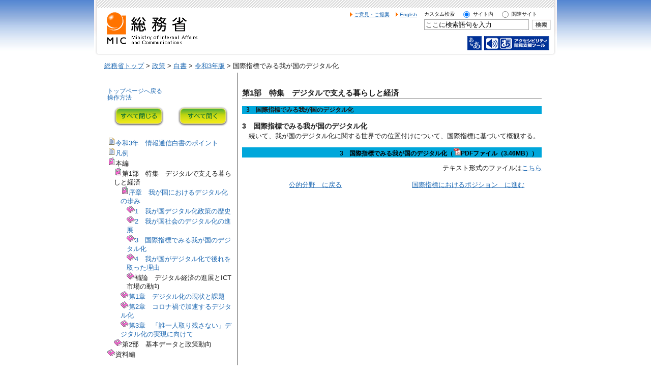

--- FILE ---
content_type: text/html
request_url: https://www.soumu.go.jp/johotsusintokei/whitepaper/ja/r03/html/nd103000.html
body_size: 13749
content:
<?xml version="1.0" encoding="Shift_JIS"?>
<!DOCTYPE html PUBLIC "-//W3C//DTD XHTML 1.0 Transitional//EN" "http://www.w3.org/TR/xhtml1/DTD/xhtml1-transitional.dtd">
<html xmlns="http://www.w3.org/1999/xhtml" xml:lang="ja" lang="ja">
<head>
<meta http-equiv="Content-Type" content="text/html; charset=Shift_JIS" />
<meta http-equiv="Content-Style-Type" content="text/css" />
<meta http-equiv="Content-Script-Type" content="text/javascript" />
<title>総務省｜令和3年版 情報通信白書｜国際指標でみる我が国のデジタル化</title>
<link href="../css/base_c.css" rel="stylesheet" type="text/css" media="all" />
<link href="../css/menu.css" rel="stylesheet" type="text/css" media="all" />
<link href="/main_content/print.css" rel="stylesheet" type="text/css" media="print" />
<script type="text/javascript" src="https://www.soumu.go.jp/main_content/jquery.js"></script>
<script type="text/javascript" src="https://www.soumu.go.jp/main_content/search.js"></script>
<script type="text/javascript" src="https://www.soumu.go.jp/main_content/mytop.js"></script>
<script type="text/javascript">
	main.addJS();
	window.onload = function() {
		mytop.init();
	}
</script>

</head>
<body>
<a name="pTop" id="pTop"></a>
<noscript><div id="nsBelt"><div class="nsMsg">すべての機能をご利用いただくにはJavascriptを有効にして下さい。</div></div></noscript>
<div id="container">

<div id="header">
	<div class="headerBottom">
		<div id="blockSkip">
			<ul>
				<li><a href="#jumpToNavi">メインナビゲーションへジャンプ</a></li>
				<li><a href="#jumpToContents">メインコンテンツへジャンプ</a></li>
				<li><a href="#jumpToFooter">フッターへジャンプ</a></li>
			</ul>
		</div>
		<div class="headerLogo"><a href="/"><img src="/main_content/000000014.gif" alt="総務省" width="181" height="65" /></a></div>
		<div class="headerMenu">
			<ul>
				<li><a href="https://www.soumu.go.jp/common/opinions.html">ご意見・ご提案</a></li>
				<li xml:lang="en" lang="en"><a href="/english/index.html">English</a></li>
				<li class="sch">
					<form action="/schresult.html" id="cse-search-box" name="cse-search-box">
						<div>
							<div class="radioBtn">
								<label for="q">カスタム検索</label>
								<span class="hidden">未入力で検索実行した場合、検索結果は表示されません。</span>
								<input type="radio" name="radio" value="p1" checked="checked" id="sch1" />
								<label for="sch1">サイト内</label>
								<input type="radio" name="radio" value="p2" id="sch2" />
								<label for="sch2">関連サイト</label>
							</div>
							<input type="hidden" name="cx" id="cx" value="008117783074831644735:ummtpqd4byi" />
							<input type="hidden" name="cof" id="cof" value="FORID:9" />
							<input type="hidden" name="ie" id="ie" value="Shift_JIS" />
							<input type="text" name="q" id="q" class="txtFld" value="ここに検索語句を入力" />
							<input type="image" name="sa" id="sa" src="/main_content/000000050.gif" alt="検索実行" />
						</div>
					</form>
					<script type="text/javascript" src="https://www.google.com/coop/cse/brand?form=cse-search-box&amp;lang=ja"></script>
				</li>
			</ul>
			<div class="headerBanner">
				<ul>
					<li><a href="javascript:mytop.slswitch()"><img src="/main_content/000000052.gif" alt="文字サイズ変更" width="28" height="28" /></a></li>
					<li><a href="/raku2web/index.html?StartURL=https://www.soumu.go.jp/johotsusintokei/whitepaper/ja/r03/html/nd103000.html"><img src="/main_content/000000053.gif" alt="アクセシビリティ閲覧支援ツール" width="128" height="28" /></a></li>
				</ul>
			</div>
		</div>
	</div>
</div>

<a name="jumpToContents" id="jumpToContents" class="hidden"></a> <!-- Anchor -->

<div id="contentsWrapper">

<div class="bread">
	<a href="/index.html">総務省トップ</a> &gt;
	<a href="/menu_seisaku/index.html">政策</a> &gt;
	<a href="/menu_seisaku/hakusyo/index.html">白書</a> &gt;
	<a href="/johotsusintokei/whitepaper/r03.html">令和3年版</a> &gt;
	国際指標でみる我が国のデジタル化
</div> <!-- bread End -->

<div class="contentsBody">

<a name="jumpToNavi" id="jumpToNavi" class="hidden"></a> <!-- Anchor -->

<div id="base2">

<div id="base1">

<div id="right_main">
<div id="contents">
<div class="bar01">第1部　特集　デジタルで支える暮らしと経済</div>
<div class="bar02 b2top c0color">3　国際指標でみる我が国のデジタル化</div>

<!-- ここから本文 -->

<h2 id="s03">3　国際指標でみる我が国のデジタル化</h2>
<p class="ind1">続いて、我が国のデジタル化に関する世界での位置付けについて、国際指標に基づいて概観する。</p>


<!-- ここまで本文 -->

<div class="bar02 b2bottom c0color"><a href="../pdf/n0000000.pdf" target="_blank" title="PDFファイルをダウンロードできます。">3　国際指標でみる我が国のデジタル化（<img src="https://www.soumu.go.jp/main_content/000000011.gif" height="15" width="15" alt="PDF" />PDFファイル（3.46MB））</a></div>

<div align="right">テキスト形式のファイルは<a href="../text/nd103000.txt" target="_blank">こちら</a></div>

<div id="navigation">
	<div id="naviLeft"><a href="nd102400.html">公的分野　に戻る</a></div>
	<div id="naviRight"><a href="nd103100.html">国際指標におけるポジション　に進む</a></div>
	<div class="clear"></div>
</div> <!-- navigation End -->
</div> <!-- contents End -->
</div> <!-- right_main End -->

<div id="left_sub">
<div id="sidemenu">

<div class="reference">
	<a href="/johotsusintokei/whitepaper/r03.html">トップページへ戻る</a><br />
	<a href="/johotsusintokei/whitepaper/help/help3.html" target="_blank">操作方法</a>
</div>

<script type="text/javascript" src="../js/menu.js"></script>
<div id="tocmenu">
</div><!-- tocmenu -->



<noscript>


<div >

<div>
<div class="indent0"><img src="icons/topic.gif" alt="" /><a href="nb000000.html" >令和3年　情報通信白書のポイント</a></div>

<div class="indent0"><img src="icons/topic.gif" alt="" /><a href="nc000000.html" >凡例</a></div>

<div class="indent0" ><img src="icons/toc_closed.gif"  alt="" />本編</div>

<div >
	<div class="indent1" ><img src="icons/toc_closed.gif"  alt="" />第1部　特集　デジタルで支える暮らしと経済</div>

	<div >
		<div class="indent2" ><img src="icons/toc_closed.gif"  alt="" /><a href="nd100000.html"  >序章　我が国におけるデジタル化の歩み</a></div>
		<div >
			<div class="indent3" ><img src="icons/toc_closed.gif"  alt="" /><a href="nd101000.html"  >1　我が国デジタル化政策の歴史</a></div>
			<div >
				<div class="indent4"><img src="icons/topic.gif" alt="" /><a href="nd101100.html"  >（1）第一期：ICTインフラの整備</a></div>
				<div class="indent4"><img src="icons/topic.gif" alt="" /><a href="nd101200.html"  >（2）第二期：ICT利活用の推進</a></div>
				<div class="indent4"><img src="icons/topic.gif" alt="" /><a href="nd101300.html"  >（3）第三期：デジタルデータの利活用</a></div>
				<div class="indent4"><img src="icons/topic.gif" alt="" /><a href="nd101400.html"  >（4）第四期：デジタル社会の構築</a></div>
			</div>
			
			<div class="indent3" ><img src="icons/toc_closed.gif"  alt="" /><a href="nd102000.html"  >2　我が国社会のデジタル化の進展</a></div>
			<div >
				<div class="indent4"><img src="icons/topic.gif" alt="" /><a href="nd102100.html"  >（1）通信インフラ</a></div>
				<div class="indent4"><img src="icons/topic.gif" alt="" /><a href="nd102200.html"  >（2）国民生活におけるICT利用</a></div>
				<div class="indent4"><img src="icons/topic.gif" alt="" /><a href="nd102300.html"  >（3）企業</a></div>
				<div class="indent4"><img src="icons/topic.gif" alt="" /><a href="nd102400.html"  >（4）公的分野</a></div>
			</div>
			<div class="indent3" ><img src="icons/toc_closed.gif"  alt="" /><a href="nd103000.html"  >3　国際指標でみる我が国のデジタル化</a></div>
			<div >
				<div class="indent4"><img src="icons/topic.gif" alt="" /><a href="nd103100.html"  >（1）国際指標におけるポジション</a></div>
			</div>
			
			

			<div class="indent3" ><img src="icons/toc_closed.gif"  alt="" /><a href="nd104000.html"  >4　我が国がデジタル化で後れを取った理由</a></div>
			<div >
				<div class="indent4"><img src="icons/topic.gif" alt="" /><a href="nd104100.html"  >（1）ICT投資の低迷</a></div>
				<div class="indent4"><img src="icons/topic.gif" alt="" /><a href="nd104200.html"  >（2）業務改革等を伴わないICT投資</a></div>
				<div class="indent4"><img src="icons/topic.gif" alt="" /><a href="nd104300.html"  >（3）ICT人材の不足・偏在</a></div>
				<div class="indent4"><img src="icons/topic.gif" alt="" /><a href="nd104400.html"  >（4）過去の成功体験</a></div>
				<div class="indent4"><img src="icons/topic.gif" alt="" /><a href="nd104500.html"  >（5）デジタル化への不安感・抵抗感</a></div>
				<div class="indent4"><img src="icons/topic.gif" alt="" /><a href="nd104600.html"  >（6）デジタルリテラシーが十分ではない</a></div>
				</div>
			
			
			
			<div class="indent3" ><img src="icons/toc_closed.gif"  alt="" />補論　デジタル経済の進展とICT市場の動向</div>
			<div >
				<div class="indent4" ><img src="icons/toc_closed.gif"  alt="" /><a href="nd105100.html"  >1　デジタル経済の進展に伴う我が国経済への影響</a></div>
					<div >
					<div class="indent5"><img src="icons/topic.gif" alt="" /><a href="nd105110.html"  >（1）デジタル経済の進展</a></div>
					<div class="indent5"><img src="icons/topic.gif" alt="" /><a href="nd105120.html"  >（2）我が国ICT産業の世界的な位置付けの推移</a></div>
					
					</div>
				
				
				
				
				<div class="indent4" ><img src="icons/toc_closed.gif"  alt="" /><a href="nd105200.html"  >2　ICT分野の主要製品・サービスの市場規模</a></div>
					<div >
					<div class="indent5"><img src="icons/topic.gif" alt="" /><a href="nd105210.html"  >（1）レイヤー別にみる市場動向</a></div>
					<div class="indent5"><img src="icons/topic.gif" alt="" /><a href="nd105220.html"  >（2）IoTデバイスの急速な普及</a></div>
					</div>
				
		</div>
		</div>
		
		
		<div class="indent2" ><img src="icons/toc_closed.gif"  alt="" /><a href="nd110000.html" >第1章　デジタル化の現状と課題</a></div>
		<div >
			<div class="indent3" ><img src="icons/toc_closed.gif"  alt="" /><a href="nd111000.html"  >第1節　国民生活におけるデジタル活用の現状と課題</a></div>
			<div >
				<div class="indent4" ><img src="icons/toc_closed.gif"  alt="" /><a href="nd111100.html"  >1　デジタル活用の現状</a></div>
					<div >
						<div class="indent5"><img src="icons/topic.gif" alt="" /><a href="nd111110.html"  >（1）デジタル利用環境・サービス等の活用状況</a></div>
					</div>
					
				<div class="indent4"><img src="icons/topic.gif" alt="" /><a href="nd111200.html"  >2　デジタル活用に対する期待</a></div>

				<div class="indent4" ><img src="icons/toc_closed.gif"  alt="" />3　デジタル活用定着へ慎重な見方</div>
				<div >
					<div class="indent5"><img src="icons/topic.gif" alt="" /><a href="nd111310.html"  >（1）デジタル活用による変化は定着するか
					</a></div>
				</div>
				
				<div class="indent4" ><img src="icons/toc_closed.gif"  alt="" /><a href="nd111400.html"  >4　デジタル活用に関する課題</a></div>
				<div >
					<div class="indent5"><img src="icons/topic.gif" alt="" /><a href="nd111410.html"  >（1）デジタル化が進んでいない理由
					</a></div>
					<div class="indent5"><img src="icons/topic.gif" alt="" /><a href="nd111420.html"  >（2）パーソナルデータの活用に係る意識や課題・障壁
					</a></div>
					<div class="indent5"><img src="icons/topic.gif" alt="" /><a href="nd111430.html"  >（3）デジタル活用支援
					</a></div>
				</div>
				<div class="indent4"><img src="icons/topic.gif" alt="" /><a href="nd111500.html"  >5　まとめ</a></div>
			</div>
		
		<div class="indent3" ><img src="icons/toc_closed.gif"  alt="" /><a href="nd112000.html"  >第2節　企業活動におけるデジタル・トランスフォーメーションの現状と課題</a></div>
			<div >
				<div class="indent4" ><img src="icons/toc_closed.gif"  alt="" />1　デジタルによる生産性向上</div>
				<div >
					<div class="indent5"><img src="icons/topic.gif" alt="" /><a href="nd112110.html"  >（1）生産性向上の必要性</a></div>
					<div class="indent5"><img src="icons/topic.gif" alt="" /><a href="nd112120.html"  >（2）ICTと生産の効率化</a></div>
					<div class="indent5"><img src="icons/topic.gif" alt="" /><a href="nd112130.html"  >（3）生産性向上に向けたICTの活用</a></div>
				</div>
				
				<div class="indent4" ><img src="icons/toc_closed.gif"  alt="" />2　あらためて注目されるデジタル・トランスフォーメーション</div>
				<div >
					<div class="indent5"><img src="icons/topic.gif" alt="" /><a href="nd112210.html"  >（1）デジタル・トランスフォーメーションの定義</a></div>
					<div class="indent5"><img src="icons/topic.gif" alt="" /><a href="nd112220.html"  >（2）デジタル・ディスラプション</a></div>
					<div class="indent5"><img src="icons/topic.gif" alt="" /><a href="nd112230.html"  >（3）デジタル・トランスフォーメーションが注目される背景</a></div>
				</div>
				
				<div class="indent4" ><img src="icons/toc_closed.gif"  alt="" />3　デジタル・トランスフォーメーションの実践に向けて</div>
				<div >
					<div class="indent5"><img src="icons/topic.gif" alt="" /><a href="nd112310.html"  >（1）デジタル・トランスフォーメーションの取組内容と効果</a></div>
					<div class="indent5"><img src="icons/topic.gif" alt="" /><a href="nd112320.html"  >（2）デジタル・トランスフォーメーションの具体的事例</a></div>
				</div>				
				<div class="indent4" ><img src="icons/toc_closed.gif"  alt="" /><a href="nd112400.html"  >4　アンケート結果からみるデジタル・トランスフォーメーションの実態</a></div>
				<div >
					<div class="indent5"><img src="icons/topic.gif" alt="" /><a href="nd112410.html"  >（1）調査の概要</a></div>
					<div class="indent5"><img src="icons/topic.gif" alt="" /><a href="nd112420.html"  >（2）我が国におけるデジタル化の取組状況</a></div>
					<div class="indent5"><img src="icons/topic.gif" alt="" /><a href="nd112430.html"  >（3）デジタル・トランスフォーメーションの推進体制</a></div>
					<div class="indent5"><img src="icons/topic.gif" alt="" /><a href="nd112440.html"  >（4）デジタル・トランスフォーメーションの内容</a></div>
					<div class="indent5"><img src="icons/topic.gif" alt="" /><a href="nd112450.html"  >（5）デジタル・トランスフォーメーションの目的及び効果</a></div>
					<div class="indent5"><img src="icons/topic.gif" alt="" /><a href="nd112460.html"  >（6）「働き方改革」とデジタル化</a></div>
					<div class="indent5"><img src="icons/topic.gif" alt="" /><a href="nd112470.html"  >（7）業務におけるデジタル技術の活用状況</a></div>
					<div class="indent5"><img src="icons/topic.gif" alt="" /><a href="nd112480.html"  >（8）デジタルデータの活用状況</a></div>
					<div class="indent5"><img src="icons/topic.gif" alt="" /><a href="nd112490.html"  >（9）デジタル・トランスフォーメーションにおける課題</a></div>
					<div class="indent5"><img src="icons/topic.gif" alt="" /><a href="nd1124a0.html"  >（10）デジタル・トランスフォーメーションの進展による影響</a></div>
					<div class="indent5"><img src="icons/topic.gif" alt="" /><a href="nd1124b0.html"  >（11）まとめ
</a></div>
				</div>
				<div class="indent4"><img src="icons/topic.gif" alt="" /><a href="nd112500.html"  >5　デジタル・トランスフォーメーションに取り組む上で必要な変革</a></div>

			</div>

			
			
			
			<div class="indent3" ><img src="icons/toc_closed.gif"  alt="" /><a href="nd113000.html"  >第3節　公的分野におけるデジタル化の現状と課題</a></div>
			<div >
				<div class="indent4" ><img src="icons/toc_closed.gif"  alt="" />1　我が国のデジタル・ガバメントの取組</div>
				<div >
					<div class="indent5"><img src="icons/topic.gif" alt="" /><a href="nd113110.html"  >（1）我が国における電子政府・電子自治体推進の経緯</a></div>
					<div class="indent5"><img src="icons/topic.gif" alt="" /><a href="nd113120.html"  >（2）個別施策におけるこれまでの取組</a></div>
					
				</div>
				<div class="indent4" ><img src="icons/toc_closed.gif"  alt="" />2　課題に対する現状と先進事例</div>
				<div >
					<div class="indent5"><img src="icons/topic.gif" alt="" /><a href="nd113210.html"  >（1）我が国の政府及び地方公共団体における現状</a></div>
					<div class="indent5"><img src="icons/topic.gif" alt="" /><a href="nd113220.html"  >（2）これまでの電子政府・電子自治体推進における課題</a></div>
				</div>
				<div class="indent4" ><img src="icons/toc_closed.gif"  alt="" /><a href="nd113300.html"  >3　海外におけるデジタル・ガバメントの動向</a></div>
				<div >
					<div class="indent5"><img src="icons/topic.gif" alt="" /><a href="nd113310.html"  >（1）デジタル・ガバメント推進戦略</a></div>
					<div class="indent5"><img src="icons/topic.gif" alt="" /><a href="nd113320.html"  >（2）行政サービスのデジタル化</a></div>
					<div class="indent5"><img src="icons/topic.gif" alt="" /><a href="nd113330.html"  >（3）行政情報システムの標準化及びデータ連携</a></div>
					</div>
				<div class="indent4" ><img src="icons/toc_closed.gif"  alt="" /><a href="nd113400.html"  >4　今後のデジタル・ガバメントの構築に向けて必要な取組</a></div>
				<div >
					<div class="indent5"><img src="icons/topic.gif" alt="" /><a href="nd113410.html"  >（1）デジタル庁設立とガバナンス強化の方向性</a></div>
					<div class="indent5"><img src="icons/topic.gif" alt="" /><a href="nd113420.html"  >（2）地域格差拡大を防ぐ取組の必要性</a></div>
					<div class="indent5"><img src="icons/topic.gif" alt="" /><a href="nd113430.html"  >（3）「誰一人取り残さない」デジタル・ガバメントの実現に向けて必要な取組</a></div>
				</div>
					
			</div>

			</div>
		
		
		
		
		
		<div class="indent2" ><img src="icons/toc_closed.gif"  alt="" /><a href="nd120000.html"  >第2章　コロナ禍で加速するデジタル化</a></div>
		<div >
			<div class="indent3" ><img src="icons/toc_closed.gif"  alt="" /><a href="nd121000.html"  >第1節　コロナ禍で拡大したデジタル活用</a></div>
			<div >
				<div class="indent4"><img src="icons/topic.gif" alt="" /><a href="nd121100.html"  >1　新型コロナウイルス感染症の流行</a></div>

			
				<div class="indent4" ><img src="icons/toc_closed.gif"  alt="" /><a href="nd121200.html"  >2　コロナ禍による社会・経済への影響</a></div>
				<div >
					<div class="indent5"><img src="icons/topic.gif" alt="" /><a href="nd121210.html"  >（1）新型コロナウイルス感染症流行によるGDPの低下</a></div>
					<div class="indent5"><img src="icons/topic.gif" alt="" /><a href="nd121220.html"  >（2）外出行動の抑制と消費の変化</a></div>
				</div>

				<div class="indent4" ><img src="icons/toc_closed.gif"  alt="" /><a href="nd121300.html"  >3　デジタル活用による消費行動の変化</a></div>
				<div >
					<div class="indent5"><img src="icons/topic.gif" alt="" /><a href="nd121310.html"  >（1）オンライン消費の増加</a></div>
					<div class="indent5"><img src="icons/topic.gif" alt="" /><a href="nd121320.html"  >（2）オンラインによる番組・イベント配信の増加</a></div>
					<div class="indent5"><img src="icons/topic.gif" alt="" /><a href="nd121330.html"  >（3）オンラインによる観光</a></div>
					<div class="indent5"><img src="icons/topic.gif" alt="" /><a href="nd121340.html"  >（4）消費者アンケートからみるデジタル活用の現状</a></div>
					<div class="indent5"><img src="icons/topic.gif" alt="" /><a href="nd121350.html"  >（5）消費活動の変化とそれに伴う影響</a></div>
				</div>

			</div>

			<div class="indent3" ><img src="icons/toc_closed.gif"  alt="" /><a href="nd122000.html"  >第2節　コロナ禍における公的分野のデジタル活用</a></div>
			<div >
				<div class="indent4" ><img src="icons/toc_closed.gif"  alt="" /><a href="nd122100.html"  >1　行政分野</a></div>
					<div >
						<div class="indent5"><img src="icons/topic.gif" alt="" /><a href="nd122110.html"  >（1）コロナ禍における行政のデジタル活用の成果と課題</a></div>
						<div class="indent5"><img src="icons/topic.gif" alt="" /><a href="nd122120.html"  >（2）海外における取組事例</a></div>
					</div>


				<div class="indent4" ><img src="icons/toc_closed.gif"  alt="" /><a href="nd122200.html"  >2　教育分野</a></div>
					<div >
						<div class="indent5"><img src="icons/topic.gif" alt="" /><a href="nd122210.html"  >（1）コロナ禍における遠隔・オンライン教育の実施状況</a></div>
						<div class="indent5"><img src="icons/topic.gif" alt="" /><a href="nd122220.html"  >（2）具体的な取組の内容</a></div>
						<div class="indent5"><img src="icons/topic.gif" alt="" /><a href="nd122230.html"  >（3）データで見る遠隔・オンライン教育の状況</a></div>
						<div class="indent5"><img src="icons/topic.gif" alt="" /><a href="nd122240.html"  >（4）海外におけるコロナ禍でのオンライン教育</a></div>
					</div>
						
				<div class="indent4" ><img src="icons/toc_closed.gif"  alt="" /><a href="nd122300.html"  >3　医療分野</a></div>
					<div >
						<div class="indent5"><img src="icons/topic.gif" alt="" /><a href="nd122310.html"  >（1）コロナ禍におけるオンライン診療</a></div>
						<div class="indent5"><img src="icons/topic.gif" alt="" /><a href="nd122320.html"  >（2）データで見るオンライン診療の状況</a></div>
						<div class="indent5"><img src="icons/topic.gif" alt="" /><a href="nd122330.html"  >（3）海外におけるコロナ禍での医療分野での活用事例</a></div>
					</div>

			</div>
			
			<div class="indent3" ><img src="icons/toc_closed.gif"  alt="" /><a href="nd123000.html"  >第3節　コロナ禍における企業活動の変化</a></div>
			<div >
				<div class="indent4"><img src="icons/topic.gif" alt="" /><a href="nd123100.html"  >1　経済指標で見るコロナ禍での企業活動</a></div>


				<div class="indent4"><img src="icons/topic.gif" alt="" /><a href="nd123200.html"  >2　サプライチェーンの分断に伴う生産拠点の移転等</a></div>


				<div class="indent4"><img src="icons/topic.gif" alt="" /><a href="nd123300.html"  >3　日米上場企業の動向～業績回復を牽引するICT関連企業</a></div>
				
				<div class="indent4" ><img src="icons/toc_closed.gif"  alt="" /><a href="nd123400.html"  >4　働き方（テレワーク）</a></div>
					<div >
						<div class="indent5"><img src="icons/topic.gif" alt="" /><a href="nd123410.html"  >（1）テレワークの実施状況</a></div>
						<div class="indent5"><img src="icons/topic.gif" alt="" /><a href="nd123420.html"  >（2）個人向けアンケートで見るテレワークの実情</a></div>
						<div class="indent5"><img src="icons/topic.gif" alt="" /><a href="nd123430.html"  >（3）テレワークに関する先進事例</a></div>
						<div class="indent5"><img src="icons/topic.gif" alt="" /><a href="nd123440.html"  >（4）仕事の進め方の変化（コミュニケーションツールの利用拡大）</a></div>
						<div class="indent5"><img src="icons/topic.gif" alt="" /><a href="nd123450.html"  >（5）海外におけるテレワークの動向</a></div>
					</div>

			</div>


			<div class="indent3" ><img src="icons/toc_closed.gif"  alt="" /><a href="nd124000.html"  >第4節　コロナ禍におけるデジタル活用で浮上した課題</a></div>
			<div >
				<div class="indent4" ><img src="icons/toc_closed.gif"  alt="" /><a href="nd124100.html"  >1　セキュリティリスクへの対応</a></div>
					<div >
						<div class="indent5"><img src="icons/topic.gif" alt="" /><a href="nd124110.html"  >（1）セキュリティ被害</a></div>
						<div class="indent5"><img src="icons/topic.gif" alt="" /><a href="nd124120.html"  >（2）セキュリティ対策の重要性</a></div>
					</div>

				<div class="indent4"><img src="icons/topic.gif" alt="" /><a href="nd124200.html"  >2　リテラシー向上の必要性</a></div>


				<div class="indent4" ><img src="icons/toc_closed.gif"  alt="" />3　デジタルデータの取扱い</div>
					<div ><div class="indent5"><img src="icons/topic.gif" alt="" /><a href="nd124310.html"  >（1）パーソナルデータの取扱い</a></div>
					<div class="indent5"><img src="icons/topic.gif" alt="" /><a href="nd124320.html"  >（2）政府によるデータ収集とオープンデータの活用</a></div>
					
					</div>
					
					
				<div class="indent4" ><img src="icons/topic.gif" alt="" /><a href="nd124400.html"  >4　通信インフラの増強</a></div>
				<div class="indent4" ><img src="icons/topic.gif" alt="" /><a href="nd124500.html"  >5　地理的条件等による格差の是正やアクセシビリティの確保</a></div>
				<div class="indent4" ><img src="icons/topic.gif" alt="" /><a href="nd124600.html"  >6　デジタル化を前提とした業務・慣習の見直し</a></div>
			</div>
			
			<div class="indent3" ><img src="icons/toc_closed.gif"  alt="" />補論　コロナ禍における情報流通</div>
			
			<div >
				<div class="indent4" ><img src="icons/toc_closed.gif"  alt="" /><a href="nd125100.html"  >1　フェイクニュースや偽情報の流布</a></div>
					<div >
						<div class="indent5"><img src="icons/topic.gif" alt="" /><a href="nd125110.html"  >（1）新型コロナウイルス感染症に関するフェイクニュースや偽情報</a></div>
						<div class="indent5"><img src="icons/topic.gif" alt="" /><a href="nd125120.html"  >（2）偽情報が流布する背景</a></div>
					</div>

				<div class="indent4" ><img src="icons/toc_closed.gif"  alt="" /><a href="nd125200.html"  >2　メディアに対する意識</a></div>
					<div >
						<div class="indent5"><img src="icons/topic.gif" alt="" /><a href="nd125210.html"  >（1）よく利用するメディア</a></div>
						<div class="indent5"><img src="icons/topic.gif" alt="" /><a href="nd125220.html"  >（2）メディアに対する信頼</a></div>
						<div class="indent5"><img src="icons/topic.gif" alt="" /><a href="nd125230.html"  >（3）偽情報に関する情報の入手</a></div>
						</div>

				<div class="indent4" ><img src="icons/toc_closed.gif"  alt="" /><a href="nd125300.html"  >3　正しい情報の発信・流布に関する取組</a></div>
					<div >
					<div class="indent5"><img src="icons/topic.gif" alt="" /><a href="nd125310.html"  >（1）プラットフォーム事業者の取組</a></div>
					<div class="indent5"><img src="icons/topic.gif" alt="" /><a href="nd125320.html"  >（2）メディア関連団体の取組</a></div>
					<div class="indent5"><img src="icons/topic.gif" alt="" /><a href="nd125330.html"  >（3）ファクトチェック推進団体における取組</a></div>
					<div class="indent5"><img src="icons/topic.gif" alt="" /><a href="nd125340.html"  >（4）行政機関等による取組</a></div>
					</div>
					
					
				<div class="indent4" ><img src="icons/topic.gif" alt="" /><a href="nd125400.html"  >4　デジタルデータを活用したサービスの展開</a></div>
			</div>
			
		</div>
		
		
		
		
		<div class="indent2" ><img src="icons/toc_closed.gif"  alt="" /><a href="nd130000.html"  >第3章　「誰一人取り残さない」デジタル化の実現に向けて</a></div>
		<div >
			<div class="indent3" ><img src="icons/toc_closed.gif"  alt="" /><a href="nd131000.html"  >1　コロナ後に求められる社会像</a></div>
			<div >
				<div class="indent4"><img src="icons/topic.gif" alt="" /><a href="nd131100.html"  >（1）我が国及び世界が乗り越えるべき社会課題</a></div>
				<div class="indent4"><img src="icons/topic.gif" alt="" /><a href="nd131200.html"  >（2）コロナ後に求められる社会像～持続可能で、レジリエント性を有し、多様な価値観を受容できる社会～</a></div>
			</div>

			<div class="indent3" ><img src="icons/toc_closed.gif"  alt="" /><a href="nd132000.html"  >2　デジタルが貢献する社会・経済課題の解決</a></div>
			<div >
				<div class="indent4"><img src="icons/topic.gif" alt="" /><a href="nd132100.html"  >（1）我が国が直面する社会・経済課題</a></div>
						
						
				<div class="indent4"><img src="icons/topic.gif" alt="" /><a href="nd132200.html"  >（2）デジタルの経済成長への貢献</a></div>

				<div class="indent4"><img src="icons/topic.gif" alt="" /><a href="nd132300.html"  >（3）強靱性（レジリエンス）を確保するためのデジタル化</a></div>


			</div>
			
			<div class="indent3" ><img src="icons/toc_closed.gif"  alt="" /><a href="nd133000.html"  >3　「誰一人取り残さない」デジタル化の推進</a></div>
			<div >
				<div class="indent4"><img src="icons/topic.gif" alt="" /><a href="nd133100.html"  >（1）利用者（国民）におけるデジタル活用の促進</a></div>


				<div class="indent4" ><img src="icons/topic.gif" alt="" /><a href="nd133200.html"  >（2）供給者（民間企業・公的分野）のデジタル化の推進</a></div>

				<div class="indent4"><img src="icons/topic.gif" alt="" /><a href="nd133300.html"  >（3）デジタル社会の共通基盤の構築</a></div>
			</div>

			<div class="indent3" ><img src="icons/toc_closed.gif"  alt="" />4　コロナ後におけるデジタルの定着に向けて</div>
			<div >
				<div class="indent4"><img src="icons/topic.gif" alt="" /><a href="nd134100.html"  >（1）デジタルの定着に向けた課題の顕在化</a></div>


				<div class="indent4"><img src="icons/topic.gif" alt="" /><a href="nd134200.html"  >（2）求められる「デジタル化による価値の共有」と「信頼されるデジタル環境整備」</a></div>

			</div>
			<div class="indent3" ><img src="icons/toc_closed.gif"  alt="" /><a href="nd135000.html"  >補論　防災・減災とICT</a></div>
			
				<div >
				<div class="indent4" ><img src="icons/toc_closed.gif"  alt="" /><a href="nd135100.html"  >1　東日本大震災及びその後の自然災害の発生状況と我が国の防災・減災を取巻く環境</a></div>
				<div >
					<div class="indent5"><img src="icons/topic.gif" alt="" /><a href="nd135110.html"  >（1）東日本大震災及びその後の自然災害の発生状況</a></div>
					<div class="indent5"><img src="icons/topic.gif" alt="" /><a href="nd135120.html"  >（2）我が国の防災・減災を取り巻く環境</a></div>
				</div>
				<div class="indent4" ><img src="icons/toc_closed.gif"  alt="" /><a href="nd135200.html"  >2　災害時における情報収集・伝達に係る取組</a></div>
				
				<div >
					<div class="indent5"><img src="icons/topic.gif" alt="" /><a href="nd135210.html"  >（1）災害における情報収集・伝達の取組</a></div>
					<div class="indent5"><img src="icons/topic.gif" alt="" /><a href="nd135220.html"  >（2）通信インフラの耐災害性に係る取組</a></div>
					<div class="indent5"><img src="icons/topic.gif" alt="" /><a href="nd135230.html"  >（3）災害における情報収集・伝達の課題と先進事例</a></div>
				</div>
				<div class="indent4" ><img src="icons/toc_closed.gif"  alt="" /><a href="nd135300.html"  >3　今後の防災・減災におけるICT活用の可能性</a></div>
				
				<div >
					<div class="indent5"><img src="icons/topic.gif" alt="" /><a href="nd135310.html"  >（1）コロナ禍の防災で浮き彫りとなった課題</a></div>
					<div class="indent5"><img src="icons/topic.gif" alt="" /><a href="nd135320.html"  >（2）課題解決に資するICTの活用</a></div>
				</div>
				
				</div>
			
			
		</div>
	
		</div>






	<div class="indent1" ><img src="icons/toc_closed.gif"  alt="" />第2部　基本データと政策動向</div>
	<div >
		<div class="indent2" ><img src="icons/toc_closed.gif"  alt="" />第4章　ICT分野の基本データ</div>
		<div >
			<div class="indent3" ><img src="icons/toc_closed.gif"  alt="" />第1節　ICT産業の動向</div>
			<div >
				<div class="indent4" ><img src="icons/toc_closed.gif"  alt="" />1　ICT産業の経済規模</div>
				<div >
					<div class="indent5"><img src="icons/topic.gif" alt="" /><a href="nd241110.html"  >（1）国内生産額</a></div>
					<div class="indent5"><img src="icons/topic.gif" alt="" /><a href="nd241120.html"  >（2）国内総生産（GDP）</a></div>
					<div class="indent5"><img src="icons/topic.gif" alt="" /><a href="nd241130.html"  >（3）雇用者数</a></div>
				</div>
				<div class="indent4" ><img src="icons/toc_closed.gif"  alt="" />2　ICT産業の我が国経済への寄与</div>
				<div >
					<div class="indent5"><img src="icons/topic.gif" alt="" /><a href="nd241210.html"  >（1）ICT産業の経済波及効果</a></div>
					<div class="indent5"><img src="icons/topic.gif" alt="" /><a href="nd241220.html"  >（2）ICT産業の経済成長への寄与</a></div>
				</div>

				<div class="indent4"><img src="icons/topic.gif" alt="" /><a href="nd241300.html"  >3　情報化投資</a></div>
				<div class="indent4" ><img src="icons/toc_closed.gif"  alt="" />4　ICT分野の輸出入</div>
				<div >
					<div class="indent5"><img src="icons/topic.gif" alt="" /><a href="nd241410.html"  >（1）ICT関連貿易</a></div>
					<div class="indent5"><img src="icons/topic.gif" alt="" /><a href="nd241420.html"  >（2）技術貿易</a></div>
				</div>
				<div class="indent4" ><img src="icons/toc_closed.gif"  alt="" />5　ICT分野の研究開発</div>
				<div >
					<div class="indent5"><img src="icons/topic.gif" alt="" /><a href="nd241510.html"  >（1）研究開発費</a></div>
					<div class="indent5"><img src="icons/topic.gif" alt="" /><a href="nd241520.html"  >（2）研究者数</a></div>
				</div>
				<div class="indent4" ><img src="icons/toc_closed.gif"  alt="" /><a href="nd241600.html"  >6　ICT企業の活動実態</a></div>
				<div >
					<div class="indent5"><img src="icons/topic.gif" alt="" /><a href="nd241610.html"  >（1）情報通信業を営む企業の概要（アクティビティベース結果）</a></div>
					<div class="indent5"><img src="icons/topic.gif" alt="" /><a href="nd241620.html"  >（2）電気通信業、放送業</a></div>
					<div class="indent5"><img src="icons/topic.gif" alt="" /><a href="nd241630.html"  >（3）放送番組制作業</a></div>
					<div class="indent5"><img src="icons/topic.gif" alt="" /><a href="nd241640.html"  >（4）インターネット附随サービス業</a></div>
					<div class="indent5"><img src="icons/topic.gif" alt="" /><a href="nd241650.html"  >（5）情報サービス業</a></div>
					<div class="indent5"><img src="icons/topic.gif" alt="" /><a href="nd241660.html"  >（6）映像・音声・文字情報制作業</a></div>

				</div>
				<div class="indent4" ><img src="icons/toc_closed.gif"  alt="" />7　電気通信市場の動向</div>
				<div >
					<div class="indent5"><img src="icons/topic.gif" alt="" /><a href="nd241710.html"  >（1）市場規模</a></div>
					<div class="indent5"><img src="icons/topic.gif" alt="" /><a href="nd241720.html"  >（2）事業者数</a></div>
					<div class="indent5"><img src="icons/topic.gif" alt="" /><a href="nd241730.html"  >（3）電気通信サービスの事故発生状況</a></div>
				</div>
				<div class="indent4" ><img src="icons/toc_closed.gif"  alt="" />8　放送市場の動向</div>
				<div >
					<div class="indent5"><img src="icons/topic.gif" alt="" /><a href="nd241810.html"  >（1）放送市場の規模</a></div>
					<div class="indent5"><img src="icons/topic.gif" alt="" /><a href="nd241820.html"  >（2）事業者数及び放送サービスの提供状況</a></div>
					<div class="indent5"><img src="icons/topic.gif" alt="" /><a href="nd241830.html"  >（3）NHKの状況</a></div>
					<div class="indent5"><img src="icons/topic.gif" alt="" /><a href="nd241840.html"  >（4）放送設備の安全・信頼性の確保</a></div></div>
				<div class="indent4" ><img src="icons/toc_closed.gif"  alt="" />9　コンテンツ市場の動向</div>
				<div >
					<div class="indent5"><img src="icons/topic.gif" alt="" /><a href="nd241910.html"  >（1）我が国のコンテンツ市場の規模</a></div>
					<div class="indent5"><img src="icons/topic.gif" alt="" /><a href="nd241920.html"  >（2）マルチユースの状況</a></div>
					<div class="indent5"><img src="icons/topic.gif" alt="" /><a href="nd241930.html"  >（3）通信系コンテンツ市場の動向</a></div>
					<div class="indent5"><img src="icons/topic.gif" alt="" /><a href="nd241940.html"  >（4）放送系コンテンツの市場動向</a></div>
				</div>
			</div>


			<div class="indent3" ><img src="icons/toc_closed.gif"  alt="" />第2節　ICTサービスの利用動向</div>
			<div >
				<div class="indent4" ><img src="icons/toc_closed.gif"  alt="" />1　インターネットの利用動向</div>
				<div >
					<div class="indent5"><img src="icons/topic.gif" alt="" /><a href="nd242110.html"  >（1）情報通信機器の保有状況</a></div>
					<div class="indent5"><img src="icons/topic.gif" alt="" /><a href="nd242120.html"  >（2）インターネットの利用状況</a></div>
					<div class="indent5"><img src="icons/topic.gif" alt="" /><a href="nd242130.html"  >（3）安全なインターネットの利用に向けた課題</a></div>
					<div class="indent5"><img src="icons/topic.gif" alt="" /><a href="nd242140.html"  >（4）企業におけるクラウドサービスの利用動向</a></div>
					<div class="indent5"><img src="icons/topic.gif" alt="" /><a href="nd242150.html"  >（5）企業におけるIoT・AI等のシステム・サービスの導入・利用状況</a></div>
				</div>
				<div class="indent4" ><img src="icons/toc_closed.gif"  alt="" />2　電気通信サービスの提供状況・利用状況</div>
				<div >
					<div class="indent5"><img src="icons/topic.gif" alt="" /><a href="nd242210.html"  >（1）提供状況</a></div>
					<div class="indent5"><img src="icons/topic.gif" alt="" /><a href="nd242220.html"  >（2）電気通信の利用状況</a></div>
				</div>
				<div class="indent4" ><img src="icons/toc_closed.gif"  alt="" />3　放送サービスの提供状況・利用状況</div>
				<div >
					<div class="indent5"><img src="icons/topic.gif" alt="" /><a href="nd242310.html"  >（1）加入者数</a></div>
				</div>
				<div class="indent4" ><img src="icons/toc_closed.gif"  alt="" />4　家計におけるICT関連支出</div>
				<div >
					<div class="indent5"><img src="icons/topic.gif" alt="" /><a href="nd242410.html"  >（1）電話通信料</a></div>
					<div class="indent5"><img src="icons/topic.gif" alt="" /><a href="nd242420.html"  >（2）家計の放送関連支出</a></div>
					<div class="indent5"><img src="icons/topic.gif" alt="" /><a href="nd242430.html"  >（3）家計におけるコンテンツ利用状況</a></div>
				</div>
				<div class="indent4" ><img src="icons/toc_closed.gif"  alt="" /><a href="nd242500.html"  >5　情報通信メディアの利用時間等</a></div>
				<div >
					<div class="indent5"><img src="icons/topic.gif" alt="" /><a href="nd242510.html"  >（1）主なメディアの利用時間と行為者率</a></div>
					<div class="indent5"><img src="icons/topic.gif" alt="" /><a href="nd242520.html"  >（2）主なメディアの利用時間帯</a></div>
					<div class="indent5"><img src="icons/topic.gif" alt="" /><a href="nd242530.html"  >（3）機器別のインターネット利用時間と行為者率</a></div>
					<div class="indent5"><img src="icons/topic.gif" alt="" /><a href="nd242540.html"  >（4）コミュニケーション手段としてのインターネット利用時間、行為者率</a></div>
					<div class="indent5"><img src="icons/topic.gif" alt="" /><a href="nd242550.html"  >（5）メディアとしてのインターネットの位置づけ</a></div>
				</div>
				<div class="indent4" ><img src="icons/toc_closed.gif"  alt="" />6　行政情報化の状況</div>
				<div >
					<div class="indent5"><img src="icons/topic.gif" alt="" /><a href="nd242610.html"  >（1）電子行政の推進</a></div>
					<div class="indent5"><img src="icons/topic.gif" alt="" /><a href="nd242620.html"  >（2）地方情報化の推進</a></div>
				</div>
			</div>
			<div class="indent3" ><img src="icons/toc_closed.gif"  alt="" />第3節　電波の利用動向</div>
			<div >
				<div class="indent4" ><img src="icons/toc_closed.gif"  alt="" />1　使用状況及び無線局数</div>
				<div >
					<div class="indent5"><img src="icons/topic.gif" alt="" /><a href="nd243110.html"  >（1）我が国の電波の使用状況</a></div>
					<div class="indent5"><img src="icons/topic.gif" alt="" /><a href="nd243120.html"  >（2）無線局</a></div>
				</div>
				<div class="indent4"><img src="icons/topic.gif" alt="" /><a href="nd243200.html"  >2　電波監視による重要無線通信妨害等の排除</a></div>

			</div>
			<div class="indent3" ><img src="icons/toc_closed.gif"  alt="" />第4節　郵便・信書便事業</div>
			<div >
				<div class="indent4" ><img src="icons/toc_closed.gif"  alt="" />1　郵便事業</div>
				<div >
					<div class="indent5"><img src="icons/topic.gif" alt="" /><a href="nd244110.html"  >（1）日本郵便株式会社の財務状況</a></div>
					<div class="indent5"><img src="icons/topic.gif" alt="" /><a href="nd244120.html"  >（2）郵便事業関連施設数</a></div>
					<div class="indent5"><img src="icons/topic.gif" alt="" /><a href="nd244130.html"  >（3）引受郵便物等物数</a></div>
				</div>
				<div class="indent4" ><img src="icons/toc_closed.gif"  alt="" />2　信書便事業</div>
				<div >
					<div class="indent5"><img src="icons/topic.gif" alt="" /><a href="nd244210.html"  >（1）売上高</a></div>
					<div class="indent5"><img src="icons/topic.gif" alt="" /><a href="nd244220.html"  >（2）事業者数</a></div>
					<div class="indent5"><img src="icons/topic.gif" alt="" /><a href="nd244230.html"  >（3）取扱実績</a></div>
				</div>
			</div>
		</div>
		
		
		
		<div class="indent2" ><img src="icons/toc_closed.gif"  alt="" />第5章　ICT政策の動向</div>
		<div >
			<div class="indent3" ><img src="icons/toc_closed.gif"  alt="" />第1節　総合戦略の推進</div>
			<div >
				<div class="indent4"><img src="icons/topic.gif" alt="" /><a href="nd251100.html"  >1　国家戦略の推進</a></div>
				
				<div class="indent4" ><img src="icons/toc_closed.gif"  alt="" />2　総務省のICT総合戦略の推進</div>
				<div >
					<div class="indent5"><img src="icons/topic.gif" alt="" /><a href="nd251210.html"  >（1）「ポストコロナ」時代におけるデジタル活用の推進</a></div>
					<div class="indent5"><img src="icons/topic.gif" alt="" /><a href="nd251220.html"  >（2）Society5.0の実現に向けた経済構造革新への基盤づくり</a></div>
				</div>
			</div>
			<div class="indent3" ><img src="icons/toc_closed.gif"  alt="" />第2節　電気通信事業政策の展開</div>
			<div >
				<div class="indent4" ><img src="icons/toc_closed.gif"  alt="" />1　公正競争の促進</div>
				<div >
					<div class="indent5"><img src="icons/topic.gif" alt="" /><a href="nd252110.html"  >（1）電気通信事業分野における公正な競争環境の整備</a></div>
					<div class="indent5"><img src="icons/topic.gif" alt="" /><a href="nd252120.html"  >（2）IP網時代の公正競争条件の確保</a></div>
					<div class="indent5"><img src="icons/topic.gif" alt="" /><a href="nd252130.html"  >（3）電気通信紛争処理委員会によるあっせん・仲裁等</a></div>
				</div>
				<div class="indent4" ><img src="icons/toc_closed.gif"  alt="" />2　ブロードバンド基盤整備の推進</div>
					<div >
						<div class="indent5"><img src="icons/topic.gif" alt="" /><a href="nd252210.html"  >（1）光ファイバ整備の推進</a></div>
						<div class="indent5"><img src="icons/topic.gif" alt="" /><a href="nd252220.html"  >（2）ブロードバンド基盤の在り方</a></div>
						<div class="indent5"><img src="icons/topic.gif" alt="" /><a href="nd252230.html"  >（3）インターネットのサービス品質確保</a></div>
					</div>

				<div class="indent4" ><img src="icons/toc_closed.gif"  alt="" />3　電気通信インフラの安全・信頼性の確保</div>
				<div >
					<div class="indent5"><img src="icons/topic.gif" alt="" /><a href="nd252310.html"  >（1）電気通信設備の技術基準等に関する制度の整備・運用の在り方</a></div>

				</div>

				<div class="indent4" ><img src="icons/toc_closed.gif"  alt="" />4　電気通信サービスにおける安心・安全な利用環境整備</div>
				<div >
					<div class="indent5"><img src="icons/topic.gif" alt="" /><a href="nd252410.html"  >（1）違法・有害情報への対応</a></div>
					<div class="indent5"><img src="icons/topic.gif" alt="" /><a href="nd252420.html"  >（2）消費者支援策の推進</a></div>
					<div class="indent5"><img src="icons/topic.gif" alt="" /><a href="nd252430.html"  >（3）青少年のインターネット利用環境の整備</a></div>
				</div>
			</div>

			<div class="indent3" ><img src="icons/toc_closed.gif"  alt="" />第3節　電波政策の展開</div>
			<div >
				<div class="indent4" ><img src="icons/toc_closed.gif"  alt="" />1　電波の有効利用の推進</div>
				<div >
					<div class="indent5"><img src="icons/topic.gif" alt="" /><a href="nd253110.html"  >（1）デジタル変革時代の電波の有効利用の促進に関する検討</a></div>
					<div class="indent5"><img src="icons/topic.gif" alt="" /><a href="nd253120.html"  >（2）電波システムの海外展開の推進</a></div>

				</div>
				<div class="indent4" ><img src="icons/toc_closed.gif"  alt="" />2　電波利用の高度化・多様化に向けた取組</div>
				<div >
					<div class="indent5"><img src="icons/topic.gif" alt="" /><a href="nd253210.html"  >（1）移動通信システムの高度化</a></div>
					<div class="indent5"><img src="icons/topic.gif" alt="" /><a href="nd253220.html"  >（2）高度道路交通システムの推進</a></div>
					<div class="indent5"><img src="icons/topic.gif" alt="" /><a href="nd253230.html"  >（3）公共安全LTEの推進</a></div>
					<div class="indent5"><img src="icons/topic.gif" alt="" /><a href="nd253240.html"  >（4）ICTインフラ地域展開</a></div>
					<div class="indent5"><img src="icons/topic.gif" alt="" /><a href="nd253250.html"  >（5）空間伝送型ワイヤレス電力伝送システム</a></div>
					<div class="indent5"><img src="icons/topic.gif" alt="" /><a href="nd253260.html"  >（6）移動衛星通信システム</a></div>
				</div>
				<div class="indent4" ><img src="icons/toc_closed.gif"  alt="" />3　電波利用環境の整備</div>
				<div >
					<div class="indent5"><img src="icons/topic.gif" alt="" /><a href="nd253310.html"  >（1）生体電磁環境対策の推進</a></div>
					<div class="indent5"><img src="icons/topic.gif" alt="" /><a href="nd253320.html"  >（2）電磁障害対策の推進</a></div>
					<div class="indent5"><img src="icons/topic.gif" alt="" /><a href="nd253330.html"  >（3）電波の混信・妨害の予防</a></div>
				</div>
			</div>
			<div class="indent3" ><img src="icons/toc_closed.gif"  alt="" />第4節　放送政策の展開</div>
			<div >
				<div class="indent4"><img src="icons/topic.gif" alt="" /><a href="nd254100.html"  >1　公共放送の在り方</a></div>

				<div class="indent4"><img src="icons/topic.gif" alt="" /><a href="nd254200.html"  >2　放送事業の基盤強化</a></div>


				<div class="indent4" ><img src="icons/toc_closed.gif"  alt="" />3　放送コンテンツ流通の促進</div>
				
					<div >
					<div class="indent5"><img src="icons/topic.gif" alt="" /><a href="nd254310.html"  >（1）放送コンテンツの製作・流通の促進</a></div>
					<div class="indent5"><img src="icons/topic.gif" alt="" /><a href="nd254320.html"  >（2）放送コンテンツの海外展開</a></div>
					</div>
				

				<div class="indent4"><img src="icons/topic.gif" alt="" /><a href="nd254400.html"  >4　放送ネットワークの強靱化、耐災害性の強化</a></div>
				
				
			</div>


			<div class="indent3" ><img src="icons/toc_closed.gif"  alt="" />第5節　サイバーセキュリティ対策の推進</div>
			<div >
				<div class="indent4" ><img src="icons/toc_closed.gif"  alt="" />1　サイバーセキュリティ対策に関する取組方針の検討</div>
				<div >
					<div class="indent5"><img src="icons/topic.gif" alt="" /><a href="nd255110.html"  >（1）政府の取組</a></div>
					<div class="indent5"><img src="icons/topic.gif" alt="" /><a href="nd255120.html"  >（2）総務省の取組</a></div>
				</div>
				<div class="indent4" ><img src="icons/toc_closed.gif"  alt="" />2　サイバーセキュリティ対策の強化</div>
				<div >
					<div class="indent5"><img src="icons/topic.gif" alt="" /><a href="nd255210.html"  >（1）IoTに関する取組</a></div>
					<div class="indent5"><img src="icons/topic.gif" alt="" /><a href="nd255220.html"  >（2）人材育成に関する取組</a></div>
					<div class="indent5"><img src="icons/topic.gif" alt="" /><a href="nd255230.html"  >（3）デジタル化の進展に伴うセキュリティ対策の促進に関する取組</a></div>
					<div class="indent5"><img src="icons/topic.gif" alt="" /><a href="nd255240.html"  >（4）トラストサービスに関する取組</a></div>
					<div class="indent5"><img src="icons/topic.gif" alt="" /><a href="nd255250.html"  >（5）国際連携に対する取組</a></div>
					
					</div>
			</div>
			<div class="indent3" ><img src="icons/toc_closed.gif"  alt="" />第6節　IoT・ICT利活用の推進</div>
			<div >
				<div class="indent4" ><img src="icons/toc_closed.gif"  alt="" />1　先端技術を活用した議題解決</div>
				<div >
					<div class="indent5"><img src="icons/topic.gif" alt="" /><a href="nd256110.html"  >（1）ローカル5Gの推進</a></div>
					<div class="indent5"><img src="icons/topic.gif" alt="" /><a href="nd256120.html"  >（2）テレワークの推進</a></div>
					<div class="indent5"><img src="icons/topic.gif" alt="" /><a href="nd256130.html"  >（3）ICT利活用の推進</a></div>
					<div class="indent5"><img src="icons/topic.gif" alt="" /><a href="nd256140.html"  >（4）AIの普及促進</a></div>
					<div class="indent5"><img src="icons/topic.gif" alt="" /><a href="nd256150.html"  >（5）ICT基盤整備による復興街づくりへの貢献及びICT基盤の復旧</a></div>
					</div>
				
				
				
				
				<div class="indent4" ><img src="icons/toc_closed.gif"  alt="" />2　誰もがICTによる利便性を享受できる環境の整備</div>
				<div >
					<div class="indent5"><img src="icons/topic.gif" alt="" /><a href="nd256210.html"  >（1）ICT利活用支援の促進</a></div>
					<div class="indent5"><img src="icons/topic.gif" alt="" /><a href="nd256220.html"  >（2）視聴覚障害者等向け放送の普及促進</a></div>
					<div class="indent5"><img src="icons/topic.gif" alt="" /><a href="nd256230.html"  >（3）公共インフラとしての電話リレーサービス</a></div>
					<div class="indent5"><img src="icons/topic.gif" alt="" /><a href="nd256240.html"  >（4）利用環境のユニバーサル化の促進</a></div>
					<div class="indent5"><img src="icons/topic.gif" alt="" /><a href="nd256250.html"  >（5）無料公衆無線LAN環境の整備促進</a></div>
					<div class="indent5"><img src="icons/topic.gif" alt="" /><a href="nd256260.html"  >（6）ICTリテラシーの向上</a></div>
				</div>
				<div class="indent4" ><img src="icons/toc_closed.gif"  alt="" />3　データ流通の促進</div>
				<div >
					<div class="indent5"><img src="icons/topic.gif" alt="" /><a href="nd256310.html"  >（1）情報銀行の社会実装</a></div>
					<div class="indent5"><img src="icons/topic.gif" alt="" /><a href="nd256320.html"  >（2）キャッシュレス決済の推進</a></div>
					<div class="indent5"><img src="icons/topic.gif" alt="" /><a href="nd256330.html"  >（3）クラウドサービスの展開</a></div>
					<div class="indent5"><img src="icons/topic.gif" alt="" /><a href="nd256340.html"  >（4）ICTによる生産性向上</a></div>
				</div>


			</div>
			<div class="indent3" ><img src="icons/toc_closed.gif"  alt="" />第7節　ICT研究開発の推進</div>
			<div >
				<div class="indent4"><img src="icons/topic.gif" alt="" /><a href="nd257100.html"  >1　研究開発戦略の推進</a></div>
				<div class="indent4" ><img src="icons/toc_closed.gif"  alt="" />2　最先端の社会全体のICT化実現に向けた研究開発の強化</div>
				<div >
					<div class="indent5"><img src="icons/topic.gif" alt="" /><a href="nd257210.html"  >（1）Beyond 5Gに関する研究開発</a></div>
					<div class="indent5"><img src="icons/topic.gif" alt="" /><a href="nd257220.html"  >（2）グローバルコミュニケーション計画2025（多言語翻訳技術）の推進</a></div>
					<div class="indent5"><img src="icons/topic.gif" alt="" /><a href="nd257230.html"  >（3）量子ICT技術に関する研究開発</a></div>
					<div class="indent5"><img src="icons/topic.gif" alt="" /><a href="nd257240.html"  >（4）革新的光ネットワーク技術の研究開発の推進</a></div>
				</div>
				
				<div class="indent4" ><img src="icons/toc_closed.gif"  alt="" />3　競争的資金を活用したイノベーション創出支援</div>
				<div >
					<div class="indent5"><img src="icons/topic.gif" alt="" /><a href="nd257310.html"  >（1）戦略的情報通信研究開発推進事業（SCOPE）</a></div>
					<div class="indent5"><img src="icons/topic.gif" alt="" /><a href="nd257320.html"  >（2）異能（Inno）vationプログラム</a></div>
				</div>
				<div class="indent4" ><img src="icons/toc_closed.gif"  alt="" />4　ICT国際連携推進研究開発プログラム</div>
				<div >
					<div class="indent5"><img src="icons/topic.gif" alt="" /><a href="nd257410.html"  >（1）外国政府と連携した戦略的な国際共同研究</a></div>
					<div class="indent5"><img src="icons/topic.gif" alt="" /><a href="nd257420.html"  >（2）研究者の国際交流推進</a></div>
				</div>
				<div class="indent4" ><img src="icons/toc_closed.gif"  alt="" />5　研究開発成果の社会実装の推進</div>
				<div >
					<div class="indent5"><img src="icons/topic.gif" alt="" /><a href="nd257510.html"  >（1）災害対応におけるICTの活用</a></div>
					<div class="indent5"><img src="icons/topic.gif" alt="" /><a href="nd257520.html"  >（2）研究成果の社会実装を加速するテストベッドの構築・活用</a></div>
				</div>
				<div class="indent4" ><img src="icons/toc_closed.gif"  alt="" />6　その他の研究開発</div>
				<div >
					<div class="indent5"><img src="icons/topic.gif" alt="" /><a href="nd257610.html"  >（1）宇宙通信技術</a></div>
					<div class="indent5"><img src="icons/topic.gif" alt="" /><a href="nd257620.html"  >（2）未来ICT基盤技術</a></div>
					<div class="indent5"><img src="icons/topic.gif" alt="" /><a href="nd257630.html"  >（3）電磁波センシング基盤技術</a></div>
				</div>
			</div>
			<div class="indent3" ><img src="icons/toc_closed.gif"  alt="" />第8節　ICT国際戦略の推進</div>
			<div >
				<div class="indent4" ><img src="icons/toc_closed.gif"  alt="" />1　国際政策における重点推進課題</div>
				<div >
					<div class="indent5"><img src="icons/topic.gif" alt="" /><a href="nd258110.html"  >（1）ICT海外展開の推進</a></div>
					<div class="indent5"><img src="icons/topic.gif" alt="" /><a href="nd258120.html"  >（2）ICT海外展開のための環境整備/円滑な情報流通の推進のための環境整備</a></div>
				</div>
				<div class="indent4" ><img src="icons/toc_closed.gif"  alt="" /><a href="nd258200.html"  >2　国際的な枠組における取組</a></div>
				<div >
					<div class="indent5"><img src="icons/topic.gif" alt="" /><a href="nd258210.html"  >（1）多国間の枠組における国際政策の推進</a></div>
					<div class="indent5"><img src="icons/topic.gif" alt="" /><a href="nd258220.html"  >（2）二国間関係における国際政策の展開</a></div>
				</div>
			</div>
			<div class="indent3" ><img src="icons/toc_closed.gif"  alt="" />第9節　ICTによる行政・防災の推進</div>
			<div >
				<div class="indent4" ><img src="icons/toc_closed.gif"  alt="" />1　地方公共団体デジタル化の推進</div>
				<div >
					<div class="indent5"><img src="icons/topic.gif" alt="" /><a href="nd259110.html"  >（1）地方公共団体におけるデジタル・トランスフォーメーション</a></div>
					<div class="indent5"><img src="icons/topic.gif" alt="" /><a href="nd259120.html"  >（2）スマート自治体への転換</a></div>
					<div class="indent5"><img src="icons/topic.gif" alt="" /><a href="nd259130.html"  >（3）マイナンバーカード・公的個人認証サービスの利活用推進</a></div>
					<div class="indent5"><img src="icons/topic.gif" alt="" /><a href="nd259140.html"  >（4）国民本位の電子行政及び事務の効率化を実現するための基盤の充実</a></div>
				</div>
				<div class="indent4" ><img src="icons/toc_closed.gif"  alt="" />2　防災分野における情報化の推進</div>
				<div >
					<div class="indent5"><img src="icons/topic.gif" alt="" /><a href="nd259210.html"  >（1）災害に強い消防防災通信ネットワークの整備</a></div>
					<div class="indent5"><img src="icons/topic.gif" alt="" /><a href="nd259220.html"  >（2）災害対策用移動通信機器の配備</a></div>
					<div class="indent5"><img src="icons/topic.gif" alt="" /><a href="nd259230.html"  >（3）災害時の非常用通信手段の確保</a></div>
					<div class="indent5"><img src="icons/topic.gif" alt="" /><a href="nd259240.html"  >（4）全国瞬時警報システム（Jアラート）の安定的な運用</a></div>
					<div class="indent5"><img src="icons/topic.gif" alt="" /><a href="nd259250.html"  >（5）防災×ICTの推進</a></div>
				</div>
			</div>
			<div class="indent3" ><img src="icons/toc_closed.gif"  alt="" />第10節　郵政行政の展開</div>
			<div >
				<div class="indent4"><img src="icons/topic.gif" alt="" /><a href="nd25a100.html" >1　郵政行政の推進</a></div>
				<div class="indent4"><img src="icons/topic.gif" alt="" /><a href="nd25a200.html" >2　国際分野における郵政行政の推進</a></div>
				<div class="indent4"><img src="icons/topic.gif" alt="" /><a href="nd25a300.html" >3　信書便事業の推進</a></div>
			</div>
		</div>
	</div>
</div>
</div>
<div class="indent0" ><img src="icons/toc_closed.gif"  alt="" />資料編</div>
<div >
	<div class="indent1" ><img src="icons/toc_closed.gif"  alt="" />データ</div>
	<div >
		<div class="indent2"><img src="icons/topic.gif" alt="" /><a href="ne110000.html"  >データ1　日本の産業別名目国内生産額の推移</a></div>
		<div class="indent2"><img src="icons/topic.gif" alt="" /><a href="ne120000.html"  >データ2　日本の産業別実質国内生産額の推移</a></div>
		<div class="indent2"><img src="icons/topic.gif" alt="" /><a href="ne130000.html"  >データ3　日本の産業別名目GDPの推移</a></div>
		<div class="indent2"><img src="icons/topic.gif" alt="" /><a href="ne140000.html"  >データ4　日本の産業別実質GDPの推移</a></div>
		<div class="indent2"><img src="icons/topic.gif" alt="" /><a href="ne150000.html"  >データ5　日本の産業別雇用者数の推移</a></div>
		<div class="indent2"><img src="icons/topic.gif" alt="" /><a href="ne160000.html"  >データ6　日本の情報通信産業の部門別名目国内生産額の推移</a></div>
		<div class="indent2"><img src="icons/topic.gif" alt="" /><a href="ne170000.html"  >データ7　日本の情報通信産業の部門別実質国内生産額の推移</a></div>
		<div class="indent2"><img src="icons/topic.gif" alt="" /><a href="ne180000.html"  >データ8　日本の情報通信産業の部門別名目GDPの推移</a></div>
		<div class="indent2"><img src="icons/topic.gif" alt="" /><a href="ne190000.html"  >データ9　日本の情報通信産業の部門別実質GDPの推移</a></div>
		<div class="indent2"><img src="icons/topic.gif" alt="" /><a href="ne1a0000.html"  >データ10　日本の情報通信産業の部門別雇用者数の推移</a></div>
	</div>
	<div class="indent1" ><img src="icons/toc_closed.gif"  alt="" />付注</div>
	<div >
		<div class="indent2"><img src="icons/topic.gif" alt="" /><a href="ne210000.html"  >付注1　ウィズコロナにおけるデジタル活用の実態と利用者意識の変化に関する調査研究</a></div>
		<div class="indent2"><img src="icons/topic.gif" alt="" /><a href="ne220000.html"  >付注2　デジタル・トランスフォーメーションによる経済へのインパクトに関する調査研究</a></div>
		<div class="indent2"><img src="icons/topic.gif" alt="" /><a href="ne230000.html"  >付注3　ICTの経済分析に関する調査（日本の情報通信産業の範囲）</a></div>
		<div class="indent2"><img src="icons/topic.gif" alt="" /><a href="ne240000.html"  >付注4　ICTの経済分析に関する調査（名目国内生産額と実質国内生産額の大小比較（2018-2019年））</a></div>
		<div class="indent2"><img src="icons/topic.gif" alt="" /><a href="ne250000.html"  >付注5　内生77部門表</a></div>
	</div>
<div class="indent1"><img src="icons/topic.gif" alt="" /><a href="ne300000.html" >図表索引</a></div>
<div class="indent1"><img src="icons/topic.gif" alt="" /><a href="ne400000.html" >参考文献</a></div>
</div>
</div>





</noscript>



</div> <!--menu End -->
</div> <!-- left_sub End -->


</div> <!-- base1 End -->

</div> <!-- base2 End -->

<div class="clear"></div>

<p class="rightPos pTop"><a href="#pTop">ページトップへ戻る</a></p>

</div> <!-- contentsBody End -->
</div> <!-- contentsWrapper End -->

<a name="jumpToFooter" id="jumpToFooter"></a> <!-- Anchor -->

<div id="footer">
	<div class="footerMenu">
		<ul>
			<li><a href="/menu_kyotsuu/sitemap.html">サイトマップ</a></li>
			<li><a href="/menu_kyotsuu/policy/policy.html">プライバシーポリシー</a></li>
			<li class="tail"><a href="/menu_kyotsuu/policy/tyosaku.html">当省ホームページについて</a></li>
		</ul>
	</div>
	<div class="copy"> <a href="/index.html"><img src="/main_content/000000049.gif" alt="総務省" width="78" height="29" /></a><span xml:lang="en" lang="en">Copyright &copy; 2009 Ministry of Internal Affairs and Communications All Rights Reserved.</span></div>
</div>

</div> <!-- container End -->
</body>
</html>

--- FILE ---
content_type: text/css
request_url: https://www.soumu.go.jp/johotsusintokei/whitepaper/ja/r03/css/base_c.css
body_size: 595
content:
@charset "Shift_JIS";
/*
==================== CSS Introduce ====================
base_c.css: This File
template_c.css: Base Template Setting
contents_c.css: Contents Setting
ie.css: IE6 Bug Fix
*/

/* Imported Styles
-----------------------------------------------
*/
@import url("template_c.css");
@import url("contents_c.css");
@import url("/main_content/ie.css");


--- FILE ---
content_type: text/css
request_url: https://www.soumu.go.jp/johotsusintokei/whitepaper/ja/r03/css/menu.css
body_size: 609
content:
div.title {
	font-size:large;
	font-weight:bold;
}
div.indent0 {
	margin-left:0;
	margin-bottom:5;
}
div.indent1 {
	margin-left:1em;
	margin-bottom:5;
}
div.indent2 {
	margin-left:2em;
	margin-bottom:5;
}
div.indent3 {
	margin-left:3em;
	margin-bottom:5;
}
div.indent4 {
	margin-left:4em;
	margin-bottom:5;
}
div.indent5 {
	margin-left:5em;
	margin-bottom:5;
}
img {
	border:0;
}



--- FILE ---
content_type: text/css
request_url: https://www.soumu.go.jp/johotsusintokei/whitepaper/ja/r03/css/template_c.css
body_size: 2242
content:
@charset "Shift_JIS";
/* HTML Tag
-------------------------------------------------- */
* {
	margin: 0;
	padding: 0;
}
html { background-color: #fff; }/* IE7 Bug Fix */
html { overflow-y: scroll; }
body {
	background: url(/main_content/000000057.gif) repeat-x;
	background-color: #fff;
	color: #1C1C1C;
	font-family: "ＭＳ Ｐゴシック", Verdana, sans-serif;
	line-height: 1.4;
}
a { text-decoration: underline; }
a:link { color: #206AB3; }
a:visited { color: #576985; }
a:hover, a:active, a:focus { color: #784CD2; }

/* Layout
-------------------------------------------------- */
/* Container */
#container {
	width: 910px;
	margin: 0 auto;
	font-size: 80%;
}

/* Header */
#header {
	position: relative;
	background: url(/main_content/000000056.gif) no-repeat;
	margin-bottom: 10px;
}

/* Contents */
#contentsWrapper {
	width: 870px;
	margin: 0 auto 25px;
	/* zoom: 1; IE7 Bug Fix */
}

/* Footer */
#footer {
	clear: both;
	background: url(/main_content/000000047.gif) repeat-x bottom;
	background-color: #fff;
	border: 1px solid #c0c0c0;
	color: #333;
}

/* Header
---------------------------------------------------*/
.headerBottom {
	height: 1%;
	background: url(/main_content/000000253.gif) no-repeat bottom;
	padding: 18px 10px 12px 23px;
}

/* Logo */
.headerLogo {
	float: left;
	width: 181px;
	padding: 5px 0;
 }

/* Menu */
.headerMenu {
	float: right;
	width: 650px;
 }
.headerMenu ul { float: right; list-style:none; }
.headerMenu li {
	float: left;
	margin-left: 12px;
	padding: 4px 0;
	font-size: 80%;
}
.headerMenu a {
	background: url(/main_content/000000048.gif) no-repeat left center;
	padding-left: 8px;
	text-decoration: none;
 }

/* blockSkip (Navigation Skip) */
#blockSkip ul{
	margin: 0;
	padding: 0;
}
#blockSkip li{
	position: absolute; text-align: left; margin: 0; padding: 0; display: block;
}
#blockSkip a{
	padding: 5px;
	display: inline;
	z-index: 99;
	text-decoration: none;
	position: absolute;
	 width:300px;
	left: -1000em;
	top: 0;
	font-weight: bold;
	text-align:center;
	font-size:125%;
	/zoom:1;
}
#blockSkip a:focus,
#blockSkip a:active{
	position: absolute;
	 top: 30px;
	left: 250px;
	background:#fff !important;
	border:2px solid #000;
}

/* Google Co-op */
.headerMenu li.sch {
	padding: 0;
}
.headerMenu li.sch img {
	vertical-align:bottom;
}
.headerMenu li.sch form,
.headerMenu li.sch a {
	float: left;
	background: none;
	padding: 0 2px;
}
.headerMenu li.sch a.btn { display: block; }
.headerMenu li.sch input { vertical-align: middle; }
.headerMenu li.sch input.txtFld {
	width: 200px;
	border: 1px solid #aaa;
	margin-right: 2px;
	padding: 2px;
	vertical-align: top;
}
.headerMenu li.sch .radioBtn { padding-top: 3px; padding-bottom:3px; }
.headerMenu li.sch .radioBtn input { margin: 0 3px 0 14px; }

#cse-search-form input,select { vertical-align: middle }
#cse-search-results iframe { width:650px; }

/* Banner */
.headerBanner {
	clear: both;
	float: right;
	padding: 12px 5px 0;
}
.headerBanner li {
	float: left;
	margin-left: 5px;
	padding: 0;
}
.headerBanner li a {
	background: none;
	padding: 0;
}
.headerBanner, .headerBanner li { height: 28px; }

/* Breadcrumbs List */
.bread { margin-bottom: 5px; }

 /* Footer
 ---------------------------------------------------*/
#footer .tail { border-right: 1px solid #333; }
#footer .footerMenu {
	background-color: #f8f8f8;
	border-bottom: 1px solid #c0c0c0;
	padding: 7px;
	text-align: center;
}
#footer .footerMenu ul { display: inline; }
#footer .footerMenu li {
	display: inline;
	background: url(/main_content/000000048.gif) no-repeat 9px 50%;
	border-left: 1px solid #333;
	padding: 0 20px;
	/* zoom: 1; IE7 Bug Fix */
}
#footer .copy {
	padding: 5px 0 15px 0;
	font-size: 80%;
	text-align: center;
}
#footer .copy img {
	padding-right: 5px;
	vertical-align: middle;
}

/* Contents Body ---------------------------------------------------*/
.contentsBody { height: 1%; }
/* ページトップへ */
.pTop {
	clear: both;
	margin-bottom: 5px;
}
.pTop a {
	background: url(/main_content/000000062.gif) no-repeat left center;
	padding-left: 8px;	font-size: 80%;
}
.rightPos { float: right; }

/* Global
 -------------------------------------------------- */
/* hidden */
.hidden, .hiddenCmt {
	position: absolute;
	top: 0;
	left: 0;
	text-indent: -10000px;
}
/* noscript
*/ #nsBelt {
	background: url(/main_content/000000054.gif) repeat-x bottom;
	border-bottom: 1px solid #ccc;
}
.nsMsg {
	padding: 8px 15px;
	font-size: 0.8em;
	line-height: 1.1;
}
/* Clear Fix */
#contentsWrapper:after,
.headerBottom:after {
	content: ".";
	display: block;
	visibility: hidden;
	height: 0;
	font-size: 0.1em;
	/*line-height: 0;*/
	clear: both;
}


--- FILE ---
content_type: text/css
request_url: https://www.soumu.go.jp/johotsusintokei/whitepaper/ja/r03/css/contents_c.css
body_size: 3272
content:
@charset "Shift_JIS";

/* base layout */
#base2 {
	clear:left;
	float:left;
	width:100%;
	position:relative;
	right:0%;
}
#base1 {
	float:left;
	width:100%; 
	position:relative;
	right:70%;
	border-right: 1px solid #555555;
}
#left_sub {
	float:left; 
	width:30%; 
	position:relative; 
	left:70%; 
	overflow:hidden;
}
#right_main {
	float:right;
	width:70%;
	position:relative;
	left:70%;
	overflow:hidden;
}

/* right class --------------------------------------------------*/
#contents {
	padding: 30px 10px 2em 10px;
}
/* navigation */
#navigation {
	width: 100%;
	margin-top: 1em;
	line-height:1.5em;
}
#naviLeft {
	float: left;
	width: 49%;
	text-align: center;
}
#naviRight {
	float: right;
	width: 49%;
	text-align: center;
}
#naviCenter {
	width: 100%;
	text-align: center;
}

/* left class --------------------------------------------------*/
/* sidemenu */
#sidemenu {
	padding: 30px 6px 1em 6px;
}

/* contents class ------------------------------------------------*/
#contents {
	line-height : 1.6em;
}
/* bar01 */
.bar01 {
	font-size: 120%;
	font-weight: bold;
	margin-bottom:1em;
	border-bottom: 1px solid #999999;
}
/* bar02 */
.bar02 {
	line-height: 1.2em;
	font-weight: bold;
	font-size: 90%;
	margin: 1em 0;
	padding:1px 8px;
}
.b2top { text-align : left; }
.b2bottom { text-align : right; }
/* heading */
h1 { font-size: 120%; font-weight: bold; margin: 1em 0 0 0; padding: 0; }
.data h1 { font-size: 100%; font-weight: bold; margin: 0; padding: 0; }
h2 { font-size: 110%; font-weight: bold; margin: 1em 0 0 0; padding: 0; }
h3 { font-size: 100%; font-weight: bold; margin: 1em 0 0 0; padding: 0; }
h4 { font-size: 100%; font-weight: bold; margin: 1em 0 0 0; padding: 0; }
h5 { font-size: 100%; font-weight: bold; margin: 1em 0 0 0; padding: 0; }
h6 { font-size: 100%; font-weight: bold; margin: 1em 0 0 0; padding: 0; }
.mt05 {margin-top: 5px;}
/* paragraph */
p.bold{font-weight: bold;}
p.ind0{text-indent: 0;}
p.ind1{text-indent: 1em;}
p.ind-half{text-indent: -0.5em;}
p.ind-1{text-indent: -1em;}
p.ind-2{text-indent: -2em;}
p.pad1{padding-left: 1em;}
p.pad1half{padding-left: 1.5em;}
p.pad2{padding-left: 2em;}
p.pad3{padding-left: 3em;}
p.pad4{padding-left: 4em;}
p.pad5{padding-left: 5em;}
p.mar1{margin-top: 1em;}
/* footnote */
span.fn {
	vertical-align: super;
	font-size:90%;
	font-weight: bold;
	color: #ff0000;
}
p.footnote {
	padding-left: 1em;
	text-indent: -1em;
}
/* figure */
div.figure {
	margin-top: 20px;
	margin-bottom: 20px;
}
.figName {
	margin-bottom: 5px;
}
.figRefer {
	margin-top: 5px;
	font-size: 90%;
	line-height: 1.1em;
}
.excel {
	margin: 1em 0 1em 0;
}
/* kakomi */
div.point{
	border-color: #e0e000;
	border-width: 1px;
	border-style: solid;
	margin: 2px;
	padding: 8px;
}
.point ul{
	padding-left: 16px;
}

div.point_c0, div.point_c1, div.point_c2, div.point_c3, div.point_c4,
div.point_c5, div.point_c6, div.point_c7
{
	border-width: 1px;
	border-style: solid;
	margin: 2px;
	padding: 8px;
}
div.point_c0 { border-color: #00A7DB; }
div.point_c1 { border-color: #EC6D81; }
div.point_c2 { border-color: #8DC556; }
div.point_c3 { border-color: #A674B0; }
div.point_c4 { border-color: #F6AB00; }
div.point_c5 { border-color: #00B097; }
div.point_c6 { border-color: #4fc6c9; }

div.point_c0 ul, div.point_c1 ul, div.point_c2 ul, div.point_c3 ul, div.point_c4 ul,
div.point_c5 ul, div.point_c6 ul, div.point_c7 ul
{
	padding-left: 16px;
}

div.kakomi{
	border-color: #000000;
	border-width: 1px;
	border-style: solid;
	margin: 2px;
	padding: 8px;
}
div.kakomi_dot{
	border-color: #000000;
	border-width: 1px;
	border-style: dotted;
	margin: 2px;
	padding: 8px;
}
div.kakomi_c1{
	border-color: #adff2f;
	border-width: 1px;
	border-style: solid;
	margin: 2px;
	padding: 8px;
}
.kakomi_c1 ul{
	border-color: #000000;
	border-width: 1px;
	border-style: solid;
	margin: 2px;
	padding: 8px;
}
div.kakomi_c2{
	border-color: #ffd700;
	border-width: 1px;
	border-style: solid;
	margin: 2px;
	padding: 8px;
}
div.kakomi_c3{
	border-color: #87cefa;
	border-width: 1px;
	border-style: solid;
	margin: 2px;
	padding: 8px;
}
div.kakomi_c4{
	border-color: #cc99cc;
	border-width: 1px;
	border-style: solid;
	margin: 2px;
	padding: 8px;
}
div.kakomi_c4sp{
	border-color: #cccc33;
	border-width: 2px;
	border-style: solid;
	margin: 2px;
	padding: 8px;
}
.kakomi_c4sp ul{
	border-color: #000000;
	border-width: 1px;
	border-style: solid;
	margin: 2px;
	padding: 8px;
}
div.kakomi_c5{
	border-color: #ffb6c1;
	border-width: 1px;
	border-style: solid;
	margin: 2px;
	padding: 8px;
}
div.kakomi_c6{
	border-color: #66cdaa;
	border-width: 1px;
	border-style: solid;
	margin: 2px;
	padding: 8px;
}
div.kakomi_c6sp{
	border-color: #00000;
	border-width: 1px;
	border-style: solid;
	margin: 2px;
	padding: 8px;
}
div.topic_c1{
	border-color: #adff2f;
	border-width: 1px;
	border-style: solid;
	margin: 2px;
	padding: 8px;
}
ul.p16{
	padding-left: 16px;
}
ul.p32{
	padding-left: 32px;
}

ul.circle{
padding-left: 32px;
list-style:circle
}


div.topic_c2{
	border-color: #ffd700;
	border-width: 1px;
	border-style: solid;
	margin: 2px;
	padding: 8px;
}
div.topic_c3{
	border-color: #146097;
	border-width: 1px;
	border-style: solid;
	margin: 2px;
	padding: 8px;
}
div.topic_c4{
	border-color: #cc99cc;
	border-width: 1px;
	border-style: solid;
	margin: 2px;
	padding: 8px;
}
div.special{
	border-color: #87cefa;
	border-width: 1px;
	border-style: solid;
	margin: 2px;
	padding: 8px;
}
div.interview{
	border-color: #ffbc58;
	border-width: 1px;
	border-style: solid;
	margin: 2px;
	padding: 8px;
}

div.column{
	border-color: #28b47a;
	border-width: 1px;
	border-style: solid;
	margin: 2px;
	padding: 8px;
}
div.focus{
	border-color: #002970;
	border-width: 1px;
	border-style: solid;
	margin: 2px;
	padding: 8px;
}
p.specialTitle01{
	font-size: 120%;
	font-weight: bold;
	margin-bottom: 10px;
}
p.specialTitle02{
	font-size: 120%;
	font-weight: bold;
	margin-top: 10px;
}
p.specialTitle03{
	font-size: 100%;
	font-weight: bold;
}
p.interviewTitle01{
	font-size: 120%;
	font-weight: bold;
	margin-bottom: 10px;
}
p.interviewTitle02{
	font-size: 120%;
	font-weight: bold;
	margin-top: 10px;
}
p.interviewTitle03{
	font-size: 100%;
	font-weight: bold;
}

p.kakomiTitle1{
	font-size: 120%;
	font-weight: bold;
	margin-bottom: 10px;
}
p.kakomiTitle2{
	font-size: 100%;
	font-weight: bold;
}
p.kakomiTitle3{
	font-size: 100%;
	font-weight: bold;
}
table.kakomi td {
	padding: 8px;
	line-height: 1.6em;
}
p.focusTitle01{
	font-size: 120%;
	font-weight: bold;
	margin-bottom: 10px;
}
p.focusTitle02{
	font-size: 100%;
	font-weight: bold;
	margin-top: 10px;
}
p.focusTitle03{
	font-size: 100%;
	font-weight: bold;
}
p.columnTitle01{
	font-size: 120%;
	font-weight: bold;
	margin-bottom: 10px;
}
p.columnTitle02{
	font-size: 100%;
	font-weight: bold;
	margin-top: 10px;
}
p.columnTitle03{
	font-size: 100%;
	font-weight: bold;
}

/* list */
.list01 { margin-left: 1em; }
.list02 { margin-left: 2em; }

/* hyoushi */
div#hyoushi {
	text-align: center;
	margin: 20px 0 20px 0;
}


/* global */
.clear {
	clear: both;
}
/*sup {
	font-weight: bold;
}*/
.underline {
	text-decoration: underline;
}

.italic {
	font-style: italic;
}

.char 
	{ vertical-align:-5%;
}


/* link */
.bar02 a:link { text-decoration: none; color: #000000; }
.bar02 a:visited { text-decoration: none; color: #000000; }
.bar02 a:hover { text-decoration: underline; color: #000000; }
.bar02 a:active { text-decoration: none; color: #000000; }

a:link { text-decoration: underline; }
a:visited { text-decoration: underline; }
a:hover { text-decoration: underline; }
a:active { text-decoration: underline; } 



#left_sub a:link { text-decoration: none; }
#left_sub a:visited { text-decoration: none; }
#left_sub a:hover { text-decoration: none; }
#left_sub a:active { text-decoration: none; } 

/* color */
.redcolor { color: #ff0000; }
.pointcolor { background-color: #e0e000; }
.hanreicolor { background-color: #cccccc; }
.daijincolor { background-color: #cccccc; }

/*.c1color { background-color: #adff2f; }
.c2color { background-color: #ffd700; }
.c3color { background-color: #87cefa; }
.c4color { background-color: #cc99cc; }
.c5color { background-color: #ffb6c1; }
.c6color { background-color: #66cdaa; }*/

/* 2018年度版 */
.c0color { background-color: #00A7DB; }
.c1color { background-color: #EC6D81; }
.c2color { background-color: #8DC556; }
.c3color { background-color: #A674B0; }
.c4color { background-color: #F6AB00; }
.c5color { background-color: #00B097; }
.c6color { background-color: #4fc6c9; }

/*.c5color { background-color: #8040ff; color:#ffffff; } 
.c5color a:link { color: #ffffff; }
.c5color a:visited { color: #ffffff; }
.c5color a:hover { color: #ffffff; }
.c5color a:active { color: #ffffff; }*/





.datacolor { background-color: #cccccc; }

.figcolor { color: #ff0000; }

.testcolor { background-color: #99ffff; }

/* treeview */
div.content { position:relative; margin-left:1em; margin-right:0px; }
.treeView { margin-left:10px; }
#sidemenu a:link { text-decoration: none; }
#sidemenu a:visited { text-decoration: none; }
#sidemenu a:hover { text-decoration: underline; }
#sidemenu a:active { text-decoration: underline; }

.reference { font-size: 90%; line-height: 1.2em; margin-bottom: 10px; }

/* ykaisetu */
table.ykaisetu, table.ykaisetu th, table.ykaisetu td {
	border: 1px solid #444444;
	border-collapse: collapse;
}
table.ykaisetu {
	width:98%;
	margin-top: 10px;
	line-height: 1.2em;
}
table.ykaisetu th {
	white-space: nowrap;
	background-color: #9999ff;
	font-weight: bold;
	text-align: center;
	padding: 3px 6px;
}
table.ykaisetu td {
	padding: 3px 6px;
}
table.ykaisetu td.ABC {
	background-color: #ccccff;
	font-weight: bold;
	text-align: center;
}

/* image property */
.headerLogo img { border:0; }
.copy img { border:0; }
.excel img { border:0; }
.bar02 img { border:0; vertical-align:center;}
.figImage img { border:0; vertical-align:center;}
div#hyoushi a img { border:1}
div#contents a img { border:0; vertical-align:center;}

/* pdf-index */
table.tabledoc tr td {
	padding: 2px;
	text-align: left;
	line-height: 1.3em;
	vertical-align: top;
}
table.tabledoc tr td a img {
	width: 15px;
    height: 15px;
} 
table.tabledoc td.bu{
	font-weight: bold;
	color: #339933;
}
table.tabledoc td.sho{
	font-weight: bold;
	color: #339933;
}

--- FILE ---
content_type: application/javascript
request_url: https://www.soumu.go.jp/johotsusintokei/whitepaper/ja/r03/js/menu.js
body_size: 2460
content:
$(function(){
    $.ajax({
	url: "../js/menu.txt", 
	async: false,
	dataType: 'html',
	success: function(data){
	    $("#tocmenu").html(data);
	}
    });
});

$(document).ready(function(){
	//蛻晄悄迥ｶ諷�
	$("#tocmenu div[id^='b']").css("display","none");

	//繧ｯ繝ｪ繝�け譎�
    $("#l3").click(function(){ ToggleLayerView("3") });
    $("#l3_1").click(function(){ ToggleLayerView("3_1") });
    $("#l3_1_0").click(function(){ ToggleLayerView("3_1_0") });
    $("#l3_1_0_1").click(function(){ ToggleLayerView("3_1_0_1") });
    $("#l3_1_0_2").click(function(){ ToggleLayerView("3_1_0_2") });
    $("#l3_1_0_3").click(function(){ ToggleLayerView("3_1_0_3") });
    $("#l3_1_0_4").click(function(){ ToggleLayerView("3_1_0_4") });
    $("#l3_1_0_5").click(function(){ ToggleLayerView("3_1_0_5") });
    $("#l3_1_0_5_1").click(function(){ ToggleLayerView("3_1_0_5_1") });
    $("#l3_1_0_5_2").click(function(){ ToggleLayerView("3_1_0_5_2") });
    $("#l3_1_1").click(function(){ ToggleLayerView("3_1_1") });
    $("#l3_1_1_1").click(function(){ ToggleLayerView("3_1_1_1") });
    $("#l3_1_1_1_1").click(function(){ ToggleLayerView("3_1_1_1_1") });

    $("#l3_1_1_1_3").click(function(){ ToggleLayerView("3_1_1_1_3") });
    $("#l3_1_1_1_4").click(function(){ ToggleLayerView("3_1_1_1_4") });
    $("#l3_1_1_2").click(function(){ ToggleLayerView("3_1_1_2") });
    $("#l3_1_1_2_1").click(function(){ ToggleLayerView("3_1_1_2_1") });
    $("#l3_1_1_2_2").click(function(){ ToggleLayerView("3_1_1_2_2") });
    $("#l3_1_1_2_3").click(function(){ ToggleLayerView("3_1_1_2_3") });
    $("#l3_1_1_2_4").click(function(){ ToggleLayerView("3_1_1_2_4") });
    $("#l3_1_1_3").click(function(){ ToggleLayerView("3_1_1_3") });
    $("#l3_1_1_3_1").click(function(){ ToggleLayerView("3_1_1_3_1") });
    $("#l3_1_1_3_2").click(function(){ ToggleLayerView("3_1_1_3_2") });
    $("#l3_1_1_3_3").click(function(){ ToggleLayerView("3_1_1_3_3") });
    $("#l3_1_1_3_4").click(function(){ ToggleLayerView("3_1_1_3_4") });
    $("#l3_1_2").click(function(){ ToggleLayerView("3_1_2") });
    $("#l3_1_2_1").click(function(){ ToggleLayerView("3_1_2_1") });
    $("#l3_1_2_1_2").click(function(){ ToggleLayerView("3_1_2_1_2") });
    $("#l3_1_2_1_3").click(function(){ ToggleLayerView("3_1_2_1_3") });
    $("#l3_1_2_2").click(function(){ ToggleLayerView("3_1_2_2") });
    $("#l3_1_2_2_1").click(function(){ ToggleLayerView("3_1_2_2_1") });
    $("#l3_1_2_2_2").click(function(){ ToggleLayerView("3_1_2_2_2") });
    $("#l3_1_2_2_3").click(function(){ ToggleLayerView("3_1_2_2_3") });
    $("#l3_1_2_3").click(function(){ ToggleLayerView("3_1_2_3") });
    $("#l3_1_2_3_4").click(function(){ ToggleLayerView("3_1_2_3_4") });
    $("#l3_1_2_4").click(function(){ ToggleLayerView("3_1_2_4") });
    $("#l3_1_2_4_1").click(function(){ ToggleLayerView("3_1_2_4_1") });
    $("#l3_1_2_4_3").click(function(){ ToggleLayerView("3_1_2_4_3") });
    $("#l3_1_2_5").click(function(){ ToggleLayerView("3_1_2_5") });
    $("#l3_1_2_5_1").click(function(){ ToggleLayerView("3_1_2_5_1") });
    $("#l3_1_2_5_2").click(function(){ ToggleLayerView("3_1_2_5_2") });
    $("#l3_1_2_5_3").click(function(){ ToggleLayerView("3_1_2_5_3") });
    $("#l3_1_3").click(function(){ ToggleLayerView("3_1_3") });
    $("#l3_1_3_1").click(function(){ ToggleLayerView("3_1_3_1") });
    $("#l3_1_3_2").click(function(){ ToggleLayerView("3_1_3_2") });
    $("#l3_1_3_3").click(function(){ ToggleLayerView("3_1_3_3") });
    $("#l3_1_3_4").click(function(){ ToggleLayerView("3_1_3_4") });
    $("#l3_1_3_5").click(function(){ ToggleLayerView("3_1_3_5") });
    $("#l3_1_3_5_1").click(function(){ ToggleLayerView("3_1_3_5_1") });
    $("#l3_1_3_5_2").click(function(){ ToggleLayerView("3_1_3_5_2") });
    $("#l3_1_3_5_3").click(function(){ ToggleLayerView("3_1_3_5_3") });
    $("#l3_2").click(function(){ ToggleLayerView("3_2") });
    $("#l3_2_4").click(function(){ ToggleLayerView("3_2_4") });
    $("#l3_2_4_1").click(function(){ ToggleLayerView("3_2_4_1") });
    $("#l3_2_4_1_1").click(function(){ ToggleLayerView("3_2_4_1_1") });
    $("#l3_2_4_1_2").click(function(){ ToggleLayerView("3_2_4_1_2") });
    $("#l3_2_4_1_4").click(function(){ ToggleLayerView("3_2_4_1_4") });
    $("#l3_2_4_1_5").click(function(){ ToggleLayerView("3_2_4_1_5") });
    $("#l3_2_4_1_6").click(function(){ ToggleLayerView("3_2_4_1_6") });
    $("#l3_2_4_1_7").click(function(){ ToggleLayerView("3_2_4_1_7") });
    $("#l3_2_4_1_8").click(function(){ ToggleLayerView("3_2_4_1_8") });
    $("#l3_2_4_1_9").click(function(){ ToggleLayerView("3_2_4_1_9") });
    $("#l3_2_4_2").click(function(){ ToggleLayerView("3_2_4_2") });
    $("#l3_2_4_2_1").click(function(){ ToggleLayerView("3_2_4_2_1") });
    $("#l3_2_4_2_2").click(function(){ ToggleLayerView("3_2_4_2_2") });
    $("#l3_2_4_2_3").click(function(){ ToggleLayerView("3_2_4_2_3") });
    $("#l3_2_4_2_4").click(function(){ ToggleLayerView("3_2_4_2_4") });
    $("#l3_2_4_2_5").click(function(){ ToggleLayerView("3_2_4_2_5") });
    $("#l3_2_4_2_6").click(function(){ ToggleLayerView("3_2_4_2_6") });
    $("#l3_2_4_3").click(function(){ ToggleLayerView("3_2_4_3") });
    $("#l3_2_4_3_1").click(function(){ ToggleLayerView("3_2_4_3_1") });
    $("#l3_2_4_4").click(function(){ ToggleLayerView("3_2_4_4") });
    $("#l3_2_4_4_1").click(function(){ ToggleLayerView("3_2_4_4_1") });
    $("#l3_2_4_4_2").click(function(){ ToggleLayerView("3_2_4_4_2") });
    $("#l3_2_5").click(function(){ ToggleLayerView("3_2_5") });
    $("#l3_2_5_1").click(function(){ ToggleLayerView("3_2_5_1") });
    $("#l3_2_5_1_2").click(function(){ ToggleLayerView("3_2_5_1_2") });
    $("#l3_2_5_2").click(function(){ ToggleLayerView("3_2_5_2") });
    $("#l3_2_5_2_1").click(function(){ ToggleLayerView("3_2_5_2_1") });
    $("#l3_2_5_2_2").click(function(){ ToggleLayerView("3_2_5_2_2") });
    $("#l3_2_5_2_3").click(function(){ ToggleLayerView("3_2_5_2_3") });
    $("#l3_2_5_2_4").click(function(){ ToggleLayerView("3_2_5_2_4") });
    $("#l3_2_5_3").click(function(){ ToggleLayerView("3_2_5_3") });
    $("#l3_2_5_3_1").click(function(){ ToggleLayerView("3_2_5_3_1") });
    $("#l3_2_5_3_2").click(function(){ ToggleLayerView("3_2_5_3_2") });
    $("#l3_2_5_3_3").click(function(){ ToggleLayerView("3_2_5_3_3") });
    $("#l3_2_5_4").click(function(){ ToggleLayerView("3_2_5_4") });
    $("#l3_2_5_4_3").click(function(){ ToggleLayerView("3_2_5_4_3") });
    $("#l3_2_5_5").click(function(){ ToggleLayerView("3_2_5_5") });
    $("#l3_2_5_5_1").click(function(){ ToggleLayerView("3_2_5_5_1") });
    $("#l3_2_5_5_2").click(function(){ ToggleLayerView("3_2_5_5_2") });
    $("#l3_2_5_6").click(function(){ ToggleLayerView("3_2_5_6") });
    $("#l3_2_5_6_1").click(function(){ ToggleLayerView("3_2_5_6_1") });
    $("#l3_2_5_6_2").click(function(){ ToggleLayerView("3_2_5_6_2") });
    $("#l3_2_5_6_3").click(function(){ ToggleLayerView("3_2_5_6_3") });
    $("#l3_2_5_7").click(function(){ ToggleLayerView("3_2_5_7") });
    $("#l3_2_5_7_2").click(function(){ ToggleLayerView("3_2_5_7_2") });
    $("#l3_2_5_7_3").click(function(){ ToggleLayerView("3_2_5_7_3") });
    $("#l3_2_5_7_4").click(function(){ ToggleLayerView("3_2_5_7_4") });
    $("#l3_2_5_7_5").click(function(){ ToggleLayerView("3_2_5_7_5") });
    $("#l3_2_5_7_6").click(function(){ ToggleLayerView("3_2_5_7_6") });
    $("#l3_2_5_8").click(function(){ ToggleLayerView("3_2_5_8") });
    $("#l3_2_5_8_1").click(function(){ ToggleLayerView("3_2_5_8_1") });
    $("#l3_2_5_8_2").click(function(){ ToggleLayerView("3_2_5_8_2") });
    $("#l3_2_5_9").click(function(){ ToggleLayerView("3_2_5_9") });
    $("#l3_2_5_9_1").click(function(){ ToggleLayerView("3_2_5_9_1") });
    $("#l3_2_5_9_2").click(function(){ ToggleLayerView("3_2_5_9_2") });
    $("#l3_2_5_a").click(function(){ ToggleLayerView("3_2_5_a") });
    $("#l4").click(function(){ ToggleLayerView("4") });
    $("#l4_1").click(function(){ ToggleLayerView("4_1") });
    $("#l4_2").click(function(){ ToggleLayerView("4_2") });


	$("#allclose").click(function(){ CloseAll(); });
	$("#allopen").click(function(){ OpenAll(); });

    OpenSpecific(GetFileName());

});

function ToggleLayerView(id) {
	// if ($("#i" + id).attr("src") == "icons/toc_closed.gif") {
  if ($("#i" + id).attr("src").indexOf("icons/toc_closed.gif") > -1) {
		$("#i" + id).attr("src", "icons/toc_open.gif");
	} else {
		$("#i" + id).attr("src", "icons/toc_closed.gif");
	}
	$("#l" + id).next('div').slideToggle('fast');
}

function OpenLayerView(id) {
  $("#i" + id).attr("src", "icons/toc_open.gif");
	$("#l" + id).next('div').slideToggle('fast');
}

function CloseAll() {
	$("#tocdata div[id^='b']").css("display","none");
	$("#tocdata img[id^='i']").attr("src", "icons/toc_closed.gif");
}

function OpenAll() {
	$("div[id^='b']").css("display","block");
	$("img[id^='i']").attr("src", "icons/toc_open.gif");
}

function OpenSpecific_(node) {
    var tagName = node.tagName;
    var prev_node = null;
    var img_node = null;
    if (tagName == "HTML" || tagName == "BODY") {
        return 0;
    }

    try {
        if (tagName == "DIV") {
          // if (node.hasAttribute('id')) {
            // if (node.getAttribute('id').substring(0, 1) == "b") {
          if (node.id != "") {
            if (node.id.substring(0, 1) == "b") {
              // $('#' + node.id.replace("b", "")).show();
              OpenLayerView(node.id.replace("b", ""));
            }
          }
        }
        node = node.parentNode;
        OpenSpecific_(node);
    } catch(e) {
        alert(e);
    }
}

function OpenSpecific(bid) {
    // var node = $('a[href="' + bid + '"]').parent();
  bid = bid.replace(".html", "");
  target_node = document.getElementById(bid);
  node = target_node.parentNode;
  // alert(node.tagName);
  OpenSpecific_(node);
}

function GetFileName()
{
    var last = document.URL.length;
    var findS = document.URL.lastIndexOf('/');
    var findE = document.URL.lastIndexOf('\\');
    var start = 0;
    if((findS > -1) || (findE > -1))
    {
        start = (findS < findE) ? findE : findS;
        start = start + 1; // 隕九▽縺代◆蛹ｺ蛻�ｊ險伜捷繧偵★繧峨☆
    }
    return document.URL.substring(start, last);
}



--- FILE ---
content_type: text/plain
request_url: https://www.soumu.go.jp/johotsusintokei/whitepaper/ja/r03/js/menu.txt
body_size: 15916
content:
<div id="tocdata">
 <div align="center"><a href="#" id="allclose"><img src="icons/allclose.gif" alt="ã™ã¹ã¦é–‰ã˜ã‚‹"></a>ã€€ã€€<a href="#" id="allopen"><img src="icons/allopen.gif" alt="ã™ã¹ã¦é–‹ã"></a></div>
 <br />
<div>
<div class="indent0"><img src="icons/topic.gif" alt="" /><a href="nb000000.html" id="nb000000">ä»¤å’Œ3å¹´ã€€æƒ…å ±é€šä¿¡ç™½æ›¸ã®ãƒã‚¤ãƒ³ãƒˆ</a></div>

<div class="indent0"><img src="icons/topic.gif" alt="" /><a href="nc000000.html" id="nc000000">å‡¡ä¾‹</a></div>

<div class="indent0" id="l3"><img src="icons/toc_closed.gif" id="i3" alt="" />æœ¬ç·¨</div>

<div id="b3">
	<div class="indent1" id="l3_1"><img src="icons/toc_closed.gif" id="i3_1" alt="" />ç¬¬1éƒ¨ã€€ç‰¹é›†ã€€ãƒ‡ã‚¸ã‚¿ãƒ«ã§æ”¯ãˆã‚‹æš®ã‚‰ã—ã¨çµŒæ¸ˆ</div>

	<div id="b3_1">
		<div class="indent2" id="l3_1_0"><img src="icons/toc_closed.gif" id="i3_1_0" alt="" /><a href="nd100000.html"  id="nd100000">åºç« ã€€æˆ‘ãŒå›½ã«ãŠã‘ã‚‹ãƒ‡ã‚¸ã‚¿ãƒ«åŒ–ã®æ­©ã¿</a></div>
		<div id="b3_1_0">
			<div class="indent3" id="l3_1_0_1"><img src="icons/toc_closed.gif" id="i3_1_0_1" alt="" /><a href="nd101000.html"  id="nd101000">1ã€€æˆ‘ãŒå›½ãƒ‡ã‚¸ã‚¿ãƒ«åŒ–æ”¿ç­–ã®æ­´å²</a></div>
			<div id="b3_1_0_1">
				<div class="indent4"><img src="icons/topic.gif" alt="" /><a href="nd101100.html"  id="nd101100">ï¼ˆ1ï¼‰ç¬¬ä¸€æœŸï¼šICTã‚¤ãƒ³ãƒ•ãƒ©ã®æ•´å‚™</a></div>
				<div class="indent4"><img src="icons/topic.gif" alt="" /><a href="nd101200.html"  id="nd101200">ï¼ˆ2ï¼‰ç¬¬äºŒæœŸï¼šICTåˆ©æ´»ç”¨ã®æŽ¨é€²</a></div>
				<div class="indent4"><img src="icons/topic.gif" alt="" /><a href="nd101300.html"  id="nd101300">ï¼ˆ3ï¼‰ç¬¬ä¸‰æœŸï¼šãƒ‡ã‚¸ã‚¿ãƒ«ãƒ‡ãƒ¼ã‚¿ã®åˆ©æ´»ç”¨</a></div>
				<div class="indent4"><img src="icons/topic.gif" alt="" /><a href="nd101400.html"  id="nd101400">ï¼ˆ4ï¼‰ç¬¬å››æœŸï¼šãƒ‡ã‚¸ã‚¿ãƒ«ç¤¾ä¼šã®æ§‹ç¯‰</a></div>
			</div>
			
			<div class="indent3" id="l3_1_0_2"><img src="icons/toc_closed.gif" id="i3_1_0_2" alt="" /><a href="nd102000.html"  id="nd102000">2ã€€æˆ‘ãŒå›½ç¤¾ä¼šã®ãƒ‡ã‚¸ã‚¿ãƒ«åŒ–ã®é€²å±•</a></div>
			<div id="b3_1_0_2">
				<div class="indent4"><img src="icons/topic.gif" alt="" /><a href="nd102100.html"  id="nd102100">ï¼ˆ1ï¼‰é€šä¿¡ã‚¤ãƒ³ãƒ•ãƒ©</a></div>
				<div class="indent4"><img src="icons/topic.gif" alt="" /><a href="nd102200.html"  id="nd102200">ï¼ˆ2ï¼‰å›½æ°‘ç”Ÿæ´»ã«ãŠã‘ã‚‹ICTåˆ©ç”¨</a></div>
				<div class="indent4"><img src="icons/topic.gif" alt="" /><a href="nd102300.html"  id="nd102300">ï¼ˆ3ï¼‰ä¼æ¥­</a></div>
				<div class="indent4"><img src="icons/topic.gif" alt="" /><a href="nd102400.html"  id="nd102400">ï¼ˆ4ï¼‰å…¬çš„åˆ†é‡Ž</a></div>
			</div>
			<div class="indent3" id="l3_1_0_3"><img src="icons/toc_closed.gif" id="i3_1_0_3" alt="" /><a href="nd103000.html"  id="nd103000">3ã€€å›½éš›æŒ‡æ¨™ã§ã¿ã‚‹æˆ‘ãŒå›½ã®ãƒ‡ã‚¸ã‚¿ãƒ«åŒ–</a></div>
			<div id="b3_1_0_3">
				<div class="indent4"><img src="icons/topic.gif" alt="" /><a href="nd103100.html"  id="nd103100">ï¼ˆ1ï¼‰å›½éš›æŒ‡æ¨™ã«ãŠã‘ã‚‹ãƒã‚¸ã‚·ãƒ§ãƒ³</a></div>
			</div>
			
			

			<div class="indent3" id="l3_1_0_4"><img src="icons/toc_closed.gif" id="i3_1_0_4" alt="" /><a href="nd104000.html"  id="nd104000">4ã€€æˆ‘ãŒå›½ãŒãƒ‡ã‚¸ã‚¿ãƒ«åŒ–ã§å¾Œã‚Œã‚’å–ã£ãŸç†ç”±</a></div>
			<div id="b3_1_0_4">
				<div class="indent4"><img src="icons/topic.gif" alt="" /><a href="nd104100.html"  id="nd104100">ï¼ˆ1ï¼‰ICTæŠ•è³‡ã®ä½Žè¿·</a></div>
				<div class="indent4"><img src="icons/topic.gif" alt="" /><a href="nd104200.html"  id="nd104200">ï¼ˆ2ï¼‰æ¥­å‹™æ”¹é©ç­‰ã‚’ä¼´ã‚ãªã„ICTæŠ•è³‡</a></div>
				<div class="indent4"><img src="icons/topic.gif" alt="" /><a href="nd104300.html"  id="nd104300">ï¼ˆ3ï¼‰ICTäººæã®ä¸è¶³ãƒ»ååœ¨</a></div>
				<div class="indent4"><img src="icons/topic.gif" alt="" /><a href="nd104400.html"  id="nd104400">ï¼ˆ4ï¼‰éŽåŽ»ã®æˆåŠŸä½“é¨“</a></div>
				<div class="indent4"><img src="icons/topic.gif" alt="" /><a href="nd104500.html"  id="nd104500">ï¼ˆ5ï¼‰ãƒ‡ã‚¸ã‚¿ãƒ«åŒ–ã¸ã®ä¸å®‰æ„Ÿãƒ»æŠµæŠ—æ„Ÿ</a></div>
				<div class="indent4"><img src="icons/topic.gif" alt="" /><a href="nd104600.html"  id="nd104600">ï¼ˆ6ï¼‰ãƒ‡ã‚¸ã‚¿ãƒ«ãƒªãƒ†ãƒ©ã‚·ãƒ¼ãŒååˆ†ã§ã¯ãªã„</a></div>
				</div>
			
			
			
			<div class="indent3" id="l3_1_0_5"><img src="icons/toc_closed.gif" id="i3_1_0_5" alt="" />è£œè«–ã€€ãƒ‡ã‚¸ã‚¿ãƒ«çµŒæ¸ˆã®é€²å±•ã¨ICTå¸‚å ´ã®å‹•å‘</div>
			<div id="b3_1_0_5">
				<div class="indent4" id="l3_1_0_5_1"><img src="icons/toc_closed.gif" id="i3_1_0_5_1" alt="" /><a href="nd105100.html"  id="nd105100">1ã€€ãƒ‡ã‚¸ã‚¿ãƒ«çµŒæ¸ˆã®é€²å±•ã«ä¼´ã†æˆ‘ãŒå›½çµŒæ¸ˆã¸ã®å½±éŸ¿</a></div>
					<div id="b3_1_5_5_1">
					<div class="indent5"><img src="icons/topic.gif" alt="" /><a href="nd105110.html"  id="nd105110">ï¼ˆ1ï¼‰ãƒ‡ã‚¸ã‚¿ãƒ«çµŒæ¸ˆã®é€²å±•</a></div>
					<div class="indent5"><img src="icons/topic.gif" alt="" /><a href="nd105120.html"  id="nd105120">ï¼ˆ2ï¼‰æˆ‘ãŒå›½ICTç”£æ¥­ã®ä¸–ç•Œçš„ãªä½ç½®ä»˜ã‘ã®æŽ¨ç§»</a></div>
					
					</div>
				
				
				
				
				<div class="indent4" id="l3_1_0_5_2"><img src="icons/toc_closed.gif" id="i3_1_0_5_2" alt="" /><a href="nd105200.html"  id="nd105200">2ã€€ICTåˆ†é‡Žã®ä¸»è¦è£½å“ãƒ»ã‚µãƒ¼ãƒ“ã‚¹ã®å¸‚å ´è¦æ¨¡</a></div>
					<div id="b3_1_5_5_2">
					<div class="indent5"><img src="icons/topic.gif" alt="" /><a href="nd105210.html"  id="nd105210">ï¼ˆ1ï¼‰ãƒ¬ã‚¤ãƒ¤ãƒ¼åˆ¥ã«ã¿ã‚‹å¸‚å ´å‹•å‘</a></div>
					<div class="indent5"><img src="icons/topic.gif" alt="" /><a href="nd105220.html"  id="nd105220">ï¼ˆ2ï¼‰IoTãƒ‡ãƒã‚¤ã‚¹ã®æ€¥é€Ÿãªæ™®åŠ</a></div>
					</div>
				
		</div>
		</div>
		
		
		<div class="indent2" id="l3_1_1"><img src="icons/toc_closed.gif" id="i3_1_1" alt="" /><a href="nd110000.html" id="nd110000">ç¬¬1ç« ã€€ãƒ‡ã‚¸ã‚¿ãƒ«åŒ–ã®ç¾çŠ¶ã¨èª²é¡Œ</a></div>
		<div id="b3_1_1">
			<div class="indent3" id="l3_1_1_1"><img src="icons/toc_closed.gif" id="i3_1_1_1" alt="" /><a href="nd111000.html"  id="nd111000">ç¬¬1ç¯€ã€€å›½æ°‘ç”Ÿæ´»ã«ãŠã‘ã‚‹ãƒ‡ã‚¸ã‚¿ãƒ«æ´»ç”¨ã®ç¾çŠ¶ã¨èª²é¡Œ</a></div>
			<div id="b3_1_1_1">
				<div class="indent4" id="l3_1_1_1_1"><img src="icons/toc_closed.gif" id="i3_1_1_1_1" alt="" /><a href="nd111100.html"  id="nd111100">1ã€€ãƒ‡ã‚¸ã‚¿ãƒ«æ´»ç”¨ã®ç¾çŠ¶</a></div>
					<div id="b3_1_1_1_1">
						<div class="indent5"><img src="icons/topic.gif" alt="" /><a href="nd111110.html"  id="nd111110">ï¼ˆ1ï¼‰ãƒ‡ã‚¸ã‚¿ãƒ«åˆ©ç”¨ç’°å¢ƒãƒ»ã‚µãƒ¼ãƒ“ã‚¹ç­‰ã®æ´»ç”¨çŠ¶æ³</a></div>
					</div>
					
				<div class="indent4"><img src="icons/topic.gif" alt="" /><a href="nd111200.html"  id="nd111200">2ã€€ãƒ‡ã‚¸ã‚¿ãƒ«æ´»ç”¨ã«å¯¾ã™ã‚‹æœŸå¾…</a></div>

				<div class="indent4" id="l3_1_1_1_3"><img src="icons/toc_closed.gif" id="i3_1_1_1_3" alt="" />3ã€€ãƒ‡ã‚¸ã‚¿ãƒ«æ´»ç”¨å®šç€ã¸æ…Žé‡ãªè¦‹æ–¹</div>
				<div id="b3_1_1_1_3">
					<div class="indent5"><img src="icons/topic.gif" alt="" /><a href="nd111310.html"  id="nd111310">ï¼ˆ1ï¼‰ãƒ‡ã‚¸ã‚¿ãƒ«æ´»ç”¨ã«ã‚ˆã‚‹å¤‰åŒ–ã¯å®šç€ã™ã‚‹ã‹
					</a></div>
				</div>
				
				<div class="indent4" id="l3_1_1_1_4"><img src="icons/toc_closed.gif" id="i3_1_1_1_4" alt="" /><a href="nd111400.html"  id="nd111400">4ã€€ãƒ‡ã‚¸ã‚¿ãƒ«æ´»ç”¨ã«é–¢ã™ã‚‹èª²é¡Œ</a></div>
				<div id="b3_1_1_1_4">
					<div class="indent5"><img src="icons/topic.gif" alt="" /><a href="nd111410.html"  id="nd111410">ï¼ˆ1ï¼‰ãƒ‡ã‚¸ã‚¿ãƒ«åŒ–ãŒé€²ã‚“ã§ã„ãªã„ç†ç”±
					</a></div>
					<div class="indent5"><img src="icons/topic.gif" alt="" /><a href="nd111420.html"  id="nd111420">ï¼ˆ2ï¼‰ãƒ‘ãƒ¼ã‚½ãƒŠãƒ«ãƒ‡ãƒ¼ã‚¿ã®æ´»ç”¨ã«ä¿‚ã‚‹æ„è­˜ã‚„èª²é¡Œãƒ»éšœå£
					</a></div>
					<div class="indent5"><img src="icons/topic.gif" alt="" /><a href="nd111430.html"  id="nd111430">ï¼ˆ3ï¼‰ãƒ‡ã‚¸ã‚¿ãƒ«æ´»ç”¨æ”¯æ´
					</a></div>
				</div>
				<div class="indent4"><img src="icons/topic.gif" alt="" /><a href="nd111500.html"  id="nd111500">5ã€€ã¾ã¨ã‚</a></div>
			</div>
		
		<div class="indent3" id="l3_1_1_2"><img src="icons/toc_closed.gif" id="i3_1_1_2" alt="" /><a href="nd112000.html"  id="nd112000">ç¬¬2ç¯€ã€€ä¼æ¥­æ´»å‹•ã«ãŠã‘ã‚‹ãƒ‡ã‚¸ã‚¿ãƒ«ãƒ»ãƒˆãƒ©ãƒ³ã‚¹ãƒ•ã‚©ãƒ¼ãƒ¡ãƒ¼ã‚·ãƒ§ãƒ³ã®ç¾çŠ¶ã¨èª²é¡Œ</a></div>
			<div id="b3_1_1_2">
				<div class="indent4" id="l3_1_1_2_1"><img src="icons/toc_closed.gif" id="i3_1_1_2_1" alt="" />1ã€€ãƒ‡ã‚¸ã‚¿ãƒ«ã«ã‚ˆã‚‹ç”Ÿç”£æ€§å‘ä¸Š</div>
				<div id="b3_1_1_2_1">
					<div class="indent5"><img src="icons/topic.gif" alt="" /><a href="nd112110.html"  id="nd112110">ï¼ˆ1ï¼‰ç”Ÿç”£æ€§å‘ä¸Šã®å¿…è¦æ€§</a></div>
					<div class="indent5"><img src="icons/topic.gif" alt="" /><a href="nd112120.html"  id="nd112120">ï¼ˆ2ï¼‰ICTã¨ç”Ÿç”£ã®åŠ¹çŽ‡åŒ–</a></div>
					<div class="indent5"><img src="icons/topic.gif" alt="" /><a href="nd112130.html"  id="nd112130">ï¼ˆ3ï¼‰ç”Ÿç”£æ€§å‘ä¸Šã«å‘ã‘ãŸICTã®æ´»ç”¨</a></div>
				</div>
				
				<div class="indent4" id="l3_1_1_2_2"><img src="icons/toc_closed.gif" id="i3_1_1_2_2" alt="" />2ã€€ã‚ã‚‰ãŸã‚ã¦æ³¨ç›®ã•ã‚Œã‚‹ãƒ‡ã‚¸ã‚¿ãƒ«ãƒ»ãƒˆãƒ©ãƒ³ã‚¹ãƒ•ã‚©ãƒ¼ãƒ¡ãƒ¼ã‚·ãƒ§ãƒ³</div>
				<div id="b3_1_1_2_2">
					<div class="indent5"><img src="icons/topic.gif" alt="" /><a href="nd112210.html"  id="nd112210">ï¼ˆ1ï¼‰ãƒ‡ã‚¸ã‚¿ãƒ«ãƒ»ãƒˆãƒ©ãƒ³ã‚¹ãƒ•ã‚©ãƒ¼ãƒ¡ãƒ¼ã‚·ãƒ§ãƒ³ã®å®šç¾©</a></div>
					<div class="indent5"><img src="icons/topic.gif" alt="" /><a href="nd112220.html"  id="nd112220">ï¼ˆ2ï¼‰ãƒ‡ã‚¸ã‚¿ãƒ«ãƒ»ãƒ‡ã‚£ã‚¹ãƒ©ãƒ—ã‚·ãƒ§ãƒ³</a></div>
					<div class="indent5"><img src="icons/topic.gif" alt="" /><a href="nd112230.html"  id="nd112230">ï¼ˆ3ï¼‰ãƒ‡ã‚¸ã‚¿ãƒ«ãƒ»ãƒˆãƒ©ãƒ³ã‚¹ãƒ•ã‚©ãƒ¼ãƒ¡ãƒ¼ã‚·ãƒ§ãƒ³ãŒæ³¨ç›®ã•ã‚Œã‚‹èƒŒæ™¯</a></div>
				</div>
				
				<div class="indent4" id="l3_1_1_2_3"><img src="icons/toc_closed.gif" id="i3_1_1_2_3" alt="" />3ã€€ãƒ‡ã‚¸ã‚¿ãƒ«ãƒ»ãƒˆãƒ©ãƒ³ã‚¹ãƒ•ã‚©ãƒ¼ãƒ¡ãƒ¼ã‚·ãƒ§ãƒ³ã®å®Ÿè·µã«å‘ã‘ã¦</div>
				<div id="b3_1_1_2_3">
					<div class="indent5"><img src="icons/topic.gif" alt="" /><a href="nd112310.html"  id="nd112310">ï¼ˆ1ï¼‰ãƒ‡ã‚¸ã‚¿ãƒ«ãƒ»ãƒˆãƒ©ãƒ³ã‚¹ãƒ•ã‚©ãƒ¼ãƒ¡ãƒ¼ã‚·ãƒ§ãƒ³ã®å–çµ„å†…å®¹ã¨åŠ¹æžœ</a></div>
					<div class="indent5"><img src="icons/topic.gif" alt="" /><a href="nd112320.html"  id="nd112320">ï¼ˆ2ï¼‰ãƒ‡ã‚¸ã‚¿ãƒ«ãƒ»ãƒˆãƒ©ãƒ³ã‚¹ãƒ•ã‚©ãƒ¼ãƒ¡ãƒ¼ã‚·ãƒ§ãƒ³ã®å…·ä½“çš„äº‹ä¾‹</a></div>
				</div>				
				<div class="indent4" id="l3_1_1_2_4"><img src="icons/toc_closed.gif" id="i3_1_1_2_4" alt="" /><a href="nd112400.html"  id="nd112400">4ã€€ã‚¢ãƒ³ã‚±ãƒ¼ãƒˆçµæžœã‹ã‚‰ã¿ã‚‹ãƒ‡ã‚¸ã‚¿ãƒ«ãƒ»ãƒˆãƒ©ãƒ³ã‚¹ãƒ•ã‚©ãƒ¼ãƒ¡ãƒ¼ã‚·ãƒ§ãƒ³ã®å®Ÿæ…‹</a></div>
				<div id="b3_1_1_2_4">
					<div class="indent5"><img src="icons/topic.gif" alt="" /><a href="nd112410.html"  id="nd112410">ï¼ˆ1ï¼‰èª¿æŸ»ã®æ¦‚è¦</a></div>
					<div class="indent5"><img src="icons/topic.gif" alt="" /><a href="nd112420.html"  id="nd112420">ï¼ˆ2ï¼‰æˆ‘ãŒå›½ã«ãŠã‘ã‚‹ãƒ‡ã‚¸ã‚¿ãƒ«åŒ–ã®å–çµ„çŠ¶æ³</a></div>
					<div class="indent5"><img src="icons/topic.gif" alt="" /><a href="nd112430.html"  id="nd112430">ï¼ˆ3ï¼‰ãƒ‡ã‚¸ã‚¿ãƒ«ãƒ»ãƒˆãƒ©ãƒ³ã‚¹ãƒ•ã‚©ãƒ¼ãƒ¡ãƒ¼ã‚·ãƒ§ãƒ³ã®æŽ¨é€²ä½“åˆ¶</a></div>
					<div class="indent5"><img src="icons/topic.gif" alt="" /><a href="nd112440.html"  id="nd112440">ï¼ˆ4ï¼‰ãƒ‡ã‚¸ã‚¿ãƒ«ãƒ»ãƒˆãƒ©ãƒ³ã‚¹ãƒ•ã‚©ãƒ¼ãƒ¡ãƒ¼ã‚·ãƒ§ãƒ³ã®å†…å®¹</a></div>
					<div class="indent5"><img src="icons/topic.gif" alt="" /><a href="nd112450.html"  id="nd112450">ï¼ˆ5ï¼‰ãƒ‡ã‚¸ã‚¿ãƒ«ãƒ»ãƒˆãƒ©ãƒ³ã‚¹ãƒ•ã‚©ãƒ¼ãƒ¡ãƒ¼ã‚·ãƒ§ãƒ³ã®ç›®çš„åŠã³åŠ¹æžœ</a></div>
					<div class="indent5"><img src="icons/topic.gif" alt="" /><a href="nd112460.html"  id="nd112460">ï¼ˆ6ï¼‰ã€Œåƒãæ–¹æ”¹é©ã€ã¨ãƒ‡ã‚¸ã‚¿ãƒ«åŒ–</a></div>
					<div class="indent5"><img src="icons/topic.gif" alt="" /><a href="nd112470.html"  id="nd112470">ï¼ˆ7ï¼‰æ¥­å‹™ã«ãŠã‘ã‚‹ãƒ‡ã‚¸ã‚¿ãƒ«æŠ€è¡“ã®æ´»ç”¨çŠ¶æ³</a></div>
					<div class="indent5"><img src="icons/topic.gif" alt="" /><a href="nd112480.html"  id="nd112480">ï¼ˆ8ï¼‰ãƒ‡ã‚¸ã‚¿ãƒ«ãƒ‡ãƒ¼ã‚¿ã®æ´»ç”¨çŠ¶æ³</a></div>
					<div class="indent5"><img src="icons/topic.gif" alt="" /><a href="nd112490.html"  id="nd112490">ï¼ˆ9ï¼‰ãƒ‡ã‚¸ã‚¿ãƒ«ãƒ»ãƒˆãƒ©ãƒ³ã‚¹ãƒ•ã‚©ãƒ¼ãƒ¡ãƒ¼ã‚·ãƒ§ãƒ³ã«ãŠã‘ã‚‹èª²é¡Œ</a></div>
					<div class="indent5"><img src="icons/topic.gif" alt="" /><a href="nd1124a0.html"  id="nd1124a0">ï¼ˆ10ï¼‰ãƒ‡ã‚¸ã‚¿ãƒ«ãƒ»ãƒˆãƒ©ãƒ³ã‚¹ãƒ•ã‚©ãƒ¼ãƒ¡ãƒ¼ã‚·ãƒ§ãƒ³ã®é€²å±•ã«ã‚ˆã‚‹å½±éŸ¿</a></div>
					<div class="indent5"><img src="icons/topic.gif" alt="" /><a href="nd1124b0.html"  id="nd1124b0">ï¼ˆ11ï¼‰ã¾ã¨ã‚
</a></div>
				</div>
				<div class="indent4"><img src="icons/topic.gif" alt="" /><a href="nd112500.html"  id="nd112500">5ã€€ãƒ‡ã‚¸ã‚¿ãƒ«ãƒ»ãƒˆãƒ©ãƒ³ã‚¹ãƒ•ã‚©ãƒ¼ãƒ¡ãƒ¼ã‚·ãƒ§ãƒ³ã«å–ã‚Šçµ„ã‚€ä¸Šã§å¿…è¦ãªå¤‰é©</a></div>

			</div>

			
			
			
			<div class="indent3" id="l3_1_1_3"><img src="icons/toc_closed.gif" id="i3_1_1_3" alt="" /><a href="nd113000.html"  id="nd113000">ç¬¬3ç¯€ã€€å…¬çš„åˆ†é‡Žã«ãŠã‘ã‚‹ãƒ‡ã‚¸ã‚¿ãƒ«åŒ–ã®ç¾çŠ¶ã¨èª²é¡Œ</a></div>
			<div id="b3_1_1_3">
				<div class="indent4" id="l3_1_1_3_1"><img src="icons/toc_closed.gif" id="i3_1_1_3_1" alt="" />1ã€€æˆ‘ãŒå›½ã®ãƒ‡ã‚¸ã‚¿ãƒ«ãƒ»ã‚¬ãƒãƒ¡ãƒ³ãƒˆã®å–çµ„</div>
				<div id="b3_1_1_3_1">
					<div class="indent5"><img src="icons/topic.gif" alt="" /><a href="nd113110.html"  id="nd113110">ï¼ˆ1ï¼‰æˆ‘ãŒå›½ã«ãŠã‘ã‚‹é›»å­æ”¿åºœãƒ»é›»å­è‡ªæ²»ä½“æŽ¨é€²ã®çµŒç·¯</a></div>
					<div class="indent5"><img src="icons/topic.gif" alt="" /><a href="nd113120.html"  id="nd113120">ï¼ˆ2ï¼‰å€‹åˆ¥æ–½ç­–ã«ãŠã‘ã‚‹ã“ã‚Œã¾ã§ã®å–çµ„</a></div>
					
				</div>
				<div class="indent4" id="l3_1_1_3_2"><img src="icons/toc_closed.gif" id="i3_1_1_3_2" alt="" />2ã€€èª²é¡Œã«å¯¾ã™ã‚‹ç¾çŠ¶ã¨å…ˆé€²äº‹ä¾‹</div>
				<div id="b3_1_1_3_2">
					<div class="indent5"><img src="icons/topic.gif" alt="" /><a href="nd113210.html"  id="nd113210">ï¼ˆ1ï¼‰æˆ‘ãŒå›½ã®æ”¿åºœåŠã³åœ°æ–¹å…¬å…±å›£ä½“ã«ãŠã‘ã‚‹ç¾çŠ¶</a></div>
					<div class="indent5"><img src="icons/topic.gif" alt="" /><a href="nd113220.html"  id="nd113220">ï¼ˆ2ï¼‰ã“ã‚Œã¾ã§ã®é›»å­æ”¿åºœãƒ»é›»å­è‡ªæ²»ä½“æŽ¨é€²ã«ãŠã‘ã‚‹èª²é¡Œ</a></div>
				</div>
				<div class="indent4" id="l3_1_1_3_3"><img src="icons/toc_closed.gif" id="i3_1_1_3_3" alt="" /><a href="nd113300.html"  id="nd113300">3ã€€æµ·å¤–ã«ãŠã‘ã‚‹ãƒ‡ã‚¸ã‚¿ãƒ«ãƒ»ã‚¬ãƒãƒ¡ãƒ³ãƒˆã®å‹•å‘</a></div>
				<div id="b3_1_1_3_3">
					<div class="indent5"><img src="icons/topic.gif" alt="" /><a href="nd113310.html"  id="nd113310">ï¼ˆ1ï¼‰ãƒ‡ã‚¸ã‚¿ãƒ«ãƒ»ã‚¬ãƒãƒ¡ãƒ³ãƒˆæŽ¨é€²æˆ¦ç•¥</a></div>
					<div class="indent5"><img src="icons/topic.gif" alt="" /><a href="nd113320.html"  id="nd113320">ï¼ˆ2ï¼‰è¡Œæ”¿ã‚µãƒ¼ãƒ“ã‚¹ã®ãƒ‡ã‚¸ã‚¿ãƒ«åŒ–</a></div>
					<div class="indent5"><img src="icons/topic.gif" alt="" /><a href="nd113330.html"  id="nd113330">ï¼ˆ3ï¼‰è¡Œæ”¿æƒ…å ±ã‚·ã‚¹ãƒ†ãƒ ã®æ¨™æº–åŒ–åŠã³ãƒ‡ãƒ¼ã‚¿é€£æº</a></div>
					</div>
				<div class="indent4" id="l3_1_1_3_4"><img src="icons/toc_closed.gif" id="i3_1_1_3_4" alt="" /><a href="nd113400.html"  id="nd113400">4ã€€ä»Šå¾Œã®ãƒ‡ã‚¸ã‚¿ãƒ«ãƒ»ã‚¬ãƒãƒ¡ãƒ³ãƒˆã®æ§‹ç¯‰ã«å‘ã‘ã¦å¿…è¦ãªå–çµ„</a></div>
				<div id="b3_1_1_3_4">
					<div class="indent5"><img src="icons/topic.gif" alt="" /><a href="nd113410.html"  id="nd113410">ï¼ˆ1ï¼‰ãƒ‡ã‚¸ã‚¿ãƒ«åºè¨­ç«‹ã¨ã‚¬ãƒãƒŠãƒ³ã‚¹å¼·åŒ–ã®æ–¹å‘æ€§</a></div>
					<div class="indent5"><img src="icons/topic.gif" alt="" /><a href="nd113420.html"  id="nd113420">ï¼ˆ2ï¼‰åœ°åŸŸæ ¼å·®æ‹¡å¤§ã‚’é˜²ãå–çµ„ã®å¿…è¦æ€§</a></div>
					<div class="indent5"><img src="icons/topic.gif" alt="" /><a href="nd113430.html"  id="nd113430">ï¼ˆ3ï¼‰ã€Œèª°ä¸€äººå–ã‚Šæ®‹ã•ãªã„ã€ãƒ‡ã‚¸ã‚¿ãƒ«ãƒ»ã‚¬ãƒãƒ¡ãƒ³ãƒˆã®å®Ÿç¾ã«å‘ã‘ã¦å¿…è¦ãªå–çµ„</a></div>
				</div>
					
			</div>

			</div>
		
		
		
		
		
		<div class="indent2" id="l3_1_2"><img src="icons/toc_closed.gif" id="i3_1_2" alt="" /><a href="nd120000.html"  id="nd120000">ç¬¬2ç« ã€€ã‚³ãƒ­ãƒŠç¦ã§åŠ é€Ÿã™ã‚‹ãƒ‡ã‚¸ã‚¿ãƒ«åŒ–</a></div>
		<div id="b3_1_2">
			<div class="indent3" id="l3_1_2_1"><img src="icons/toc_closed.gif" id="i3_1_2_1" alt="" /><a href="nd121000.html"  id="nd121000">ç¬¬1ç¯€ã€€ã‚³ãƒ­ãƒŠç¦ã§æ‹¡å¤§ã—ãŸãƒ‡ã‚¸ã‚¿ãƒ«æ´»ç”¨</a></div>
			<div id="b3_1_2_1">
				<div class="indent4"><img src="icons/topic.gif" alt="" /><a href="nd121100.html"  id="nd121100">1ã€€æ–°åž‹ã‚³ãƒ­ãƒŠã‚¦ã‚¤ãƒ«ã‚¹æ„ŸæŸ“ç—‡ã®æµè¡Œ</a></div>

			
				<div class="indent4" id="l3_1_2_1_2"><img src="icons/toc_closed.gif" id="i3_1_2_1_2" alt="" /><a href="nd121200.html"  id="nd121200">2ã€€ã‚³ãƒ­ãƒŠç¦ã«ã‚ˆã‚‹ç¤¾ä¼šãƒ»çµŒæ¸ˆã¸ã®å½±éŸ¿</a></div>
				<div id="b3_1_2_1_2">
					<div class="indent5"><img src="icons/topic.gif" alt="" /><a href="nd121210.html"  id="nd121210">ï¼ˆ1ï¼‰æ–°åž‹ã‚³ãƒ­ãƒŠã‚¦ã‚¤ãƒ«ã‚¹æ„ŸæŸ“ç—‡æµè¡Œã«ã‚ˆã‚‹GDPã®ä½Žä¸‹</a></div>
					<div class="indent5"><img src="icons/topic.gif" alt="" /><a href="nd121220.html"  id="nd121220">ï¼ˆ2ï¼‰å¤–å‡ºè¡Œå‹•ã®æŠ‘åˆ¶ã¨æ¶ˆè²»ã®å¤‰åŒ–</a></div>
				</div>

				<div class="indent4" id="l3_1_2_1_3"><img src="icons/toc_closed.gif" id="i3_1_2_1_3" alt="" /><a href="nd121300.html"  id="nd121300">3ã€€ãƒ‡ã‚¸ã‚¿ãƒ«æ´»ç”¨ã«ã‚ˆã‚‹æ¶ˆè²»è¡Œå‹•ã®å¤‰åŒ–</a></div>
				<div id="b3_1_2_1_3">
					<div class="indent5"><img src="icons/topic.gif" alt="" /><a href="nd121310.html"  id="nd121310">ï¼ˆ1ï¼‰ã‚ªãƒ³ãƒ©ã‚¤ãƒ³æ¶ˆè²»ã®å¢—åŠ </a></div>
					<div class="indent5"><img src="icons/topic.gif" alt="" /><a href="nd121320.html"  id="nd121320">ï¼ˆ2ï¼‰ã‚ªãƒ³ãƒ©ã‚¤ãƒ³ã«ã‚ˆã‚‹ç•ªçµ„ãƒ»ã‚¤ãƒ™ãƒ³ãƒˆé…ä¿¡ã®å¢—åŠ </a></div>
					<div class="indent5"><img src="icons/topic.gif" alt="" /><a href="nd121330.html"  id="nd121330">ï¼ˆ3ï¼‰ã‚ªãƒ³ãƒ©ã‚¤ãƒ³ã«ã‚ˆã‚‹è¦³å…‰</a></div>
					<div class="indent5"><img src="icons/topic.gif" alt="" /><a href="nd121340.html"  id="nd121340">ï¼ˆ4ï¼‰æ¶ˆè²»è€…ã‚¢ãƒ³ã‚±ãƒ¼ãƒˆã‹ã‚‰ã¿ã‚‹ãƒ‡ã‚¸ã‚¿ãƒ«æ´»ç”¨ã®ç¾çŠ¶</a></div>
					<div class="indent5"><img src="icons/topic.gif" alt="" /><a href="nd121350.html"  id="nd121350">ï¼ˆ5ï¼‰æ¶ˆè²»æ´»å‹•ã®å¤‰åŒ–ã¨ãã‚Œã«ä¼´ã†å½±éŸ¿</a></div>
				</div>

			</div>

			<div class="indent3" id="l3_1_2_2"><img src="icons/toc_closed.gif" id="i3_1_2_2" alt="" /><a href="nd122000.html"  id="nd122000">ç¬¬2ç¯€ã€€ã‚³ãƒ­ãƒŠç¦ã«ãŠã‘ã‚‹å…¬çš„åˆ†é‡Žã®ãƒ‡ã‚¸ã‚¿ãƒ«æ´»ç”¨</a></div>
			<div id="b3_1_2_2">
				<div class="indent4" id="l3_1_2_2_1"><img src="icons/toc_closed.gif" id="i3_1_2_2_1" alt="" /><a href="nd122100.html"  id="nd122100">1ã€€è¡Œæ”¿åˆ†é‡Ž</a></div>
					<div id="b3_1_2_2_1">
						<div class="indent5"><img src="icons/topic.gif" alt="" /><a href="nd122110.html"  id="nd122110">ï¼ˆ1ï¼‰ã‚³ãƒ­ãƒŠç¦ã«ãŠã‘ã‚‹è¡Œæ”¿ã®ãƒ‡ã‚¸ã‚¿ãƒ«æ´»ç”¨ã®æˆæžœã¨èª²é¡Œ</a></div>
						<div class="indent5"><img src="icons/topic.gif" alt="" /><a href="nd122120.html"  id="nd122120">ï¼ˆ2ï¼‰æµ·å¤–ã«ãŠã‘ã‚‹å–çµ„äº‹ä¾‹</a></div>
					</div>


				<div class="indent4" id="l3_1_2_2_2"><img src="icons/toc_closed.gif" id="i3_1_2_2_2" alt="" /><a href="nd122200.html"  id="nd122200">2ã€€æ•™è‚²åˆ†é‡Ž</a></div>
					<div id="b3_1_2_2_2">
						<div class="indent5"><img src="icons/topic.gif" alt="" /><a href="nd122210.html"  id="nd122210">ï¼ˆ1ï¼‰ã‚³ãƒ­ãƒŠç¦ã«ãŠã‘ã‚‹é éš”ãƒ»ã‚ªãƒ³ãƒ©ã‚¤ãƒ³æ•™è‚²ã®å®Ÿæ–½çŠ¶æ³</a></div>
						<div class="indent5"><img src="icons/topic.gif" alt="" /><a href="nd122220.html"  id="nd122220">ï¼ˆ2ï¼‰å…·ä½“çš„ãªå–çµ„ã®å†…å®¹</a></div>
						<div class="indent5"><img src="icons/topic.gif" alt="" /><a href="nd122230.html"  id="nd122230">ï¼ˆ3ï¼‰ãƒ‡ãƒ¼ã‚¿ã§è¦‹ã‚‹é éš”ãƒ»ã‚ªãƒ³ãƒ©ã‚¤ãƒ³æ•™è‚²ã®çŠ¶æ³</a></div>
						<div class="indent5"><img src="icons/topic.gif" alt="" /><a href="nd122240.html"  id="nd122240">ï¼ˆ4ï¼‰æµ·å¤–ã«ãŠã‘ã‚‹ã‚³ãƒ­ãƒŠç¦ã§ã®ã‚ªãƒ³ãƒ©ã‚¤ãƒ³æ•™è‚²</a></div>
					</div>
						
				<div class="indent4" id="l3_1_2_2_3"><img src="icons/toc_closed.gif" id="i3_1_2_2_3" alt="" /><a href="nd122300.html"  id="nd122300">3ã€€åŒ»ç™‚åˆ†é‡Ž</a></div>
					<div id="b3_1_2_2_3">
						<div class="indent5"><img src="icons/topic.gif" alt="" /><a href="nd122310.html"  id="nd122310">ï¼ˆ1ï¼‰ã‚³ãƒ­ãƒŠç¦ã«ãŠã‘ã‚‹ã‚ªãƒ³ãƒ©ã‚¤ãƒ³è¨ºç™‚</a></div>
						<div class="indent5"><img src="icons/topic.gif" alt="" /><a href="nd122320.html"  id="nd122320">ï¼ˆ2ï¼‰ãƒ‡ãƒ¼ã‚¿ã§è¦‹ã‚‹ã‚ªãƒ³ãƒ©ã‚¤ãƒ³è¨ºç™‚ã®çŠ¶æ³</a></div>
						<div class="indent5"><img src="icons/topic.gif" alt="" /><a href="nd122330.html"  id="nd122330">ï¼ˆ3ï¼‰æµ·å¤–ã«ãŠã‘ã‚‹ã‚³ãƒ­ãƒŠç¦ã§ã®åŒ»ç™‚åˆ†é‡Žã§ã®æ´»ç”¨äº‹ä¾‹</a></div>
					</div>

			</div>
			
			<div class="indent3" id="l3_1_2_3"><img src="icons/toc_closed.gif" id="i3_1_2_3" alt="" /><a href="nd123000.html"  id="nd123000">ç¬¬3ç¯€ã€€ã‚³ãƒ­ãƒŠç¦ã«ãŠã‘ã‚‹ä¼æ¥­æ´»å‹•ã®å¤‰åŒ–</a></div>
			<div id="b3_1_2_3">
				<div class="indent4"><img src="icons/topic.gif" alt="" /><a href="nd123100.html"  id="nd123100">1ã€€çµŒæ¸ˆæŒ‡æ¨™ã§è¦‹ã‚‹ã‚³ãƒ­ãƒŠç¦ã§ã®ä¼æ¥­æ´»å‹•</a></div>


				<div class="indent4"><img src="icons/topic.gif" alt="" /><a href="nd123200.html"  id="nd123200">2ã€€ã‚µãƒ—ãƒ©ã‚¤ãƒã‚§ãƒ¼ãƒ³ã®åˆ†æ–­ã«ä¼´ã†ç”Ÿç”£æ‹ ç‚¹ã®ç§»è»¢ç­‰</a></div>


				<div class="indent4"><img src="icons/topic.gif" alt="" /><a href="nd123300.html"  id="nd123300">3ã€€æ—¥ç±³ä¸Šå ´ä¼æ¥­ã®å‹•å‘ï½žæ¥­ç¸¾å›žå¾©ã‚’ç‰½å¼•ã™ã‚‹ICTé–¢é€£ä¼æ¥­</a></div>
				
				<div class="indent4" id="l3_1_2_3_4"><img src="icons/toc_closed.gif" id="i3_1_2_3_4" alt="" /><a href="nd123400.html"  id="nd123400">4ã€€åƒãæ–¹ï¼ˆãƒ†ãƒ¬ãƒ¯ãƒ¼ã‚¯ï¼‰</a></div>
					<div id="b3_1_2_3_4">
						<div class="indent5"><img src="icons/topic.gif" alt="" /><a href="nd123410.html"  id="nd123410">ï¼ˆ1ï¼‰ãƒ†ãƒ¬ãƒ¯ãƒ¼ã‚¯ã®å®Ÿæ–½çŠ¶æ³</a></div>
						<div class="indent5"><img src="icons/topic.gif" alt="" /><a href="nd123420.html"  id="nd123420">ï¼ˆ2ï¼‰å€‹äººå‘ã‘ã‚¢ãƒ³ã‚±ãƒ¼ãƒˆã§è¦‹ã‚‹ãƒ†ãƒ¬ãƒ¯ãƒ¼ã‚¯ã®å®Ÿæƒ…</a></div>
						<div class="indent5"><img src="icons/topic.gif" alt="" /><a href="nd123430.html"  id="nd123430">ï¼ˆ3ï¼‰ãƒ†ãƒ¬ãƒ¯ãƒ¼ã‚¯ã«é–¢ã™ã‚‹å…ˆé€²äº‹ä¾‹</a></div>
						<div class="indent5"><img src="icons/topic.gif" alt="" /><a href="nd123440.html"  id="nd123440">ï¼ˆ4ï¼‰ä»•äº‹ã®é€²ã‚æ–¹ã®å¤‰åŒ–ï¼ˆã‚³ãƒŸãƒ¥ãƒ‹ã‚±ãƒ¼ã‚·ãƒ§ãƒ³ãƒ„ãƒ¼ãƒ«ã®åˆ©ç”¨æ‹¡å¤§ï¼‰</a></div>
						<div class="indent5"><img src="icons/topic.gif" alt="" /><a href="nd123450.html"  id="nd123450">ï¼ˆ5ï¼‰æµ·å¤–ã«ãŠã‘ã‚‹ãƒ†ãƒ¬ãƒ¯ãƒ¼ã‚¯ã®å‹•å‘</a></div>
					</div>

			</div>


			<div class="indent3" id="l3_1_2_4"><img src="icons/toc_closed.gif" id="i3_1_2_4" alt="" /><a href="nd124000.html"  id="nd124000">ç¬¬4ç¯€ã€€ã‚³ãƒ­ãƒŠç¦ã«ãŠã‘ã‚‹ãƒ‡ã‚¸ã‚¿ãƒ«æ´»ç”¨ã§æµ®ä¸Šã—ãŸèª²é¡Œ</a></div>
			<div id="b3_1_2_4">
				<div class="indent4" id="l3_1_2_4_1"><img src="icons/toc_closed.gif" id="i3_1_2_4_1" alt="" /><a href="nd124100.html"  id="nd124100">1ã€€ã‚»ã‚­ãƒ¥ãƒªãƒ†ã‚£ãƒªã‚¹ã‚¯ã¸ã®å¯¾å¿œ</a></div>
					<div id="b3_1_2_4_1">
						<div class="indent5"><img src="icons/topic.gif" alt="" /><a href="nd124110.html"  id="nd124110">ï¼ˆ1ï¼‰ã‚»ã‚­ãƒ¥ãƒªãƒ†ã‚£è¢«å®³</a></div>
						<div class="indent5"><img src="icons/topic.gif" alt="" /><a href="nd124120.html"  id="nd124120">ï¼ˆ2ï¼‰ã‚»ã‚­ãƒ¥ãƒªãƒ†ã‚£å¯¾ç­–ã®é‡è¦æ€§</a></div>
					</div>

				<div class="indent4"><img src="icons/topic.gif" alt="" /><a href="nd124200.html"  id="nd124200">2ã€€ãƒªãƒ†ãƒ©ã‚·ãƒ¼å‘ä¸Šã®å¿…è¦æ€§</a></div>


				<div class="indent4" id="l3_1_2_4_3"><img src="icons/toc_closed.gif" id="i3_1_2_4_3" alt="" />3ã€€ãƒ‡ã‚¸ã‚¿ãƒ«ãƒ‡ãƒ¼ã‚¿ã®å–æ‰±ã„</div>
					<div id="b3_1_2_4_3"><div class="indent5"><img src="icons/topic.gif" alt="" /><a href="nd124310.html"  id="nd124310">ï¼ˆ1ï¼‰ãƒ‘ãƒ¼ã‚½ãƒŠãƒ«ãƒ‡ãƒ¼ã‚¿ã®å–æ‰±ã„</a></div>
					<div class="indent5"><img src="icons/topic.gif" alt="" /><a href="nd124320.html"  id="nd124320">ï¼ˆ2ï¼‰æ”¿åºœã«ã‚ˆã‚‹ãƒ‡ãƒ¼ã‚¿åŽé›†ã¨ã‚ªãƒ¼ãƒ—ãƒ³ãƒ‡ãƒ¼ã‚¿ã®æ´»ç”¨</a></div>
					
					</div>
					
					
				<div class="indent4" ><img src="icons/topic.gif" alt="" /><a href="nd124400.html"  id="nd124400">4ã€€é€šä¿¡ã‚¤ãƒ³ãƒ•ãƒ©ã®å¢—å¼·</a></div>
				<div class="indent4" ><img src="icons/topic.gif" alt="" /><a href="nd124500.html"  id="nd124500">5ã€€åœ°ç†çš„æ¡ä»¶ç­‰ã«ã‚ˆã‚‹æ ¼å·®ã®æ˜¯æ­£ã‚„ã‚¢ã‚¯ã‚»ã‚·ãƒ“ãƒªãƒ†ã‚£ã®ç¢ºä¿</a></div>
				<div class="indent4" ><img src="icons/topic.gif" alt="" /><a href="nd124600.html"  id="nd124600">6ã€€ãƒ‡ã‚¸ã‚¿ãƒ«åŒ–ã‚’å‰æã¨ã—ãŸæ¥­å‹™ãƒ»æ…£ç¿’ã®è¦‹ç›´ã—</a></div>
			</div>
			
			<div class="indent3" id="l3_1_2_5"><img src="icons/toc_closed.gif" id="i3_1_2_5" alt="" />è£œè«–ã€€ã‚³ãƒ­ãƒŠç¦ã«ãŠã‘ã‚‹æƒ…å ±æµé€š</div>
			
			<div id="b3_1_2_5">
				<div class="indent4" id="l3_1_2_5_1"><img src="icons/toc_closed.gif" id="i3_1_2_5_1" alt="" /><a href="nd125100.html"  id="nd125100">1ã€€ãƒ•ã‚§ã‚¤ã‚¯ãƒ‹ãƒ¥ãƒ¼ã‚¹ã‚„å½æƒ…å ±ã®æµå¸ƒ</a></div>
					<div id="b3_1_2_5_1">
						<div class="indent5"><img src="icons/topic.gif" alt="" /><a href="nd125110.html"  id="nd125110">ï¼ˆ1ï¼‰æ–°åž‹ã‚³ãƒ­ãƒŠã‚¦ã‚¤ãƒ«ã‚¹æ„ŸæŸ“ç—‡ã«é–¢ã™ã‚‹ãƒ•ã‚§ã‚¤ã‚¯ãƒ‹ãƒ¥ãƒ¼ã‚¹ã‚„å½æƒ…å ±</a></div>
						<div class="indent5"><img src="icons/topic.gif" alt="" /><a href="nd125120.html"  id="nd125120">ï¼ˆ2ï¼‰å½æƒ…å ±ãŒæµå¸ƒã™ã‚‹èƒŒæ™¯</a></div>
					</div>

				<div class="indent4" id="l3_1_2_5_2"><img src="icons/toc_closed.gif" id="i3_1_2_5_2" alt="" /><a href="nd125200.html"  id="nd125200">2ã€€ãƒ¡ãƒ‡ã‚£ã‚¢ã«å¯¾ã™ã‚‹æ„è­˜</a></div>
					<div id="b3_1_2_5_2">
						<div class="indent5"><img src="icons/topic.gif" alt="" /><a href="nd125210.html"  id="nd125210">ï¼ˆ1ï¼‰ã‚ˆãåˆ©ç”¨ã™ã‚‹ãƒ¡ãƒ‡ã‚£ã‚¢</a></div>
						<div class="indent5"><img src="icons/topic.gif" alt="" /><a href="nd125220.html"  id="nd125220">ï¼ˆ2ï¼‰ãƒ¡ãƒ‡ã‚£ã‚¢ã«å¯¾ã™ã‚‹ä¿¡é ¼</a></div>
						<div class="indent5"><img src="icons/topic.gif" alt="" /><a href="nd125230.html"  id="nd125230">ï¼ˆ3ï¼‰å½æƒ…å ±ã«é–¢ã™ã‚‹æƒ…å ±ã®å…¥æ‰‹</a></div>
						</div>

				<div class="indent4" id="l3_1_2_5_3"><img src="icons/toc_closed.gif" id="i3_1_2_5_3" alt="" /><a href="nd125300.html"  id="nd125300">3ã€€æ­£ã—ã„æƒ…å ±ã®ç™ºä¿¡ãƒ»æµå¸ƒã«é–¢ã™ã‚‹å–çµ„</a></div>
					<div id="b3_1_2_5_3">
					<div class="indent5"><img src="icons/topic.gif" alt="" /><a href="nd125310.html"  id="nd125310">ï¼ˆ1ï¼‰ãƒ—ãƒ©ãƒƒãƒˆãƒ•ã‚©ãƒ¼ãƒ äº‹æ¥­è€…ã®å–çµ„</a></div>
					<div class="indent5"><img src="icons/topic.gif" alt="" /><a href="nd125320.html"  id="nd125320">ï¼ˆ2ï¼‰ãƒ¡ãƒ‡ã‚£ã‚¢é–¢é€£å›£ä½“ã®å–çµ„</a></div>
					<div class="indent5"><img src="icons/topic.gif" alt="" /><a href="nd125330.html"  id="nd125330">ï¼ˆ3ï¼‰ãƒ•ã‚¡ã‚¯ãƒˆãƒã‚§ãƒƒã‚¯æŽ¨é€²å›£ä½“ã«ãŠã‘ã‚‹å–çµ„</a></div>
					<div class="indent5"><img src="icons/topic.gif" alt="" /><a href="nd125340.html"  id="nd125340">ï¼ˆ4ï¼‰è¡Œæ”¿æ©Ÿé–¢ç­‰ã«ã‚ˆã‚‹å–çµ„</a></div>
					</div>
					
					
				<div class="indent4" ><img src="icons/topic.gif" alt="" /><a href="nd125400.html"  id="nd125400">4ã€€ãƒ‡ã‚¸ã‚¿ãƒ«ãƒ‡ãƒ¼ã‚¿ã‚’æ´»ç”¨ã—ãŸã‚µãƒ¼ãƒ“ã‚¹ã®å±•é–‹</a></div>
			</div>
			
		</div>
		
		
		
		
		<div class="indent2" id="l3_1_3"><img src="icons/toc_closed.gif" id="i3_1_3" alt="" /><a href="nd130000.html"  id="nd130000">ç¬¬3ç« ã€€ã€Œèª°ä¸€äººå–ã‚Šæ®‹ã•ãªã„ã€ãƒ‡ã‚¸ã‚¿ãƒ«åŒ–ã®å®Ÿç¾ã«å‘ã‘ã¦</a></div>
		<div id="b3_1_3">
			<div class="indent3" id="l3_1_3_1"><img src="icons/toc_closed.gif" id="i3_1_3_1" alt="" /><a href="nd131000.html"  id="nd131000">1ã€€ã‚³ãƒ­ãƒŠå¾Œã«æ±‚ã‚ã‚‰ã‚Œã‚‹ç¤¾ä¼šåƒ</a></div>
			<div id="b3_1_3_1">
				<div class="indent4"><img src="icons/topic.gif" alt="" /><a href="nd131100.html"  id="nd131100">ï¼ˆ1ï¼‰æˆ‘ãŒå›½åŠã³ä¸–ç•ŒãŒä¹—ã‚Šè¶Šãˆã‚‹ã¹ãç¤¾ä¼šèª²é¡Œ</a></div>
				<div class="indent4"><img src="icons/topic.gif" alt="" /><a href="nd131200.html"  id="nd131200">ï¼ˆ2ï¼‰ã‚³ãƒ­ãƒŠå¾Œã«æ±‚ã‚ã‚‰ã‚Œã‚‹ç¤¾ä¼šåƒï½žæŒç¶šå¯èƒ½ã§ã€ãƒ¬ã‚¸ãƒªã‚¨ãƒ³ãƒˆæ€§ã‚’æœ‰ã—ã€å¤šæ§˜ãªä¾¡å€¤è¦³ã‚’å—å®¹ã§ãã‚‹ç¤¾ä¼šï½ž</a></div>
			</div>

			<div class="indent3" id="l3_1_3_2"><img src="icons/toc_closed.gif" id="i3_1_3_2" alt="" /><a href="nd132000.html"  id="nd132000">2ã€€ãƒ‡ã‚¸ã‚¿ãƒ«ãŒè²¢çŒ®ã™ã‚‹ç¤¾ä¼šãƒ»çµŒæ¸ˆèª²é¡Œã®è§£æ±º</a></div>
			<div id="b3_1_3_2">
				<div class="indent4"><img src="icons/topic.gif" alt="" /><a href="nd132100.html"  id="nd132100">ï¼ˆ1ï¼‰æˆ‘ãŒå›½ãŒç›´é¢ã™ã‚‹ç¤¾ä¼šãƒ»çµŒæ¸ˆèª²é¡Œ</a></div>
						
						
				<div class="indent4"><img src="icons/topic.gif" alt="" /><a href="nd132200.html"  id="nd132200">ï¼ˆ2ï¼‰ãƒ‡ã‚¸ã‚¿ãƒ«ã®çµŒæ¸ˆæˆé•·ã¸ã®è²¢çŒ®</a></div>

				<div class="indent4"><img src="icons/topic.gif" alt="" /><a href="nd132300.html"  id="nd132300">ï¼ˆ3ï¼‰å¼·é±æ€§ï¼ˆãƒ¬ã‚¸ãƒªã‚¨ãƒ³ã‚¹ï¼‰ã‚’ç¢ºä¿ã™ã‚‹ãŸã‚ã®ãƒ‡ã‚¸ã‚¿ãƒ«åŒ–</a></div>


			</div>
			
			<div class="indent3" id="l3_1_3_3"><img src="icons/toc_closed.gif" id="i3_1_3_3" alt="" /><a href="nd133000.html"  id="nd133000">3ã€€ã€Œèª°ä¸€äººå–ã‚Šæ®‹ã•ãªã„ã€ãƒ‡ã‚¸ã‚¿ãƒ«åŒ–ã®æŽ¨é€²</a></div>
			<div id="b3_1_3_3">
				<div class="indent4"><img src="icons/topic.gif" alt="" /><a href="nd133100.html"  id="nd133100">ï¼ˆ1ï¼‰åˆ©ç”¨è€…ï¼ˆå›½æ°‘ï¼‰ã«ãŠã‘ã‚‹ãƒ‡ã‚¸ã‚¿ãƒ«æ´»ç”¨ã®ä¿ƒé€²</a></div>


				<div class="indent4" ><img src="icons/topic.gif" alt="" /><a href="nd133200.html"  id="nd133200">ï¼ˆ2ï¼‰ä¾›çµ¦è€…ï¼ˆæ°‘é–“ä¼æ¥­ãƒ»å…¬çš„åˆ†é‡Žï¼‰ã®ãƒ‡ã‚¸ã‚¿ãƒ«åŒ–ã®æŽ¨é€²</a></div>

				<div class="indent4"><img src="icons/topic.gif" alt="" /><a href="nd133300.html"  id="nd133300">ï¼ˆ3ï¼‰ãƒ‡ã‚¸ã‚¿ãƒ«ç¤¾ä¼šã®å…±é€šåŸºç›¤ã®æ§‹ç¯‰</a></div>
			</div>

			<div class="indent3" id="l3_1_3_4"><img src="icons/toc_closed.gif" id="i3_1_3_4" alt="" />4ã€€ã‚³ãƒ­ãƒŠå¾Œã«ãŠã‘ã‚‹ãƒ‡ã‚¸ã‚¿ãƒ«ã®å®šç€ã«å‘ã‘ã¦</div>
			<div id="b3_1_3_4">
				<div class="indent4"><img src="icons/topic.gif" alt="" /><a href="nd134100.html"  id="nd134100">ï¼ˆ1ï¼‰ãƒ‡ã‚¸ã‚¿ãƒ«ã®å®šç€ã«å‘ã‘ãŸèª²é¡Œã®é¡•åœ¨åŒ–</a></div>


				<div class="indent4"><img src="icons/topic.gif" alt="" /><a href="nd134200.html"  id="nd134200">ï¼ˆ2ï¼‰æ±‚ã‚ã‚‰ã‚Œã‚‹ã€Œãƒ‡ã‚¸ã‚¿ãƒ«åŒ–ã«ã‚ˆã‚‹ä¾¡å€¤ã®å…±æœ‰ã€ã¨ã€Œä¿¡é ¼ã•ã‚Œã‚‹ãƒ‡ã‚¸ã‚¿ãƒ«ç’°å¢ƒæ•´å‚™ã€</a></div>

			</div>
			<div class="indent3" id="l3_1_3_5"><img src="icons/toc_closed.gif" id="i3_1_3_5" alt="" /><a href="nd135000.html"  id="nd135000">è£œè«–ã€€é˜²ç½ãƒ»æ¸›ç½ã¨ICT</a></div>
			
				<div id="b3_1_3_5">
				<div class="indent4" id="l3_1_3_5_1"><img src="icons/toc_closed.gif" id="i3_1_3_5_1" alt="" /><a href="nd135100.html"  id="nd135100">1ã€€æ±æ—¥æœ¬å¤§éœ‡ç½åŠã³ãã®å¾Œã®è‡ªç„¶ç½å®³ã®ç™ºç”ŸçŠ¶æ³ã¨æˆ‘ãŒå›½ã®é˜²ç½ãƒ»æ¸›ç½ã‚’å–å·»ãç’°å¢ƒ</a></div>
				<div id="b3_1_3_5_1">
					<div class="indent5"><img src="icons/topic.gif" alt="" /><a href="nd135110.html"  id="nd135110">ï¼ˆ1ï¼‰æ±æ—¥æœ¬å¤§éœ‡ç½åŠã³ãã®å¾Œã®è‡ªç„¶ç½å®³ã®ç™ºç”ŸçŠ¶æ³</a></div>
					<div class="indent5"><img src="icons/topic.gif" alt="" /><a href="nd135120.html"  id="nd135120">ï¼ˆ2ï¼‰æˆ‘ãŒå›½ã®é˜²ç½ãƒ»æ¸›ç½ã‚’å–ã‚Šå·»ãç’°å¢ƒ</a></div>
				</div>
				<div class="indent4" id="l3_1_3_5_2"><img src="icons/toc_closed.gif" id="i3_1_3_5_2" alt="" /><a href="nd135200.html"  id="nd135200">2ã€€ç½å®³æ™‚ã«ãŠã‘ã‚‹æƒ…å ±åŽé›†ãƒ»ä¼é”ã«ä¿‚ã‚‹å–çµ„</a></div>
				
				<div id="b3_1_3_5_2">
					<div class="indent5"><img src="icons/topic.gif" alt="" /><a href="nd135210.html"  id="nd135210">ï¼ˆ1ï¼‰ç½å®³ã«ãŠã‘ã‚‹æƒ…å ±åŽé›†ãƒ»ä¼é”ã®å–çµ„</a></div>
					<div class="indent5"><img src="icons/topic.gif" alt="" /><a href="nd135220.html"  id="nd135220">ï¼ˆ2ï¼‰é€šä¿¡ã‚¤ãƒ³ãƒ•ãƒ©ã®è€ç½å®³æ€§ã«ä¿‚ã‚‹å–çµ„</a></div>
					<div class="indent5"><img src="icons/topic.gif" alt="" /><a href="nd135230.html"  id="nd135230">ï¼ˆ3ï¼‰ç½å®³ã«ãŠã‘ã‚‹æƒ…å ±åŽé›†ãƒ»ä¼é”ã®èª²é¡Œã¨å…ˆé€²äº‹ä¾‹</a></div>
				</div>
				<div class="indent4" id="l3_1_3_5_3"><img src="icons/toc_closed.gif" id="i3_1_3_5_3" alt="" /><a href="nd135300.html"  id="nd135300">3ã€€ä»Šå¾Œã®é˜²ç½ãƒ»æ¸›ç½ã«ãŠã‘ã‚‹ICTæ´»ç”¨ã®å¯èƒ½æ€§</a></div>
				
				<div id="b3_1_3_5_3">
					<div class="indent5"><img src="icons/topic.gif" alt="" /><a href="nd135310.html"  id="nd135310">ï¼ˆ1ï¼‰ã‚³ãƒ­ãƒŠç¦ã®é˜²ç½ã§æµ®ãå½«ã‚Šã¨ãªã£ãŸèª²é¡Œ</a></div>
					<div class="indent5"><img src="icons/topic.gif" alt="" /><a href="nd135320.html"  id="nd135320">ï¼ˆ2ï¼‰èª²é¡Œè§£æ±ºã«è³‡ã™ã‚‹ICTã®æ´»ç”¨</a></div>
				</div>
				
				</div>
			
			
		</div>
	
		</div>






	<div class="indent1" id="l3_2"><img src="icons/toc_closed.gif" id="i3_2" alt="" />ç¬¬2éƒ¨ã€€åŸºæœ¬ãƒ‡ãƒ¼ã‚¿ã¨æ”¿ç­–å‹•å‘</div>
	<div id="b3_2">
		<div class="indent2" id="l3_2_4"><img src="icons/toc_closed.gif" id="i3_2_4" alt="" />ç¬¬4ç« ã€€ICTåˆ†é‡Žã®åŸºæœ¬ãƒ‡ãƒ¼ã‚¿</div>
		<div id="b3_2_4">
			<div class="indent3" id="l3_2_4_1"><img src="icons/toc_closed.gif" id="i3_2_4_1" alt="" />ç¬¬1ç¯€ã€€ICTç”£æ¥­ã®å‹•å‘</div>
			<div id="b3_2_4_1">
				<div class="indent4" id="l3_2_4_1_1"><img src="icons/toc_closed.gif" id="i3_2_4_1_1" alt="" />1ã€€ICTç”£æ¥­ã®çµŒæ¸ˆè¦æ¨¡</div>
				<div id="b3_2_4_1_1">
					<div class="indent5"><img src="icons/topic.gif" alt="" /><a href="nd241110.html"  id="nd241110">ï¼ˆ1ï¼‰å›½å†…ç”Ÿç”£é¡</a></div>
					<div class="indent5"><img src="icons/topic.gif" alt="" /><a href="nd241120.html"  id="nd241120">ï¼ˆ2ï¼‰å›½å†…ç·ç”Ÿç”£ï¼ˆGDPï¼‰</a></div>
					<div class="indent5"><img src="icons/topic.gif" alt="" /><a href="nd241130.html"  id="nd241130">ï¼ˆ3ï¼‰é›‡ç”¨è€…æ•°</a></div>
				</div>
				<div class="indent4" id="l3_2_4_1_2"><img src="icons/toc_closed.gif" id="i3_2_4_1_2" alt="" />2ã€€ICTç”£æ¥­ã®æˆ‘ãŒå›½çµŒæ¸ˆã¸ã®å¯„ä¸Ž</div>
				<div id="b3_2_4_1_2">
					<div class="indent5"><img src="icons/topic.gif" alt="" /><a href="nd241210.html"  id="nd241210">ï¼ˆ1ï¼‰ICTç”£æ¥­ã®çµŒæ¸ˆæ³¢åŠåŠ¹æžœ</a></div>
					<div class="indent5"><img src="icons/topic.gif" alt="" /><a href="nd241220.html"  id="nd241220">ï¼ˆ2ï¼‰ICTç”£æ¥­ã®çµŒæ¸ˆæˆé•·ã¸ã®å¯„ä¸Ž</a></div>
				</div>

				<div class="indent4"><img src="icons/topic.gif" alt="" /><a href="nd241300.html"  id="nd241300">3ã€€æƒ…å ±åŒ–æŠ•è³‡</a></div>
				<div class="indent4" id="l3_2_4_1_4"><img src="icons/toc_closed.gif" id="i3_2_4_1_4" alt="" />4ã€€ICTåˆ†é‡Žã®è¼¸å‡ºå…¥</div>
				<div id="b3_2_4_1_4">
					<div class="indent5"><img src="icons/topic.gif" alt="" /><a href="nd241410.html"  id="nd241410">ï¼ˆ1ï¼‰ICTé–¢é€£è²¿æ˜“</a></div>
					<div class="indent5"><img src="icons/topic.gif" alt="" /><a href="nd241420.html"  id="nd241420">ï¼ˆ2ï¼‰æŠ€è¡“è²¿æ˜“</a></div>
				</div>
				<div class="indent4" id="l3_2_4_1_5"><img src="icons/toc_closed.gif" id="i3_2_4_1_5" alt="" />5ã€€ICTåˆ†é‡Žã®ç ”ç©¶é–‹ç™º</div>
				<div id="b3_2_4_1_5">
					<div class="indent5"><img src="icons/topic.gif" alt="" /><a href="nd241510.html"  id="nd241510">ï¼ˆ1ï¼‰ç ”ç©¶é–‹ç™ºè²»</a></div>
					<div class="indent5"><img src="icons/topic.gif" alt="" /><a href="nd241520.html"  id="nd241520">ï¼ˆ2ï¼‰ç ”ç©¶è€…æ•°</a></div>
				</div>
				<div class="indent4" id="l3_2_4_1_6"><img src="icons/toc_closed.gif" id="i3_2_4_1_6" alt="" /><a href="nd241600.html"  id="nd241600">6ã€€ICTä¼æ¥­ã®æ´»å‹•å®Ÿæ…‹</a></div>
				<div id="b3_2_4_1_6">
					<div class="indent5"><img src="icons/topic.gif" alt="" /><a href="nd241610.html"  id="nd241610">ï¼ˆ1ï¼‰æƒ…å ±é€šä¿¡æ¥­ã‚’å–¶ã‚€ä¼æ¥­ã®æ¦‚è¦ï¼ˆã‚¢ã‚¯ãƒ†ã‚£ãƒ“ãƒ†ã‚£ãƒ™ãƒ¼ã‚¹çµæžœï¼‰</a></div>
					<div class="indent5"><img src="icons/topic.gif" alt="" /><a href="nd241620.html"  id="nd241620">ï¼ˆ2ï¼‰é›»æ°—é€šä¿¡æ¥­ã€æ”¾é€æ¥­</a></div>
					<div class="indent5"><img src="icons/topic.gif" alt="" /><a href="nd241630.html"  id="nd241630">ï¼ˆ3ï¼‰æ”¾é€ç•ªçµ„åˆ¶ä½œæ¥­</a></div>
					<div class="indent5"><img src="icons/topic.gif" alt="" /><a href="nd241640.html"  id="nd241640">ï¼ˆ4ï¼‰ã‚¤ãƒ³ã‚¿ãƒ¼ãƒãƒƒãƒˆé™„éšã‚µãƒ¼ãƒ“ã‚¹æ¥­</a></div>
					<div class="indent5"><img src="icons/topic.gif" alt="" /><a href="nd241650.html"  id="nd241650">ï¼ˆ5ï¼‰æƒ…å ±ã‚µãƒ¼ãƒ“ã‚¹æ¥­</a></div>
					<div class="indent5"><img src="icons/topic.gif" alt="" /><a href="nd241660.html"  id="nd241660">ï¼ˆ6ï¼‰æ˜ åƒãƒ»éŸ³å£°ãƒ»æ–‡å­—æƒ…å ±åˆ¶ä½œæ¥­</a></div>

				</div>
				<div class="indent4" id="l3_2_4_1_7"><img src="icons/toc_closed.gif" id="i3_2_4_1_7" alt="" />7ã€€é›»æ°—é€šä¿¡å¸‚å ´ã®å‹•å‘</div>
				<div id="b3_2_4_1_7">
					<div class="indent5"><img src="icons/topic.gif" alt="" /><a href="nd241710.html"  id="nd241710">ï¼ˆ1ï¼‰å¸‚å ´è¦æ¨¡</a></div>
					<div class="indent5"><img src="icons/topic.gif" alt="" /><a href="nd241720.html"  id="nd241720">ï¼ˆ2ï¼‰äº‹æ¥­è€…æ•°</a></div>
					<div class="indent5"><img src="icons/topic.gif" alt="" /><a href="nd241730.html"  id="nd241730">ï¼ˆ3ï¼‰é›»æ°—é€šä¿¡ã‚µãƒ¼ãƒ“ã‚¹ã®äº‹æ•…ç™ºç”ŸçŠ¶æ³</a></div>
				</div>
				<div class="indent4" id="l3_2_4_1_8"><img src="icons/toc_closed.gif" id="i3_2_4_1_8" alt="" />8ã€€æ”¾é€å¸‚å ´ã®å‹•å‘</div>
				<div id="b3_2_4_1_8">
					<div class="indent5"><img src="icons/topic.gif" alt="" /><a href="nd241810.html"  id="nd241810">ï¼ˆ1ï¼‰æ”¾é€å¸‚å ´ã®è¦æ¨¡</a></div>
					<div class="indent5"><img src="icons/topic.gif" alt="" /><a href="nd241820.html"  id="nd241820">ï¼ˆ2ï¼‰äº‹æ¥­è€…æ•°åŠã³æ”¾é€ã‚µãƒ¼ãƒ“ã‚¹ã®æä¾›çŠ¶æ³</a></div>
					<div class="indent5"><img src="icons/topic.gif" alt="" /><a href="nd241830.html"  id="nd241830">ï¼ˆ3ï¼‰NHKã®çŠ¶æ³</a></div>
					<div class="indent5"><img src="icons/topic.gif" alt="" /><a href="nd241840.html"  id="nd241840">ï¼ˆ4ï¼‰æ”¾é€è¨­å‚™ã®å®‰å…¨ãƒ»ä¿¡é ¼æ€§ã®ç¢ºä¿</a></div></div>
				<div class="indent4" id="l3_2_4_1_9"><img src="icons/toc_closed.gif" id="i3_2_4_1_9" alt="" />9ã€€ã‚³ãƒ³ãƒ†ãƒ³ãƒ„å¸‚å ´ã®å‹•å‘</div>
				<div id="b3_2_4_1_9">
					<div class="indent5"><img src="icons/topic.gif" alt="" /><a href="nd241910.html"  id="nd241910">ï¼ˆ1ï¼‰æˆ‘ãŒå›½ã®ã‚³ãƒ³ãƒ†ãƒ³ãƒ„å¸‚å ´ã®è¦æ¨¡</a></div>
					<div class="indent5"><img src="icons/topic.gif" alt="" /><a href="nd241920.html"  id="nd241920">ï¼ˆ2ï¼‰ãƒžãƒ«ãƒãƒ¦ãƒ¼ã‚¹ã®çŠ¶æ³</a></div>
					<div class="indent5"><img src="icons/topic.gif" alt="" /><a href="nd241930.html"  id="nd241930">ï¼ˆ3ï¼‰é€šä¿¡ç³»ã‚³ãƒ³ãƒ†ãƒ³ãƒ„å¸‚å ´ã®å‹•å‘</a></div>
					<div class="indent5"><img src="icons/topic.gif" alt="" /><a href="nd241940.html"  id="nd241940">ï¼ˆ4ï¼‰æ”¾é€ç³»ã‚³ãƒ³ãƒ†ãƒ³ãƒ„ã®å¸‚å ´å‹•å‘</a></div>
				</div>
			</div>


			<div class="indent3" id="l3_2_4_2"><img src="icons/toc_closed.gif" id="i3_2_4_2" alt="" />ç¬¬2ç¯€ã€€ICTã‚µãƒ¼ãƒ“ã‚¹ã®åˆ©ç”¨å‹•å‘</div>
			<div id="b3_2_4_2">
				<div class="indent4" id="l3_2_4_2_1"><img src="icons/toc_closed.gif" id="i3_2_4_2_1" alt="" />1ã€€ã‚¤ãƒ³ã‚¿ãƒ¼ãƒãƒƒãƒˆã®åˆ©ç”¨å‹•å‘</div>
				<div id="b3_2_4_2_1">
					<div class="indent5"><img src="icons/topic.gif" alt="" /><a href="nd242110.html"  id="nd242110">ï¼ˆ1ï¼‰æƒ…å ±é€šä¿¡æ©Ÿå™¨ã®ä¿æœ‰çŠ¶æ³</a></div>
					<div class="indent5"><img src="icons/topic.gif" alt="" /><a href="nd242120.html"  id="nd242120">ï¼ˆ2ï¼‰ã‚¤ãƒ³ã‚¿ãƒ¼ãƒãƒƒãƒˆã®åˆ©ç”¨çŠ¶æ³</a></div>
					<div class="indent5"><img src="icons/topic.gif" alt="" /><a href="nd242130.html"  id="nd242130">ï¼ˆ3ï¼‰å®‰å…¨ãªã‚¤ãƒ³ã‚¿ãƒ¼ãƒãƒƒãƒˆã®åˆ©ç”¨ã«å‘ã‘ãŸèª²é¡Œ</a></div>
					<div class="indent5"><img src="icons/topic.gif" alt="" /><a href="nd242140.html"  id="nd242140">ï¼ˆ4ï¼‰ä¼æ¥­ã«ãŠã‘ã‚‹ã‚¯ãƒ©ã‚¦ãƒ‰ã‚µãƒ¼ãƒ“ã‚¹ã®åˆ©ç”¨å‹•å‘</a></div>
					<div class="indent5"><img src="icons/topic.gif" alt="" /><a href="nd242150.html"  id="nd242150">ï¼ˆ5ï¼‰ä¼æ¥­ã«ãŠã‘ã‚‹IoTãƒ»AIç­‰ã®ã‚·ã‚¹ãƒ†ãƒ ãƒ»ã‚µãƒ¼ãƒ“ã‚¹ã®å°Žå…¥ãƒ»åˆ©ç”¨çŠ¶æ³</a></div>
				</div>
				<div class="indent4" id="l3_2_4_2_2"><img src="icons/toc_closed.gif" id="i3_2_4_2_2" alt="" />2ã€€é›»æ°—é€šä¿¡ã‚µãƒ¼ãƒ“ã‚¹ã®æä¾›çŠ¶æ³ãƒ»åˆ©ç”¨çŠ¶æ³</div>
				<div id="b3_2_4_2_2">
					<div class="indent5"><img src="icons/topic.gif" alt="" /><a href="nd242210.html"  id="nd242210">ï¼ˆ1ï¼‰æä¾›çŠ¶æ³</a></div>
					<div class="indent5"><img src="icons/topic.gif" alt="" /><a href="nd242220.html"  id="nd242220">ï¼ˆ2ï¼‰é›»æ°—é€šä¿¡ã®åˆ©ç”¨çŠ¶æ³</a></div>
				</div>
				<div class="indent4" id="l3_2_4_2_3"><img src="icons/toc_closed.gif" id="i3_2_4_2_3" alt="" />3ã€€æ”¾é€ã‚µãƒ¼ãƒ“ã‚¹ã®æä¾›çŠ¶æ³ãƒ»åˆ©ç”¨çŠ¶æ³</div>
				<div id="b3_2_4_2_3">
					<div class="indent5"><img src="icons/topic.gif" alt="" /><a href="nd242310.html"  id="nd242310">ï¼ˆ1ï¼‰åŠ å…¥è€…æ•°</a></div>
				</div>
				<div class="indent4" id="l3_2_4_2_4"><img src="icons/toc_closed.gif" id="i3_2_4_2_4" alt="" />4ã€€å®¶è¨ˆã«ãŠã‘ã‚‹ICTé–¢é€£æ”¯å‡º</div>
				<div id="b3_2_4_2_4">
					<div class="indent5"><img src="icons/topic.gif" alt="" /><a href="nd242410.html"  id="nd242410">ï¼ˆ1ï¼‰é›»è©±é€šä¿¡æ–™</a></div>
					<div class="indent5"><img src="icons/topic.gif" alt="" /><a href="nd242420.html"  id="nd242420">ï¼ˆ2ï¼‰å®¶è¨ˆã®æ”¾é€é–¢é€£æ”¯å‡º</a></div>
					<div class="indent5"><img src="icons/topic.gif" alt="" /><a href="nd242430.html"  id="nd242430">ï¼ˆ3ï¼‰å®¶è¨ˆã«ãŠã‘ã‚‹ã‚³ãƒ³ãƒ†ãƒ³ãƒ„åˆ©ç”¨çŠ¶æ³</a></div>
				</div>
				<div class="indent4" id="l3_2_4_2_5"><img src="icons/toc_closed.gif" id="i3_2_4_2_5" alt="" /><a href="nd242500.html"  id="nd242500">5ã€€æƒ…å ±é€šä¿¡ãƒ¡ãƒ‡ã‚£ã‚¢ã®åˆ©ç”¨æ™‚é–“ç­‰</a></div>
				<div id="b3_2_4_2_5">
					<div class="indent5"><img src="icons/topic.gif" alt="" /><a href="nd242510.html"  id="nd242510">ï¼ˆ1ï¼‰ä¸»ãªãƒ¡ãƒ‡ã‚£ã‚¢ã®åˆ©ç”¨æ™‚é–“ã¨è¡Œç‚ºè€…çŽ‡</a></div>
					<div class="indent5"><img src="icons/topic.gif" alt="" /><a href="nd242520.html"  id="nd242520">ï¼ˆ2ï¼‰ä¸»ãªãƒ¡ãƒ‡ã‚£ã‚¢ã®åˆ©ç”¨æ™‚é–“å¸¯</a></div>
					<div class="indent5"><img src="icons/topic.gif" alt="" /><a href="nd242530.html"  id="nd242530">ï¼ˆ3ï¼‰æ©Ÿå™¨åˆ¥ã®ã‚¤ãƒ³ã‚¿ãƒ¼ãƒãƒƒãƒˆåˆ©ç”¨æ™‚é–“ã¨è¡Œç‚ºè€…çŽ‡</a></div>
					<div class="indent5"><img src="icons/topic.gif" alt="" /><a href="nd242540.html"  id="nd242540">ï¼ˆ4ï¼‰ã‚³ãƒŸãƒ¥ãƒ‹ã‚±ãƒ¼ã‚·ãƒ§ãƒ³æ‰‹æ®µã¨ã—ã¦ã®ã‚¤ãƒ³ã‚¿ãƒ¼ãƒãƒƒãƒˆåˆ©ç”¨æ™‚é–“ã€è¡Œç‚ºè€…çŽ‡</a></div>
					<div class="indent5"><img src="icons/topic.gif" alt="" /><a href="nd242550.html"  id="nd242550">ï¼ˆ5ï¼‰ãƒ¡ãƒ‡ã‚£ã‚¢ã¨ã—ã¦ã®ã‚¤ãƒ³ã‚¿ãƒ¼ãƒãƒƒãƒˆã®ä½ç½®ã¥ã‘</a></div>
				</div>
				<div class="indent4" id="l3_2_4_2_6"><img src="icons/toc_closed.gif" id="i3_2_4_2_6" alt="" />6ã€€è¡Œæ”¿æƒ…å ±åŒ–ã®çŠ¶æ³</div>
				<div id="b3_2_4_2_6">
					<div class="indent5"><img src="icons/topic.gif" alt="" /><a href="nd242610.html"  id="nd242610">ï¼ˆ1ï¼‰é›»å­è¡Œæ”¿ã®æŽ¨é€²</a></div>
					<div class="indent5"><img src="icons/topic.gif" alt="" /><a href="nd242620.html"  id="nd242620">ï¼ˆ2ï¼‰åœ°æ–¹æƒ…å ±åŒ–ã®æŽ¨é€²</a></div>
				</div>
			</div>
			<div class="indent3" id="l3_2_4_3"><img src="icons/toc_closed.gif" id="i3_2_4_3" alt="" />ç¬¬3ç¯€ã€€é›»æ³¢ã®åˆ©ç”¨å‹•å‘</div>
			<div id="b3_2_4_3">
				<div class="indent4" id="l3_2_4_3_1"><img src="icons/toc_closed.gif" id="i3_2_4_3_1" alt="" />1ã€€ä½¿ç”¨çŠ¶æ³åŠã³ç„¡ç·šå±€æ•°</div>
				<div id="b3_2_4_3_1">
					<div class="indent5"><img src="icons/topic.gif" alt="" /><a href="nd243110.html"  id="nd243110">ï¼ˆ1ï¼‰æˆ‘ãŒå›½ã®é›»æ³¢ã®ä½¿ç”¨çŠ¶æ³</a></div>
					<div class="indent5"><img src="icons/topic.gif" alt="" /><a href="nd243120.html"  id="nd243120">ï¼ˆ2ï¼‰ç„¡ç·šå±€</a></div>
				</div>
				<div class="indent4"><img src="icons/topic.gif" alt="" /><a href="nd243200.html"  id="nd243200">2ã€€é›»æ³¢ç›£è¦–ã«ã‚ˆã‚‹é‡è¦ç„¡ç·šé€šä¿¡å¦¨å®³ç­‰ã®æŽ’é™¤</a></div>

			</div>
			<div class="indent3" id="l3_2_4_4"><img src="icons/toc_closed.gif" id="i3_2_4_4" alt="" />ç¬¬4ç¯€ã€€éƒµä¾¿ãƒ»ä¿¡æ›¸ä¾¿äº‹æ¥­</div>
			<div id="b3_2_4_4">
				<div class="indent4" id="l3_2_4_4_1"><img src="icons/toc_closed.gif" id="i3_2_4_4_1" alt="" />1ã€€éƒµä¾¿äº‹æ¥­</div>
				<div id="b3_2_4_4_1">
					<div class="indent5"><img src="icons/topic.gif" alt="" /><a href="nd244110.html"  id="nd244110">ï¼ˆ1ï¼‰æ—¥æœ¬éƒµä¾¿æ ªå¼ä¼šç¤¾ã®è²¡å‹™çŠ¶æ³</a></div>
					<div class="indent5"><img src="icons/topic.gif" alt="" /><a href="nd244120.html"  id="nd244120">ï¼ˆ2ï¼‰éƒµä¾¿äº‹æ¥­é–¢é€£æ–½è¨­æ•°</a></div>
					<div class="indent5"><img src="icons/topic.gif" alt="" /><a href="nd244130.html"  id="nd244130">ï¼ˆ3ï¼‰å¼•å—éƒµä¾¿ç‰©ç­‰ç‰©æ•°</a></div>
				</div>
				<div class="indent4" id="l3_2_4_4_2"><img src="icons/toc_closed.gif" id="i3_2_4_4_2" alt="" />2ã€€ä¿¡æ›¸ä¾¿äº‹æ¥­</div>
				<div id="b3_2_4_4_2">
					<div class="indent5"><img src="icons/topic.gif" alt="" /><a href="nd244210.html"  id="nd244210">ï¼ˆ1ï¼‰å£²ä¸Šé«˜</a></div>
					<div class="indent5"><img src="icons/topic.gif" alt="" /><a href="nd244220.html"  id="nd244220">ï¼ˆ2ï¼‰äº‹æ¥­è€…æ•°</a></div>
					<div class="indent5"><img src="icons/topic.gif" alt="" /><a href="nd244230.html"  id="nd244230">ï¼ˆ3ï¼‰å–æ‰±å®Ÿç¸¾</a></div>
				</div>
			</div>
		</div>
		
		
		
		<div class="indent2" id="l3_2_5"><img src="icons/toc_closed.gif" id="i3_2_5" alt="" />ç¬¬5ç« ã€€ICTæ”¿ç­–ã®å‹•å‘</div>
		<div id="b3_2_5">
			<div class="indent3" id="l3_2_5_1"><img src="icons/toc_closed.gif" id="i3_2_5_1" alt="" />ç¬¬1ç¯€ã€€ç·åˆæˆ¦ç•¥ã®æŽ¨é€²</div>
			<div id="b3_2_5_1">
				<div class="indent4"><img src="icons/topic.gif" alt="" /><a href="nd251100.html"  id="nd251100">1ã€€å›½å®¶æˆ¦ç•¥ã®æŽ¨é€²</a></div>
				
				<div class="indent4" id="l3_2_5_1_2"><img src="icons/toc_closed.gif" id="i3_2_5_1_2" alt="" />2ã€€ç·å‹™çœã®ICTç·åˆæˆ¦ç•¥ã®æŽ¨é€²</div>
				<div id="b3_2_5_1_2">
					<div class="indent5"><img src="icons/topic.gif" alt="" /><a href="nd251210.html"  id="nd251210">ï¼ˆ1ï¼‰ã€Œãƒã‚¹ãƒˆã‚³ãƒ­ãƒŠã€æ™‚ä»£ã«ãŠã‘ã‚‹ãƒ‡ã‚¸ã‚¿ãƒ«æ´»ç”¨ã®æŽ¨é€²</a></div>
					<div class="indent5"><img src="icons/topic.gif" alt="" /><a href="nd251220.html"  id="nd251220">ï¼ˆ2ï¼‰Society5.0ã®å®Ÿç¾ã«å‘ã‘ãŸçµŒæ¸ˆæ§‹é€ é©æ–°ã¸ã®åŸºç›¤ã¥ãã‚Š</a></div>
				</div>
			</div>
			<div class="indent3" id="l3_2_5_2"><img src="icons/toc_closed.gif" id="i3_2_5_2" alt="" />ç¬¬2ç¯€ã€€é›»æ°—é€šä¿¡äº‹æ¥­æ”¿ç­–ã®å±•é–‹</div>
			<div id="b3_2_5_2">
				<div class="indent4" id="l3_2_5_2_1"><img src="icons/toc_closed.gif" id="i3_2_5_2_1" alt="" />1ã€€å…¬æ­£ç«¶äº‰ã®ä¿ƒé€²</div>
				<div id="b3_2_5_2_1">
					<div class="indent5"><img src="icons/topic.gif" alt="" /><a href="nd252110.html"  id="nd252110">ï¼ˆ1ï¼‰é›»æ°—é€šä¿¡äº‹æ¥­åˆ†é‡Žã«ãŠã‘ã‚‹å…¬æ­£ãªç«¶äº‰ç’°å¢ƒã®æ•´å‚™</a></div>
					<div class="indent5"><img src="icons/topic.gif" alt="" /><a href="nd252120.html"  id="nd252120">ï¼ˆ2ï¼‰IPç¶²æ™‚ä»£ã®å…¬æ­£ç«¶äº‰æ¡ä»¶ã®ç¢ºä¿</a></div>
					<div class="indent5"><img src="icons/topic.gif" alt="" /><a href="nd252130.html"  id="nd252130">ï¼ˆ3ï¼‰é›»æ°—é€šä¿¡ç´›äº‰å‡¦ç†å§”å“¡ä¼šã«ã‚ˆã‚‹ã‚ã£ã›ã‚“ãƒ»ä»²è£ç­‰</a></div>
				</div>
				<div class="indent4" id="l3_2_5_2_2"><img src="icons/toc_closed.gif" id="i3_2_5_2_2" alt="" />2ã€€ãƒ–ãƒ­ãƒ¼ãƒ‰ãƒãƒ³ãƒ‰åŸºç›¤æ•´å‚™ã®æŽ¨é€²</div>
					<div id="b3_2_5_2_2">
						<div class="indent5"><img src="icons/topic.gif" alt="" /><a href="nd252210.html"  id="nd252210">ï¼ˆ1ï¼‰å…‰ãƒ•ã‚¡ã‚¤ãƒæ•´å‚™ã®æŽ¨é€²</a></div>
						<div class="indent5"><img src="icons/topic.gif" alt="" /><a href="nd252220.html"  id="nd252220">ï¼ˆ2ï¼‰ãƒ–ãƒ­ãƒ¼ãƒ‰ãƒãƒ³ãƒ‰åŸºç›¤ã®åœ¨ã‚Šæ–¹</a></div>
						<div class="indent5"><img src="icons/topic.gif" alt="" /><a href="nd252230.html"  id="nd252230">ï¼ˆ3ï¼‰ã‚¤ãƒ³ã‚¿ãƒ¼ãƒãƒƒãƒˆã®ã‚µãƒ¼ãƒ“ã‚¹å“è³ªç¢ºä¿</a></div>
					</div>

				<div class="indent4" id="l3_2_5_2_3"><img src="icons/toc_closed.gif" id="i3_2_5_2_3" alt="" />3ã€€é›»æ°—é€šä¿¡ã‚¤ãƒ³ãƒ•ãƒ©ã®å®‰å…¨ãƒ»ä¿¡é ¼æ€§ã®ç¢ºä¿</div>
				<div id="b3_2_5_2_3">
					<div class="indent5"><img src="icons/topic.gif" alt="" /><a href="nd252310.html"  id="nd252310">ï¼ˆ1ï¼‰é›»æ°—é€šä¿¡è¨­å‚™ã®æŠ€è¡“åŸºæº–ç­‰ã«é–¢ã™ã‚‹åˆ¶åº¦ã®æ•´å‚™ãƒ»é‹ç”¨ã®åœ¨ã‚Šæ–¹</a></div>

				</div>

				<div class="indent4" id="l3_2_5_2_4"><img src="icons/toc_closed.gif" id="i3_2_5_2_4" alt="" />4ã€€é›»æ°—é€šä¿¡ã‚µãƒ¼ãƒ“ã‚¹ã«ãŠã‘ã‚‹å®‰å¿ƒãƒ»å®‰å…¨ãªåˆ©ç”¨ç’°å¢ƒæ•´å‚™</div>
				<div id="b3_2_5_2_4">
					<div class="indent5"><img src="icons/topic.gif" alt="" /><a href="nd252410.html"  id="nd252410">ï¼ˆ1ï¼‰é•æ³•ãƒ»æœ‰å®³æƒ…å ±ã¸ã®å¯¾å¿œ</a></div>
					<div class="indent5"><img src="icons/topic.gif" alt="" /><a href="nd252420.html"  id="nd252420">ï¼ˆ2ï¼‰æ¶ˆè²»è€…æ”¯æ´ç­–ã®æŽ¨é€²</a></div>
					<div class="indent5"><img src="icons/topic.gif" alt="" /><a href="nd252430.html"  id="nd252430">ï¼ˆ3ï¼‰é’å°‘å¹´ã®ã‚¤ãƒ³ã‚¿ãƒ¼ãƒãƒƒãƒˆåˆ©ç”¨ç’°å¢ƒã®æ•´å‚™</a></div>
				</div>
			</div>

			<div class="indent3" id="l3_2_5_3"><img src="icons/toc_closed.gif" id="i3_2_5_3" alt="" />ç¬¬3ç¯€ã€€é›»æ³¢æ”¿ç­–ã®å±•é–‹</div>
			<div id="b3_2_5_3">
				<div class="indent4" id="l3_2_5_3_1"><img src="icons/toc_closed.gif" id="i3_2_5_3_1" alt="" />1ã€€é›»æ³¢ã®æœ‰åŠ¹åˆ©ç”¨ã®æŽ¨é€²</div>
				<div id="b3_2_5_3_1">
					<div class="indent5"><img src="icons/topic.gif" alt="" /><a href="nd253110.html"  id="nd253110">ï¼ˆ1ï¼‰ãƒ‡ã‚¸ã‚¿ãƒ«å¤‰é©æ™‚ä»£ã®é›»æ³¢ã®æœ‰åŠ¹åˆ©ç”¨ã®ä¿ƒé€²ã«é–¢ã™ã‚‹æ¤œè¨Ž</a></div>
					<div class="indent5"><img src="icons/topic.gif" alt="" /><a href="nd253120.html"  id="nd253120">ï¼ˆ2ï¼‰é›»æ³¢ã‚·ã‚¹ãƒ†ãƒ ã®æµ·å¤–å±•é–‹ã®æŽ¨é€²</a></div>

				</div>
				<div class="indent4" id="l3_2_5_3_2"><img src="icons/toc_closed.gif" id="i3_2_5_3_2" alt="" />2ã€€é›»æ³¢åˆ©ç”¨ã®é«˜åº¦åŒ–ãƒ»å¤šæ§˜åŒ–ã«å‘ã‘ãŸå–çµ„</div>
				<div id="b3_2_5_3_2">
					<div class="indent5"><img src="icons/topic.gif" alt="" /><a href="nd253210.html"  id="nd253210">ï¼ˆ1ï¼‰ç§»å‹•é€šä¿¡ã‚·ã‚¹ãƒ†ãƒ ã®é«˜åº¦åŒ–</a></div>
					<div class="indent5"><img src="icons/topic.gif" alt="" /><a href="nd253220.html"  id="nd253220">ï¼ˆ2ï¼‰é«˜åº¦é“è·¯äº¤é€šã‚·ã‚¹ãƒ†ãƒ ã®æŽ¨é€²</a></div>
					<div class="indent5"><img src="icons/topic.gif" alt="" /><a href="nd253230.html"  id="nd253230">ï¼ˆ3ï¼‰å…¬å…±å®‰å…¨LTEã®æŽ¨é€²</a></div>
					<div class="indent5"><img src="icons/topic.gif" alt="" /><a href="nd253240.html"  id="nd253240">ï¼ˆ4ï¼‰ICTã‚¤ãƒ³ãƒ•ãƒ©åœ°åŸŸå±•é–‹</a></div>
					<div class="indent5"><img src="icons/topic.gif" alt="" /><a href="nd253250.html"  id="nd253250">ï¼ˆ5ï¼‰ç©ºé–“ä¼é€åž‹ãƒ¯ã‚¤ãƒ¤ãƒ¬ã‚¹é›»åŠ›ä¼é€ã‚·ã‚¹ãƒ†ãƒ </a></div>
					<div class="indent5"><img src="icons/topic.gif" alt="" /><a href="nd253260.html"  id="nd253260">ï¼ˆ6ï¼‰ç§»å‹•è¡›æ˜Ÿé€šä¿¡ã‚·ã‚¹ãƒ†ãƒ </a></div>
				</div>
				<div class="indent4" id="l3_2_5_3_3"><img src="icons/toc_closed.gif" id="i3_2_5_3_3" alt="" />3ã€€é›»æ³¢åˆ©ç”¨ç’°å¢ƒã®æ•´å‚™</div>
				<div id="b3_2_5_3_3">
					<div class="indent5"><img src="icons/topic.gif" alt="" /><a href="nd253310.html"  id="nd253310">ï¼ˆ1ï¼‰ç”Ÿä½“é›»ç£ç’°å¢ƒå¯¾ç­–ã®æŽ¨é€²</a></div>
					<div class="indent5"><img src="icons/topic.gif" alt="" /><a href="nd253320.html"  id="nd253320">ï¼ˆ2ï¼‰é›»ç£éšœå®³å¯¾ç­–ã®æŽ¨é€²</a></div>
					<div class="indent5"><img src="icons/topic.gif" alt="" /><a href="nd253330.html"  id="nd253330">ï¼ˆ3ï¼‰é›»æ³¢ã®æ··ä¿¡ãƒ»å¦¨å®³ã®äºˆé˜²</a></div>
				</div>
			</div>
			<div class="indent3" id="l3_2_5_4"><img src="icons/toc_closed.gif" id="i3_2_5_4" alt="" />ç¬¬4ç¯€ã€€æ”¾é€æ”¿ç­–ã®å±•é–‹</div>
			<div id="b3_2_5_4">
				<div class="indent4"><img src="icons/topic.gif" alt="" /><a href="nd254100.html"  id="nd254100">1ã€€å…¬å…±æ”¾é€ã®åœ¨ã‚Šæ–¹</a></div>

				<div class="indent4"><img src="icons/topic.gif" alt="" /><a href="nd254200.html"  id="nd254200">2ã€€æ”¾é€äº‹æ¥­ã®åŸºç›¤å¼·åŒ–</a></div>


				<div class="indent4" id="l3_2_5_4_3"><img src="icons/toc_closed.gif" id="i3_2_5_4_3" alt="" />3ã€€æ”¾é€ã‚³ãƒ³ãƒ†ãƒ³ãƒ„æµé€šã®ä¿ƒé€²</div>
				
					<div id="b3_2_5_4_3">
					<div class="indent5"><img src="icons/topic.gif" alt="" /><a href="nd254310.html"  id="nd254310">ï¼ˆ1ï¼‰æ”¾é€ã‚³ãƒ³ãƒ†ãƒ³ãƒ„ã®è£½ä½œãƒ»æµé€šã®ä¿ƒé€²</a></div>
					<div class="indent5"><img src="icons/topic.gif" alt="" /><a href="nd254320.html"  id="nd254320">ï¼ˆ2ï¼‰æ”¾é€ã‚³ãƒ³ãƒ†ãƒ³ãƒ„ã®æµ·å¤–å±•é–‹</a></div>
					</div>
				

				<div class="indent4"><img src="icons/topic.gif" alt="" /><a href="nd254400.html"  id="nd254400">4ã€€æ”¾é€ãƒãƒƒãƒˆãƒ¯ãƒ¼ã‚¯ã®å¼·é±åŒ–ã€è€ç½å®³æ€§ã®å¼·åŒ–</a></div>
				
				
			</div>


			<div class="indent3" id="l3_2_5_5"><img src="icons/toc_closed.gif" id="i3_2_5_5" alt="" />ç¬¬5ç¯€ã€€ã‚µã‚¤ãƒãƒ¼ã‚»ã‚­ãƒ¥ãƒªãƒ†ã‚£å¯¾ç­–ã®æŽ¨é€²</div>
			<div id="b3_2_5_5">
				<div class="indent4" id="l3_2_5_5_1"><img src="icons/toc_closed.gif" id="i3_2_5_5_1" alt="" />1ã€€ã‚µã‚¤ãƒãƒ¼ã‚»ã‚­ãƒ¥ãƒªãƒ†ã‚£å¯¾ç­–ã«é–¢ã™ã‚‹å–çµ„æ–¹é‡ã®æ¤œè¨Ž</div>
				<div id="b3_2_5_5_1">
					<div class="indent5"><img src="icons/topic.gif" alt="" /><a href="nd255110.html"  id="nd255110">ï¼ˆ1ï¼‰æ”¿åºœã®å–çµ„</a></div>
					<div class="indent5"><img src="icons/topic.gif" alt="" /><a href="nd255120.html"  id="nd255120">ï¼ˆ2ï¼‰ç·å‹™çœã®å–çµ„</a></div>
				</div>
				<div class="indent4" id="l3_2_5_5_2"><img src="icons/toc_closed.gif" id="i3_2_5_5_2" alt="" />2ã€€ã‚µã‚¤ãƒãƒ¼ã‚»ã‚­ãƒ¥ãƒªãƒ†ã‚£å¯¾ç­–ã®å¼·åŒ–</div>
				<div id="b3_2_5_5_2">
					<div class="indent5"><img src="icons/topic.gif" alt="" /><a href="nd255210.html"  id="nd255210">ï¼ˆ1ï¼‰IoTã«é–¢ã™ã‚‹å–çµ„</a></div>
					<div class="indent5"><img src="icons/topic.gif" alt="" /><a href="nd255220.html"  id="nd255220">ï¼ˆ2ï¼‰äººæè‚²æˆã«é–¢ã™ã‚‹å–çµ„</a></div>
					<div class="indent5"><img src="icons/topic.gif" alt="" /><a href="nd255230.html"  id="nd255230">ï¼ˆ3ï¼‰ãƒ‡ã‚¸ã‚¿ãƒ«åŒ–ã®é€²å±•ã«ä¼´ã†ã‚»ã‚­ãƒ¥ãƒªãƒ†ã‚£å¯¾ç­–ã®ä¿ƒé€²ã«é–¢ã™ã‚‹å–çµ„</a></div>
					<div class="indent5"><img src="icons/topic.gif" alt="" /><a href="nd255240.html"  id="nd255240">ï¼ˆ4ï¼‰ãƒˆãƒ©ã‚¹ãƒˆã‚µãƒ¼ãƒ“ã‚¹ã«é–¢ã™ã‚‹å–çµ„</a></div>
					<div class="indent5"><img src="icons/topic.gif" alt="" /><a href="nd255250.html"  id="nd255250">ï¼ˆ5ï¼‰å›½éš›é€£æºã«å¯¾ã™ã‚‹å–çµ„</a></div>
					
					</div>
			</div>
			<div class="indent3" id="l3_2_5_6"><img src="icons/toc_closed.gif" id="i3_2_5_6" alt="" />ç¬¬6ç¯€ã€€IoTãƒ»ICTåˆ©æ´»ç”¨ã®æŽ¨é€²</div>
			<div id="b3_2_5_6">
				<div class="indent4" id="l3_2_5_6_1"><img src="icons/toc_closed.gif" id="i3_2_5_6_1" alt="" />1ã€€å…ˆç«¯æŠ€è¡“ã‚’æ´»ç”¨ã—ãŸè­°é¡Œè§£æ±º</div>
				<div id="b3_2_5_6_1">
					<div class="indent5"><img src="icons/topic.gif" alt="" /><a href="nd256110.html"  id="nd256110">ï¼ˆ1ï¼‰ãƒ­ãƒ¼ã‚«ãƒ«5Gã®æŽ¨é€²</a></div>
					<div class="indent5"><img src="icons/topic.gif" alt="" /><a href="nd256120.html"  id="nd256120">ï¼ˆ2ï¼‰ãƒ†ãƒ¬ãƒ¯ãƒ¼ã‚¯ã®æŽ¨é€²</a></div>
					<div class="indent5"><img src="icons/topic.gif" alt="" /><a href="nd256130.html"  id="nd256130">ï¼ˆ3ï¼‰ICTåˆ©æ´»ç”¨ã®æŽ¨é€²</a></div>
					<div class="indent5"><img src="icons/topic.gif" alt="" /><a href="nd256140.html"  id="nd256140">ï¼ˆ4ï¼‰AIã®æ™®åŠä¿ƒé€²</a></div>
					<div class="indent5"><img src="icons/topic.gif" alt="" /><a href="nd256150.html"  id="nd256150">ï¼ˆ5ï¼‰ICTåŸºç›¤æ•´å‚™ã«ã‚ˆã‚‹å¾©èˆˆè¡—ã¥ãã‚Šã¸ã®è²¢çŒ®åŠã³ICTåŸºç›¤ã®å¾©æ—§</a></div>
					</div>
				
				
				
				
				<div class="indent4" id="l3_2_5_6_2"><img src="icons/toc_closed.gif" id="i3_2_5_6_2" alt="" />2ã€€èª°ã‚‚ãŒICTã«ã‚ˆã‚‹åˆ©ä¾¿æ€§ã‚’äº«å—ã§ãã‚‹ç’°å¢ƒã®æ•´å‚™</div>
				<div id="b3_2_5_6_2">
					<div class="indent5"><img src="icons/topic.gif" alt="" /><a href="nd256210.html"  id="nd256210">ï¼ˆ1ï¼‰ICTåˆ©æ´»ç”¨æ”¯æ´ã®ä¿ƒé€²</a></div>
					<div class="indent5"><img src="icons/topic.gif" alt="" /><a href="nd256220.html"  id="nd256220">ï¼ˆ2ï¼‰è¦–è´è¦šéšœå®³è€…ç­‰å‘ã‘æ”¾é€ã®æ™®åŠä¿ƒé€²</a></div>
					<div class="indent5"><img src="icons/topic.gif" alt="" /><a href="nd256230.html"  id="nd256230">ï¼ˆ3ï¼‰å…¬å…±ã‚¤ãƒ³ãƒ•ãƒ©ã¨ã—ã¦ã®é›»è©±ãƒªãƒ¬ãƒ¼ã‚µãƒ¼ãƒ“ã‚¹</a></div>
					<div class="indent5"><img src="icons/topic.gif" alt="" /><a href="nd256240.html"  id="nd256240">ï¼ˆ4ï¼‰åˆ©ç”¨ç’°å¢ƒã®ãƒ¦ãƒ‹ãƒãƒ¼ã‚µãƒ«åŒ–ã®ä¿ƒé€²</a></div>
					<div class="indent5"><img src="icons/topic.gif" alt="" /><a href="nd256250.html"  id="nd256250">ï¼ˆ5ï¼‰ç„¡æ–™å…¬è¡†ç„¡ç·šLANç’°å¢ƒã®æ•´å‚™ä¿ƒé€²</a></div>
					<div class="indent5"><img src="icons/topic.gif" alt="" /><a href="nd256260.html"  id="nd256260">ï¼ˆ6ï¼‰ICTãƒªãƒ†ãƒ©ã‚·ãƒ¼ã®å‘ä¸Š</a></div>
				</div>
				<div class="indent4" id="l3_2_5_6_3"><img src="icons/toc_closed.gif" id="i3_2_5_6_3" alt="" />3ã€€ãƒ‡ãƒ¼ã‚¿æµé€šã®ä¿ƒé€²</div>
				<div id="b3_2_5_6_3">
					<div class="indent5"><img src="icons/topic.gif" alt="" /><a href="nd256310.html"  id="nd256310">ï¼ˆ1ï¼‰æƒ…å ±éŠ€è¡Œã®ç¤¾ä¼šå®Ÿè£…</a></div>
					<div class="indent5"><img src="icons/topic.gif" alt="" /><a href="nd256320.html"  id="nd256320">ï¼ˆ2ï¼‰ã‚­ãƒ£ãƒƒã‚·ãƒ¥ãƒ¬ã‚¹æ±ºæ¸ˆã®æŽ¨é€²</a></div>
					<div class="indent5"><img src="icons/topic.gif" alt="" /><a href="nd256330.html"  id="nd256330">ï¼ˆ3ï¼‰ã‚¯ãƒ©ã‚¦ãƒ‰ã‚µãƒ¼ãƒ“ã‚¹ã®å±•é–‹</a></div>
					<div class="indent5"><img src="icons/topic.gif" alt="" /><a href="nd256340.html"  id="nd256340">ï¼ˆ4ï¼‰ICTã«ã‚ˆã‚‹ç”Ÿç”£æ€§å‘ä¸Š</a></div>
				</div>


			</div>
			<div class="indent3" id="l3_2_5_7"><img src="icons/toc_closed.gif" id="i3_2_5_7" alt="" />ç¬¬7ç¯€ã€€ICTç ”ç©¶é–‹ç™ºã®æŽ¨é€²</div>
			<div id="b3_2_5_7">
				<div class="indent4"><img src="icons/topic.gif" alt="" /><a href="nd257100.html"  id="nd257100">1ã€€ç ”ç©¶é–‹ç™ºæˆ¦ç•¥ã®æŽ¨é€²</a></div>
				<div class="indent4" id="l3_2_5_7_2"><img src="icons/toc_closed.gif" id="i3_2_5_7_2" alt="" />2ã€€æœ€å…ˆç«¯ã®ç¤¾ä¼šå…¨ä½“ã®ICTåŒ–å®Ÿç¾ã«å‘ã‘ãŸç ”ç©¶é–‹ç™ºã®å¼·åŒ–</div>
				<div id="b3_2_5_7_2">
					<div class="indent5"><img src="icons/topic.gif" alt="" /><a href="nd257210.html"  id="nd257210">ï¼ˆ1ï¼‰Beyond 5Gã«é–¢ã™ã‚‹ç ”ç©¶é–‹ç™º</a></div>
					<div class="indent5"><img src="icons/topic.gif" alt="" /><a href="nd257220.html"  id="nd257220">ï¼ˆ2ï¼‰ã‚°ãƒ­ãƒ¼ãƒãƒ«ã‚³ãƒŸãƒ¥ãƒ‹ã‚±ãƒ¼ã‚·ãƒ§ãƒ³è¨ˆç”»2025ï¼ˆå¤šè¨€èªžç¿»è¨³æŠ€è¡“ï¼‰ã®æŽ¨é€²</a></div>
					<div class="indent5"><img src="icons/topic.gif" alt="" /><a href="nd257230.html"  id="nd257230">ï¼ˆ3ï¼‰é‡å­ICTæŠ€è¡“ã«é–¢ã™ã‚‹ç ”ç©¶é–‹ç™º</a></div>
					<div class="indent5"><img src="icons/topic.gif" alt="" /><a href="nd257240.html"  id="nd257240">ï¼ˆ4ï¼‰é©æ–°çš„å…‰ãƒãƒƒãƒˆãƒ¯ãƒ¼ã‚¯æŠ€è¡“ã®ç ”ç©¶é–‹ç™ºã®æŽ¨é€²</a></div>
				</div>
				
				<div class="indent4" id="l3_2_5_7_3"><img src="icons/toc_closed.gif" id="i3_2_5_7_3" alt="" />3ã€€ç«¶äº‰çš„è³‡é‡‘ã‚’æ´»ç”¨ã—ãŸã‚¤ãƒŽãƒ™ãƒ¼ã‚·ãƒ§ãƒ³å‰µå‡ºæ”¯æ´</div>
				<div id="b3_2_5_7_3">
					<div class="indent5"><img src="icons/topic.gif" alt="" /><a href="nd257310.html"  id="nd257310">ï¼ˆ1ï¼‰æˆ¦ç•¥çš„æƒ…å ±é€šä¿¡ç ”ç©¶é–‹ç™ºæŽ¨é€²äº‹æ¥­ï¼ˆSCOPEï¼‰</a></div>
					<div class="indent5"><img src="icons/topic.gif" alt="" /><a href="nd257320.html"  id="nd257320">ï¼ˆ2ï¼‰ç•°èƒ½ï¼ˆInnoï¼‰vationãƒ—ãƒ­ã‚°ãƒ©ãƒ </a></div>
				</div>
				<div class="indent4" id="l3_2_5_7_4"><img src="icons/toc_closed.gif" id="i3_2_5_7_4" alt="" />4ã€€ICTå›½éš›é€£æºæŽ¨é€²ç ”ç©¶é–‹ç™ºãƒ—ãƒ­ã‚°ãƒ©ãƒ </div>
				<div id="b3_2_5_7_4">
					<div class="indent5"><img src="icons/topic.gif" alt="" /><a href="nd257410.html"  id="nd257410">ï¼ˆ1ï¼‰å¤–å›½æ”¿åºœã¨é€£æºã—ãŸæˆ¦ç•¥çš„ãªå›½éš›å…±åŒç ”ç©¶</a></div>
					<div class="indent5"><img src="icons/topic.gif" alt="" /><a href="nd257420.html"  id="nd257420">ï¼ˆ2ï¼‰ç ”ç©¶è€…ã®å›½éš›äº¤æµæŽ¨é€²</a></div>
				</div>
				<div class="indent4" id="l3_2_5_7_5"><img src="icons/toc_closed.gif" id="i3_2_5_7_5" alt="" />5ã€€ç ”ç©¶é–‹ç™ºæˆæžœã®ç¤¾ä¼šå®Ÿè£…ã®æŽ¨é€²</div>
				<div id="b3_2_5_7_5">
					<div class="indent5"><img src="icons/topic.gif" alt="" /><a href="nd257510.html"  id="nd257510">ï¼ˆ1ï¼‰ç½å®³å¯¾å¿œã«ãŠã‘ã‚‹ICTã®æ´»ç”¨</a></div>
					<div class="indent5"><img src="icons/topic.gif" alt="" /><a href="nd257520.html"  id="nd257520">ï¼ˆ2ï¼‰ç ”ç©¶æˆæžœã®ç¤¾ä¼šå®Ÿè£…ã‚’åŠ é€Ÿã™ã‚‹ãƒ†ã‚¹ãƒˆãƒ™ãƒƒãƒ‰ã®æ§‹ç¯‰ãƒ»æ´»ç”¨</a></div>
				</div>
				<div class="indent4" id="l3_2_5_7_6"><img src="icons/toc_closed.gif" id="i3_2_5_7_6" alt="" />6ã€€ãã®ä»–ã®ç ”ç©¶é–‹ç™º</div>
				<div id="b3_2_5_7_6">
					<div class="indent5"><img src="icons/topic.gif" alt="" /><a href="nd257610.html"  id="nd257610">ï¼ˆ1ï¼‰å®‡å®™é€šä¿¡æŠ€è¡“</a></div>
					<div class="indent5"><img src="icons/topic.gif" alt="" /><a href="nd257620.html"  id="nd257620">ï¼ˆ2ï¼‰æœªæ¥ICTåŸºç›¤æŠ€è¡“</a></div>
					<div class="indent5"><img src="icons/topic.gif" alt="" /><a href="nd257630.html"  id="nd257630">ï¼ˆ3ï¼‰é›»ç£æ³¢ã‚»ãƒ³ã‚·ãƒ³ã‚°åŸºç›¤æŠ€è¡“</a></div>
				</div>
			</div>
			<div class="indent3" id="l3_2_5_8"><img src="icons/toc_closed.gif" id="i3_2_5_8" alt="" />ç¬¬8ç¯€ã€€ICTå›½éš›æˆ¦ç•¥ã®æŽ¨é€²</div>
			<div id="b3_2_5_8">
				<div class="indent4" id="l3_2_5_8_1"><img src="icons/toc_closed.gif" id="i3_2_5_8_1" alt="" />1ã€€å›½éš›æ”¿ç­–ã«ãŠã‘ã‚‹é‡ç‚¹æŽ¨é€²èª²é¡Œ</div>
				<div id="b3_2_5_8_1">
					<div class="indent5"><img src="icons/topic.gif" alt="" /><a href="nd258110.html"  id="nd258110">ï¼ˆ1ï¼‰ICTæµ·å¤–å±•é–‹ã®æŽ¨é€²</a></div>
					<div class="indent5"><img src="icons/topic.gif" alt="" /><a href="nd258120.html"  id="nd258120">ï¼ˆ2ï¼‰ICTæµ·å¤–å±•é–‹ã®ãŸã‚ã®ç’°å¢ƒæ•´å‚™/å††æ»‘ãªæƒ…å ±æµé€šã®æŽ¨é€²ã®ãŸã‚ã®ç’°å¢ƒæ•´å‚™</a></div>
				</div>
				<div class="indent4" id="l3_2_5_8_2"><img src="icons/toc_closed.gif" id="i3_2_5_8_2" alt="" /><a href="nd258200.html"  id="nd258200">2ã€€å›½éš›çš„ãªæž çµ„ã«ãŠã‘ã‚‹å–çµ„</a></div>
				<div id="b3_2_5_8_2">
					<div class="indent5"><img src="icons/topic.gif" alt="" /><a href="nd258210.html"  id="nd258210">ï¼ˆ1ï¼‰å¤šå›½é–“ã®æž çµ„ã«ãŠã‘ã‚‹å›½éš›æ”¿ç­–ã®æŽ¨é€²</a></div>
					<div class="indent5"><img src="icons/topic.gif" alt="" /><a href="nd258220.html"  id="nd258220">ï¼ˆ2ï¼‰äºŒå›½é–“é–¢ä¿‚ã«ãŠã‘ã‚‹å›½éš›æ”¿ç­–ã®å±•é–‹</a></div>
				</div>
			</div>
			<div class="indent3" id="l3_2_5_9"><img src="icons/toc_closed.gif" id="i3_2_5_9" alt="" />ç¬¬9ç¯€ã€€ICTã«ã‚ˆã‚‹è¡Œæ”¿ãƒ»é˜²ç½ã®æŽ¨é€²</div>
			<div id="b3_2_5_9">
				<div class="indent4" id="l3_2_5_9_1"><img src="icons/toc_closed.gif" id="i3_2_5_9_1" alt="" />1ã€€åœ°æ–¹å…¬å…±å›£ä½“ãƒ‡ã‚¸ã‚¿ãƒ«åŒ–ã®æŽ¨é€²</div>
				<div id="b3_2_5_9_1">
					<div class="indent5"><img src="icons/topic.gif" alt="" /><a href="nd259110.html"  id="nd259110">ï¼ˆ1ï¼‰åœ°æ–¹å…¬å…±å›£ä½“ã«ãŠã‘ã‚‹ãƒ‡ã‚¸ã‚¿ãƒ«ãƒ»ãƒˆãƒ©ãƒ³ã‚¹ãƒ•ã‚©ãƒ¼ãƒ¡ãƒ¼ã‚·ãƒ§ãƒ³</a></div>
					<div class="indent5"><img src="icons/topic.gif" alt="" /><a href="nd259120.html"  id="nd259120">ï¼ˆ2ï¼‰ã‚¹ãƒžãƒ¼ãƒˆè‡ªæ²»ä½“ã¸ã®è»¢æ›</a></div>
					<div class="indent5"><img src="icons/topic.gif" alt="" /><a href="nd259130.html"  id="nd259130">ï¼ˆ3ï¼‰ãƒžã‚¤ãƒŠãƒ³ãƒãƒ¼ã‚«ãƒ¼ãƒ‰ãƒ»å…¬çš„å€‹äººèªè¨¼ã‚µãƒ¼ãƒ“ã‚¹ã®åˆ©æ´»ç”¨æŽ¨é€²</a></div>
					<div class="indent5"><img src="icons/topic.gif" alt="" /><a href="nd259140.html"  id="nd259140">ï¼ˆ4ï¼‰å›½æ°‘æœ¬ä½ã®é›»å­è¡Œæ”¿åŠã³äº‹å‹™ã®åŠ¹çŽ‡åŒ–ã‚’å®Ÿç¾ã™ã‚‹ãŸã‚ã®åŸºç›¤ã®å……å®Ÿ</a></div>
				</div>
				<div class="indent4" id="l3_2_5_9_2"><img src="icons/toc_closed.gif" id="i3_2_5_9_2" alt="" />2ã€€é˜²ç½åˆ†é‡Žã«ãŠã‘ã‚‹æƒ…å ±åŒ–ã®æŽ¨é€²</div>
				<div id="b3_2_5_9_2">
					<div class="indent5"><img src="icons/topic.gif" alt="" /><a href="nd259210.html"  id="nd259210">ï¼ˆ1ï¼‰ç½å®³ã«å¼·ã„æ¶ˆé˜²é˜²ç½é€šä¿¡ãƒãƒƒãƒˆãƒ¯ãƒ¼ã‚¯ã®æ•´å‚™</a></div>
					<div class="indent5"><img src="icons/topic.gif" alt="" /><a href="nd259220.html"  id="nd259220">ï¼ˆ2ï¼‰ç½å®³å¯¾ç­–ç”¨ç§»å‹•é€šä¿¡æ©Ÿå™¨ã®é…å‚™</a></div>
					<div class="indent5"><img src="icons/topic.gif" alt="" /><a href="nd259230.html"  id="nd259230">ï¼ˆ3ï¼‰ç½å®³æ™‚ã®éžå¸¸ç”¨é€šä¿¡æ‰‹æ®µã®ç¢ºä¿</a></div>
					<div class="indent5"><img src="icons/topic.gif" alt="" /><a href="nd259240.html"  id="nd259240">ï¼ˆ4ï¼‰å…¨å›½çž¬æ™‚è­¦å ±ã‚·ã‚¹ãƒ†ãƒ ï¼ˆJã‚¢ãƒ©ãƒ¼ãƒˆï¼‰ã®å®‰å®šçš„ãªé‹ç”¨</a></div>
					<div class="indent5"><img src="icons/topic.gif" alt="" /><a href="nd259250.html"  id="nd259250">ï¼ˆ5ï¼‰é˜²ç½Ã—ICTã®æŽ¨é€²</a></div>
				</div>
			</div>
			<div class="indent3" id="l3_2_5_a"><img src="icons/toc_closed.gif" id="i3_2_5_a" alt="" />ç¬¬10ç¯€ã€€éƒµæ”¿è¡Œæ”¿ã®å±•é–‹</div>
			<div id="b3_2_5_a">
				<div class="indent4"><img src="icons/topic.gif" alt="" /><a href="nd25a100.html" id="nd25a100">1ã€€éƒµæ”¿è¡Œæ”¿ã®æŽ¨é€²</a></div>
				<div class="indent4"><img src="icons/topic.gif" alt="" /><a href="nd25a200.html" id="nd25a200">2ã€€å›½éš›åˆ†é‡Žã«ãŠã‘ã‚‹éƒµæ”¿è¡Œæ”¿ã®æŽ¨é€²</a></div>
				<div class="indent4"><img src="icons/topic.gif" alt="" /><a href="nd25a300.html" id="nd25a300">3ã€€ä¿¡æ›¸ä¾¿äº‹æ¥­ã®æŽ¨é€²</a></div>
			</div>
		</div>
	</div>
</div>
</div>
<div class="indent0" id="l4"><img src="icons/toc_closed.gif" id="i4" alt="" />è³‡æ–™ç·¨</div>
<div id="b4">
	<div class="indent1" id="l4_1"><img src="icons/toc_closed.gif" id="i4_1" alt="" />ãƒ‡ãƒ¼ã‚¿</div>
	<div id="b4_1">
		<div class="indent2"><img src="icons/topic.gif" alt="" /><a href="ne110000.html"  id="ne110000">ãƒ‡ãƒ¼ã‚¿1ã€€æ—¥æœ¬ã®ç”£æ¥­åˆ¥åç›®å›½å†…ç”Ÿç”£é¡ã®æŽ¨ç§»</a></div>
		<div class="indent2"><img src="icons/topic.gif" alt="" /><a href="ne120000.html"  id="ne120000">ãƒ‡ãƒ¼ã‚¿2ã€€æ—¥æœ¬ã®ç”£æ¥­åˆ¥å®Ÿè³ªå›½å†…ç”Ÿç”£é¡ã®æŽ¨ç§»</a></div>
		<div class="indent2"><img src="icons/topic.gif" alt="" /><a href="ne130000.html"  id="ne130000">ãƒ‡ãƒ¼ã‚¿3ã€€æ—¥æœ¬ã®ç”£æ¥­åˆ¥åç›®GDPã®æŽ¨ç§»</a></div>
		<div class="indent2"><img src="icons/topic.gif" alt="" /><a href="ne140000.html"  id="ne140000">ãƒ‡ãƒ¼ã‚¿4ã€€æ—¥æœ¬ã®ç”£æ¥­åˆ¥å®Ÿè³ªGDPã®æŽ¨ç§»</a></div>
		<div class="indent2"><img src="icons/topic.gif" alt="" /><a href="ne150000.html"  id="ne150000">ãƒ‡ãƒ¼ã‚¿5ã€€æ—¥æœ¬ã®ç”£æ¥­åˆ¥é›‡ç”¨è€…æ•°ã®æŽ¨ç§»</a></div>
		<div class="indent2"><img src="icons/topic.gif" alt="" /><a href="ne160000.html"  id="ne160000">ãƒ‡ãƒ¼ã‚¿6ã€€æ—¥æœ¬ã®æƒ…å ±é€šä¿¡ç”£æ¥­ã®éƒ¨é–€åˆ¥åç›®å›½å†…ç”Ÿç”£é¡ã®æŽ¨ç§»</a></div>
		<div class="indent2"><img src="icons/topic.gif" alt="" /><a href="ne170000.html"  id="ne170000">ãƒ‡ãƒ¼ã‚¿7ã€€æ—¥æœ¬ã®æƒ…å ±é€šä¿¡ç”£æ¥­ã®éƒ¨é–€åˆ¥å®Ÿè³ªå›½å†…ç”Ÿç”£é¡ã®æŽ¨ç§»</a></div>
		<div class="indent2"><img src="icons/topic.gif" alt="" /><a href="ne180000.html"  id="ne180000">ãƒ‡ãƒ¼ã‚¿8ã€€æ—¥æœ¬ã®æƒ…å ±é€šä¿¡ç”£æ¥­ã®éƒ¨é–€åˆ¥åç›®GDPã®æŽ¨ç§»</a></div>
		<div class="indent2"><img src="icons/topic.gif" alt="" /><a href="ne190000.html"  id="ne190000">ãƒ‡ãƒ¼ã‚¿9ã€€æ—¥æœ¬ã®æƒ…å ±é€šä¿¡ç”£æ¥­ã®éƒ¨é–€åˆ¥å®Ÿè³ªGDPã®æŽ¨ç§»</a></div>
		<div class="indent2"><img src="icons/topic.gif" alt="" /><a href="ne1a0000.html"  id="ne1a0000">ãƒ‡ãƒ¼ã‚¿10ã€€æ—¥æœ¬ã®æƒ…å ±é€šä¿¡ç”£æ¥­ã®éƒ¨é–€åˆ¥é›‡ç”¨è€…æ•°ã®æŽ¨ç§»</a></div>
	</div>
	<div class="indent1" id="l4_2"><img src="icons/toc_closed.gif" id="i4_2" alt="" />ä»˜æ³¨</div>
	<div id="b4_2">
		<div class="indent2"><img src="icons/topic.gif" alt="" /><a href="ne210000.html"  id="ne210000">ä»˜æ³¨1ã€€ã‚¦ã‚£ã‚ºã‚³ãƒ­ãƒŠã«ãŠã‘ã‚‹ãƒ‡ã‚¸ã‚¿ãƒ«æ´»ç”¨ã®å®Ÿæ…‹ã¨åˆ©ç”¨è€…æ„è­˜ã®å¤‰åŒ–ã«é–¢ã™ã‚‹èª¿æŸ»ç ”ç©¶</a></div>
		<div class="indent2"><img src="icons/topic.gif" alt="" /><a href="ne220000.html"  id="ne220000">ä»˜æ³¨2ã€€ãƒ‡ã‚¸ã‚¿ãƒ«ãƒ»ãƒˆãƒ©ãƒ³ã‚¹ãƒ•ã‚©ãƒ¼ãƒ¡ãƒ¼ã‚·ãƒ§ãƒ³ã«ã‚ˆã‚‹çµŒæ¸ˆã¸ã®ã‚¤ãƒ³ãƒ‘ã‚¯ãƒˆã«é–¢ã™ã‚‹èª¿æŸ»ç ”ç©¶</a></div>
		<div class="indent2"><img src="icons/topic.gif" alt="" /><a href="ne230000.html"  id="ne230000">ä»˜æ³¨3ã€€ICTã®çµŒæ¸ˆåˆ†æžã«é–¢ã™ã‚‹èª¿æŸ»ï¼ˆæ—¥æœ¬ã®æƒ…å ±é€šä¿¡ç”£æ¥­ã®ç¯„å›²ï¼‰</a></div>
		<div class="indent2"><img src="icons/topic.gif" alt="" /><a href="ne240000.html"  id="ne240000">ä»˜æ³¨4ã€€ICTã®çµŒæ¸ˆåˆ†æžã«é–¢ã™ã‚‹èª¿æŸ»ï¼ˆåç›®å›½å†…ç”Ÿç”£é¡ã¨å®Ÿè³ªå›½å†…ç”Ÿç”£é¡ã®å¤§å°æ¯”è¼ƒï¼ˆ2018-2019å¹´ï¼‰ï¼‰</a></div>
		<div class="indent2"><img src="icons/topic.gif" alt="" /><a href="ne250000.html"  id="ne250000">ä»˜æ³¨5ã€€å†…ç”Ÿ77éƒ¨é–€è¡¨</a></div>
	</div>
<div class="indent1"><img src="icons/topic.gif" alt="" /><a href="ne300000.html" id="ne300000">å›³è¡¨ç´¢å¼•</a></div>
<div class="indent1"><img src="icons/topic.gif" alt="" /><a href="ne400000.html" id="ne400000">å‚è€ƒæ–‡çŒ®</a></div>
</div>
</div>


